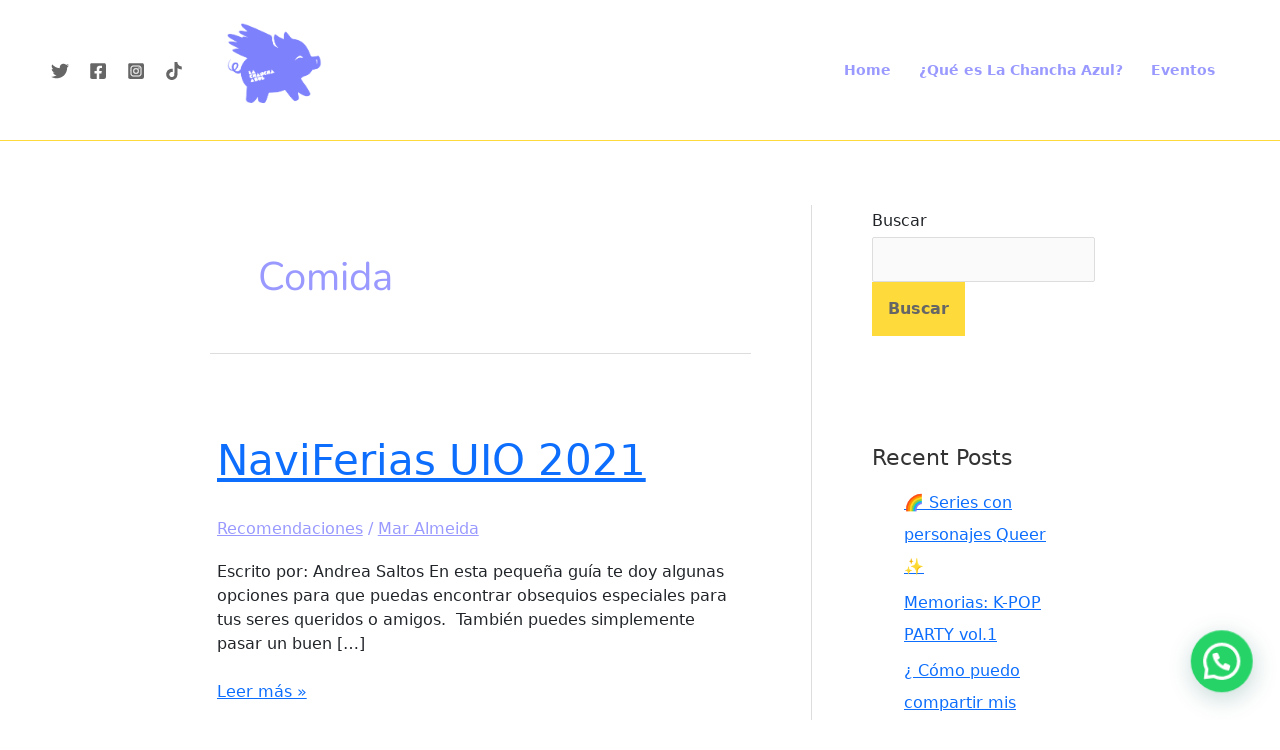

--- FILE ---
content_type: text/html; charset=UTF-8
request_url: https://lachanchazul.com/tag/comida/
body_size: 51247
content:
<!DOCTYPE html><html lang="es-EC"><head><meta charset="UTF-8"><meta name="viewport" content="width=device-width, initial-scale=1"><link rel="profile" href="https://gmpg.org/xfn/11"><title>comida &#8211; La Chancha Azul</title><meta name='robots' content='max-image-preview:large' /><link rel='dns-prefetch' href='//fonts.googleapis.com' /><link rel='dns-prefetch' href='//www.googletagmanager.com' /><link rel="alternate" type="application/rss+xml" title="La Chancha Azul &raquo; Feed" href="https://lachanchazul.com/feed/" /><link rel="alternate" type="application/rss+xml" title="La Chancha Azul &raquo; Feed de los comentarios" href="https://lachanchazul.com/comments/feed/" /><link rel="alternate" type="text/calendar" title="La Chancha Azul &raquo; iCal Feed" href="https://lachanchazul.com/events/?ical=1" /><link rel="alternate" type="application/rss+xml" title="La Chancha Azul &raquo; Etiqueta comida del feed" href="https://lachanchazul.com/tag/comida/feed/" /><style id='wp-img-auto-sizes-contain-inline-css'>img:is([sizes=auto i],[sizes^="auto," i]){contain-intrinsic-size:3000px 1500px}</style><style id="litespeed-ccss">body,figure,h1,html,iframe,li,p,ul{border:0;font-size:100%;font-style:inherit;font-weight:inherit;margin:0;outline:0;padding:0;vertical-align:baseline}html{-webkit-text-size-adjust:100%;-ms-text-size-adjust:100%}body{margin:0}main,nav{display:block}a{background-color:#fff0}a,a:visited{text-decoration:none}strong{font-weight:700}img{border:0}svg:not(:root){overflow:hidden}figure{margin:0}button,input{color:inherit;font:inherit;margin:0}button{overflow:visible}button{text-transform:none}button{-webkit-appearance:button}button::-moz-focus-inner,input::-moz-focus-inner{border:0;padding:0}input{line-height:normal}.ast-container{max-width:100%}.ast-container{margin-left:auto;margin-right:auto;padding-left:20px;padding-right:20px}.ast-container::after{content:"";display:table;clear:both}h1{clear:both}h1{color:#808285;font-size:2em;line-height:1.2}html{box-sizing:border-box}*,:after,:before{box-sizing:inherit}body{color:#808285;background:#fff;font-style:normal}ul{margin:0 0 1.5em 3em}ul{list-style:disc}strong{font-weight:700}i{font-style:italic}img{height:auto;max-width:100%}button,input{color:#808285;font-weight:400;font-size:100%;margin:0;vertical-align:baseline}button,input{line-height:normal}button{border:1px solid;border-color:var(--ast-border-color);border-radius:2px;background:#e6e6e6;padding:.6em 1em .4em;color:#fff}a{color:#4169e1}.screen-reader-text{border:0;clip:rect(1px,1px,1px,1px);height:1px;margin:-1px;overflow:hidden;padding:0;position:absolute;width:1px;word-wrap:normal!important}#primary:after,#primary:before,.ast-container:after,.ast-container:before,.clear:after,.clear:before,.site-content:after,.site-content:before,.site-header:after,.site-header:before,.site-main:after,.site-main:before{content:"";display:table}#primary:after,.ast-container:after,.clear:after,.site-content:after,.site-header:after,.site-main:after{clear:both}iframe{max-width:100%}body{-webkit-font-smoothing:antialiased;-moz-osx-font-smoothing:grayscale}body:not(.logged-in){position:relative}#page{position:relative}a{text-decoration:none}img{vertical-align:middle}p{margin-bottom:1.75em}input{line-height:1}body,button{line-height:1.85714285714286}.ast-single-post .entry-title{line-height:1.2}.entry-title{font-weight:var(--ast-blog-title-font-weight,normal)}.ast-oembed-container{position:relative;padding-top:56.25%;height:0;overflow:hidden;max-width:100%;height:auto}.ast-oembed-container iframe{position:absolute;top:0;left:0;width:100%;height:100%}body{background-color:#fff}#page{display:block}#primary{display:block;position:relative;float:left;width:100%}#primary{margin:4em 0}.main-navigation{height:100%;-js-display:inline-flex;display:inline-flex}.main-navigation ul{list-style:none;margin:0;padding-left:0;position:relative}.main-header-menu .menu-link{text-decoration:none;padding:0 1em;display:inline-block}.main-header-menu .menu-item{position:relative}.ast-button-wrap{display:inline-block}.ast-button-wrap button{box-shadow:none;border:none}.ast-button-wrap .menu-toggle{padding:0;width:2.2em;height:2.1em;font-size:1.5em;font-weight:400;border-radius:2px;-webkit-font-smoothing:antialiased;-moz-osx-font-smoothing:grayscale;border-radius:2px;vertical-align:middle;line-height:1.85714285714286}.ast-button-wrap .menu-toggle.main-header-menu-toggle{padding:0 .5em;width:auto;text-align:center}.header-main-layout-1 .ast-main-header-bar-alignment{margin-left:auto}.site-navigation{height:100%}.hentry{margin:0 0 1.5em}body{overflow-x:hidden}.ast-builder-grid-row{display:grid;grid-template-columns:auto auto;align-items:center;grid-column-gap:20px;overflow-wrap:anywhere}.ast-builder-grid-row>.site-header-section{flex-wrap:nowrap}.ast-builder-grid-row.ast-grid-center-col-layout{grid-template-columns:1fr auto 1fr}.ast-builder-layout-element{align-items:center}.site-header-section{height:100%;min-height:0;align-items:center}.site-header-section>*{padding:0 10px}.site-header-section>div:first-child{padding-left:0}.site-header-section>div:last-child{padding-right:0}.site-header-section .ast-builder-menu{align-items:center}.ast-grid-right-center-section{justify-content:flex-start;flex-grow:1}.ast-grid-right-section{justify-content:flex-end}.ast-grid-left-center-section{justify-content:flex-end;flex-grow:1}.ast-logo-title-inline .ast-site-identity{padding:1em 0;-js-display:inline-flex;display:inline-flex;vertical-align:middle;align-items:center}.ast-grid-section-center{justify-content:center}.ast-grid-section-center .ast-site-identity>:first-child{text-align:center}.ast-builder-social-element{line-height:1;color:#3a3a3a;background:0 0;vertical-align:middle;margin-left:6px;margin-right:6px;justify-content:center;align-items:center}.ahfb-svg-iconset{-js-display:inline-flex;display:inline-flex;align-self:center}.ahfb-svg-iconset svg{width:17px;height:17px}.ast-builder-grid-row-container{display:grid;align-content:center}.main-header-bar .main-header-bar-navigation{height:100%}.ast-builder-menu .main-navigation{padding:0}.ast-builder-menu .main-navigation>ul{align-self:center}.menu-toggle .ast-close-svg{display:none}.ast-mobile-header-wrap .menu-toggle .mobile-menu-toggle-icon{-js-display:inline-flex;display:inline-flex;align-self:center}.ast-mobile-header-wrap .ast-button-wrap .menu-toggle.main-header-menu-toggle{-js-display:flex;display:flex;align-items:center;width:auto;height:auto}.menu-toggle .mobile-menu-toggle-icon{-js-display:inline-flex;display:inline-flex;align-self:center}.ast-button-wrap .menu-toggle.main-header-menu-toggle{padding:.5em;align-items:center;-js-display:flex;display:flex}.site-header{z-index:99;position:relative}.main-header-bar-wrap{position:relative}.main-header-bar{background-color:#fff;border-bottom-color:var(--ast-border-color);border-bottom-style:solid}.main-header-bar{margin-left:auto;margin-right:auto}.site-branding{line-height:1;align-self:center}.main-header-bar{z-index:4;position:relative}.ast-site-identity{padding:1em 0}.entry-header{margin-bottom:1.2em;word-wrap:break-word}.entry-content{word-wrap:break-word}.entry-content p{margin-bottom:1.6em}.entry-content::after{display:table;clear:both;content:""}.entry-title{margin-bottom:.2em}.single .entry-header{margin-bottom:2em}.ast-flex{-js-display:flex;display:flex;flex-wrap:wrap}.ast-inline-flex{-js-display:inline-flex;display:inline-flex;align-items:center;flex-wrap:wrap;align-content:center}.ast-flex-grow-1{flex-grow:1}:root{--ast-post-nav-space:0;--ast-container-default-xlg-padding:6.67em;--ast-container-default-lg-padding:5.67em;--ast-container-default-slg-padding:4.34em;--ast-container-default-md-padding:3.34em;--ast-container-default-sm-padding:6.67em;--ast-container-default-xs-padding:2.4em;--ast-container-default-xxs-padding:1.4em;--ast-code-block-background:#EEEEEE;--ast-comment-inputs-background:#FAFAFA;--ast-normal-container-width:1920px;--ast-narrow-container-width:750px;--ast-blog-title-font-weight:normal;--ast-blog-meta-weight:inherit;--ast-global-color-primary:var(--ast-global-color-5);--ast-global-color-secondary:var(--ast-global-color-4);--ast-global-color-alternate-background:var(--ast-global-color-7);--ast-global-color-subtle-background:var(--ast-global-color-6);--ast-bg-style-guide:#F8FAFC;--ast-shadow-style-guide:0px 0px 4px 0 #00000057;--ast-global-dark-bg-style:#fff;--ast-global-dark-lfs:#fbfbfb;--ast-widget-bg-color:#fafafa;--ast-wc-container-head-bg-color:#fbfbfb;--ast-title-layout-bg:#eeeeee;--ast-search-border-color:#e7e7e7;--ast-lifter-hover-bg:#e6e6e6;--ast-gallery-block-color:#000;--srfm-color-input-label:var(--ast-global-color-2)}html{font-size:100%}a{color:#99f}body,button,input{font-family:"Nunito",sans-serif;font-weight:400;font-size:16px;font-size:1rem}p,.entry-content p{margin-bottom:1em}h1{font-family:"Nunito",sans-serif;font-weight:700;line-height:1.2em}.entry-title{font-size:40px;font-size:2.5rem}h1{font-size:72px;font-size:4.5rem;font-weight:700;font-family:"Nunito",sans-serif;line-height:1.4em}body,h1{color:#333}.entry-meta,.entry-meta *{line-height:1.45;color:#99f}input{outline:none}.ast-logo-title-inline .site-logo-img{padding-right:1em}body .ast-oembed-container *{position:absolute;top:0;width:100%;height:100%;left:0}@media (max-width:921.9px){#ast-desktop-header{display:none}}@media (min-width:922px){#ast-mobile-header{display:none}}@media (max-width:921px){.ast-plain-container.ast-no-sidebar #primary{padding:0}}.ast-plain-container.ast-no-sidebar #primary{margin-top:0;margin-bottom:0}@media (max-width:921px){#primary{padding:1.5em 0;margin:0}}.menu-toggle,button{border-style:solid;border-top-width:0;border-right-width:0;border-left-width:0;border-bottom-width:0;color:#666;border-color:#fedb3a;background-color:#fedb3a;padding-top:15px;padding-right:19px;padding-bottom:15px;padding-left:19px;font-family:"Lato",sans-serif;font-weight:700;font-size:15px;font-size:.9375rem;line-height:1em;border-top-left-radius:0;border-top-right-radius:0;border-bottom-right-radius:0;border-bottom-left-radius:0}@media (max-width:921px){.menu-toggle,button{font-size:14px;font-size:.875rem}}@media (max-width:544px){.menu-toggle,button{padding-top:13px;padding-right:17px;padding-bottom:13px;padding-left:17px;font-size:13px;font-size:.8125rem}}@media (max-width:921px){.menu-toggle,button{font-size:14px;font-size:.875rem}}@media (min-width:544px){.ast-container{max-width:100%}}@media (max-width:544px){.menu-toggle,button{font-size:13px;font-size:.8125rem}}body{background-color:var(--ast-global-color-4);background-image:none}@media (max-width:921px){h1{font-size:48px}}@media (max-width:544px){h1{font-size:32px}}@media (max-width:921px){html{font-size:91.2%}}@media (max-width:544px){html{font-size:91.2%}}@media (min-width:922px){.ast-container{max-width:1960px}}@media (min-width:922px){.single-post .site-content>.ast-container{max-width:960px}}:root{--ast-global-color-0:#f44a25;--ast-global-color-1:#e72a00;--ast-global-color-2:#1b1f29;--ast-global-color-3:#9097aa;--ast-global-color-4:#ffffff;--ast-global-color-5:#00123A;--ast-global-color-6:#243673;--ast-global-color-7:#FBFCFF;--ast-global-color-8:#BFD1FF}:root{--ast-border-color:#dddddd}header.entry-header .entry-title{font-size:30px;font-size:1.875rem}header.entry-header>*:not(:last-child){margin-bottom:10px}h1{color:#66f}.ast-builder-layout-element .ast-site-identity{margin-top:0;margin-bottom:0;margin-left:10px;margin-right:10px}@media (max-width:921px){.ast-builder-layout-element .ast-site-identity{margin-top:0;margin-bottom:0;margin-left:16px;margin-right:0}}@media (max-width:544px){.ast-builder-layout-element .ast-site-identity{margin-top:0;margin-bottom:0;margin-left:16px;margin-right:0}}.ast-builder-layout-element[data-section="title_tagline"]{display:flex}.ast-builder-menu-1{font-family:inherit;font-weight:700}.ast-builder-menu-1 .menu-item>.menu-link{line-height:1em;font-size:14px;font-size:.875rem;color:#99f}.ast-builder-menu-1{display:flex}.ast-builder-menu-2{font-family:inherit;font-weight:700}.ast-builder-menu-2 .menu-item>.menu-link{line-height:1em;font-size:14px;font-size:.875rem;color:#9097aa}.ast-builder-menu-2{display:flex}.ast-header-social-wrap .ast-builder-social-element:first-child{margin-left:0}.ast-header-social-wrap .ast-builder-social-element:last-child{margin-right:0}.ast-builder-social-element{line-height:1;color:var(--ast-global-color-2);background:#fff0;vertical-align:middle;margin-left:6px;margin-right:6px;justify-content:center;align-items:center}.ast-header-social-1-wrap .ast-builder-social-element{margin-left:10px;margin-right:10px;padding:0}.ast-header-social-1-wrap .ast-builder-social-element svg{width:18px;height:18px}.ast-header-social-1-wrap .ast-social-color-type-custom svg{fill:#666}.ast-builder-layout-element[data-section="section-hb-social-icons-1"]{display:flex}.ast-header-social-wrap .ast-builder-social-element:first-child{margin-left:0}.ast-header-social-wrap .ast-builder-social-element:last-child{margin-right:0}.ast-builder-social-element{line-height:1;color:var(--ast-global-color-2);background:#fff0;vertical-align:middle;margin-left:6px;margin-right:6px;justify-content:center;align-items:center}@media (min-width:922px){.main-header-bar{border-bottom-width:1px}}.main-header-menu .menu-item{-js-display:flex;display:flex;-webkit-box-pack:center;-webkit-justify-content:center;-moz-box-pack:center;-ms-flex-pack:center;justify-content:center;-webkit-box-orient:vertical;-webkit-box-direction:normal;-webkit-flex-direction:column;-moz-box-orient:vertical;-moz-box-direction:normal;-ms-flex-direction:column;flex-direction:column}.main-header-menu>.menu-item>.menu-link{height:100%;-webkit-box-align:center;-webkit-align-items:center;-moz-box-align:center;-ms-flex-align:center;align-items:center;-js-display:flex;display:flex}@media (min-width:922px){.ast-builder-menu .main-navigation>ul>li:last-child a{margin-right:0}}.ast-mobile-popup-drawer .ast-mobile-popup-overlay{background-color:rgb(0 0 0/.4);position:fixed;top:0;right:0;bottom:0;left:0;visibility:hidden;opacity:0}.ast-mobile-popup-drawer .ast-mobile-popup-header{-js-display:flex;display:flex;justify-content:flex-end;min-height:calc(1.2em + 24px)}.ast-mobile-popup-drawer .ast-mobile-popup-header .menu-toggle-close{background:#fff0;border:0;font-size:24px;line-height:1;padding:.6em;color:inherit;-js-display:flex;display:flex;box-shadow:none}.ast-mobile-popup-content>*{padding:10px 0;height:auto}.ast-mobile-popup-content>*:first-child{padding-top:10px}.ast-mobile-popup-content>.ast-builder-menu{padding-top:0}.ast-mobile-popup-content>*:last-child{padding-bottom:0}.ast-mobile-popup-content .ast-builder-menu-mobile .main-header-menu{background-color:#fff0}.ast-mobile-popup-drawer{position:fixed;top:0;bottom:0;left:-99999rem;right:99999rem;opacity:0}.ast-mobile-popup-drawer .ast-mobile-popup-inner{width:100%;transform:translateX(100%);max-width:90%;right:0;top:0;background:#fafafa;color:#3a3a3a;bottom:0;opacity:0;position:fixed;box-shadow:0 0 2rem 0 rgb(0 0 0/.1);-js-display:flex;display:flex;flex-direction:column;overflow-y:auto;overflow-x:hidden}.ast-mobile-popup-content>*{padding-top:0;padding-bottom:0}.content-align-flex-start .ast-builder-layout-element{justify-content:flex-start}.content-align-flex-start .main-header-menu{text-align:left}.ast-mobile-header-wrap .ast-primary-header-bar,.ast-primary-header-bar .site-primary-header-wrap{min-height:82px}.ast-desktop .ast-primary-header-bar .main-header-menu>.menu-item{line-height:82px}#masthead .ast-container{max-width:100%;padding-left:35px;padding-right:35px}@media (min-width:922px){.ast-primary-header-bar{border-bottom-width:1px;border-bottom-color:#fedb3a;border-bottom-style:solid}}.ast-primary-header-bar{background-color:#fff;background-image:none}.ast-desktop .ast-primary-header-bar.main-header-bar{padding-top:5px;padding-bottom:5px;padding-left:16px;padding-right:16px}@media (max-width:921px){.ast-desktop .ast-primary-header-bar.main-header-bar{padding-top:6px;padding-bottom:6px;padding-left:6px;padding-right:6px}}@media (max-width:544px){.ast-desktop .ast-primary-header-bar.main-header-bar{padding-top:4px;padding-bottom:4px;padding-left:4px;padding-right:4px}}.ast-primary-header-bar{display:block}[data-section="section-header-mobile-trigger"] .ast-button-wrap .ast-mobile-menu-trigger-minimal{color:#fff;border:none;background:#fff0}[data-section="section-header-mobile-trigger"] .ast-button-wrap .mobile-menu-toggle-icon .ast-mobile-svg{width:20px;height:20px;fill:#fff}@media (max-width:921px){[data-section="section-header-mobile-trigger"] .ast-button-wrap .menu-toggle{margin-right:8px}}.ast-hfb-header .ast-builder-menu-mobile .main-header-menu,.ast-hfb-header .ast-builder-menu-mobile .main-navigation .menu-item .menu-link{border-style:none}@media (max-width:921px){.ast-builder-menu-mobile .main-navigation .main-header-menu .menu-item>.menu-link{color:#000}}.ast-builder-menu-mobile .main-navigation{display:block}.wp-block-embed{overflow-wrap:break-word}.wp-block-embed iframe{max-width:100%}.wp-block-embed__wrapper{position:relative}ul{box-sizing:border-box}.entry-content{counter-reset:footnotes}:root{--wp--preset--font-size--normal:16px;--wp--preset--font-size--huge:42px}.screen-reader-text{border:0;clip-path:inset(50%);height:1px;margin:-1px;overflow:hidden;padding:0;position:absolute;width:1px;word-wrap:normal!important}:where(figure){margin:0 0 1em}:root{--wp--preset--aspect-ratio--square:1;--wp--preset--aspect-ratio--4-3:4/3;--wp--preset--aspect-ratio--3-4:3/4;--wp--preset--aspect-ratio--3-2:3/2;--wp--preset--aspect-ratio--2-3:2/3;--wp--preset--aspect-ratio--16-9:16/9;--wp--preset--aspect-ratio--9-16:9/16;--wp--preset--color--black:#000000;--wp--preset--color--cyan-bluish-gray:#abb8c3;--wp--preset--color--white:#ffffff;--wp--preset--color--pale-pink:#f78da7;--wp--preset--color--vivid-red:#cf2e2e;--wp--preset--color--luminous-vivid-orange:#ff6900;--wp--preset--color--luminous-vivid-amber:#fcb900;--wp--preset--color--light-green-cyan:#7bdcb5;--wp--preset--color--vivid-green-cyan:#00d084;--wp--preset--color--pale-cyan-blue:#8ed1fc;--wp--preset--color--vivid-cyan-blue:#0693e3;--wp--preset--color--vivid-purple:#9b51e0;--wp--preset--color--ast-global-color-0:var(--ast-global-color-0);--wp--preset--color--ast-global-color-1:var(--ast-global-color-1);--wp--preset--color--ast-global-color-2:var(--ast-global-color-2);--wp--preset--color--ast-global-color-3:var(--ast-global-color-3);--wp--preset--color--ast-global-color-4:var(--ast-global-color-4);--wp--preset--color--ast-global-color-5:var(--ast-global-color-5);--wp--preset--color--ast-global-color-6:var(--ast-global-color-6);--wp--preset--color--ast-global-color-7:var(--ast-global-color-7);--wp--preset--color--ast-global-color-8:var(--ast-global-color-8);--wp--preset--gradient--vivid-cyan-blue-to-vivid-purple:linear-gradient(135deg,rgba(6,147,227,1) 0%,rgb(155,81,224) 100%);--wp--preset--gradient--light-green-cyan-to-vivid-green-cyan:linear-gradient(135deg,rgb(122,220,180) 0%,rgb(0,208,130) 100%);--wp--preset--gradient--luminous-vivid-amber-to-luminous-vivid-orange:linear-gradient(135deg,rgba(252,185,0,1) 0%,rgba(255,105,0,1) 100%);--wp--preset--gradient--luminous-vivid-orange-to-vivid-red:linear-gradient(135deg,rgba(255,105,0,1) 0%,rgb(207,46,46) 100%);--wp--preset--gradient--very-light-gray-to-cyan-bluish-gray:linear-gradient(135deg,rgb(238,238,238) 0%,rgb(169,184,195) 100%);--wp--preset--gradient--cool-to-warm-spectrum:linear-gradient(135deg,rgb(74,234,220) 0%,rgb(151,120,209) 20%,rgb(207,42,186) 40%,rgb(238,44,130) 60%,rgb(251,105,98) 80%,rgb(254,248,76) 100%);--wp--preset--gradient--blush-light-purple:linear-gradient(135deg,rgb(255,206,236) 0%,rgb(152,150,240) 100%);--wp--preset--gradient--blush-bordeaux:linear-gradient(135deg,rgb(254,205,165) 0%,rgb(254,45,45) 50%,rgb(107,0,62) 100%);--wp--preset--gradient--luminous-dusk:linear-gradient(135deg,rgb(255,203,112) 0%,rgb(199,81,192) 50%,rgb(65,88,208) 100%);--wp--preset--gradient--pale-ocean:linear-gradient(135deg,rgb(255,245,203) 0%,rgb(182,227,212) 50%,rgb(51,167,181) 100%);--wp--preset--gradient--electric-grass:linear-gradient(135deg,rgb(202,248,128) 0%,rgb(113,206,126) 100%);--wp--preset--gradient--midnight:linear-gradient(135deg,rgb(2,3,129) 0%,rgb(40,116,252) 100%);--wp--preset--font-size--small:13px;--wp--preset--font-size--medium:20px;--wp--preset--font-size--large:36px;--wp--preset--font-size--x-large:42px;--wp--preset--spacing--20:0.44rem;--wp--preset--spacing--30:0.67rem;--wp--preset--spacing--40:1rem;--wp--preset--spacing--50:1.5rem;--wp--preset--spacing--60:2.25rem;--wp--preset--spacing--70:3.38rem;--wp--preset--spacing--80:5.06rem;--wp--preset--shadow--natural:6px 6px 9px rgba(0, 0, 0, 0.2);--wp--preset--shadow--deep:12px 12px 50px rgba(0, 0, 0, 0.4);--wp--preset--shadow--sharp:6px 6px 0px rgba(0, 0, 0, 0.2);--wp--preset--shadow--outlined:6px 6px 0px -3px rgba(255, 255, 255, 1), 6px 6px rgba(0, 0, 0, 1);--wp--preset--shadow--crisp:6px 6px 0px rgba(0, 0, 0, 1)}:root{--wp--style--global--content-size:var(--wp--custom--ast-content-width-size);--wp--style--global--wide-size:var(--wp--custom--ast-wide-width-size)}:where(body){margin:0}:root{--wp--style--block-gap:24px}body{padding-top:0;padding-right:0;padding-bottom:0;padding-left:0}a:where(:not(.wp-element-button)){text-decoration:none}.screen-reader-text{border:0;clip:rect(1px,1px,1px,1px);clip-path:inset(50%);height:1px;margin:-1px;overflow:hidden;padding:0;position:absolute;width:1px;word-wrap:normal!important}.clear{clear:both}:root{--joinchat-ico:url("data:image/svg+xml;charset=utf-8,%3Csvg xmlns='http://www.w3.org/2000/svg' viewBox='0 0 24 24'%3E%3Cpath fill='%23fff' d='M3.516 3.516c4.686-4.686 12.284-4.686 16.97 0s4.686 12.283 0 16.97a12 12 0 0 1-13.754 2.299l-5.814.735a.392.392 0 0 1-.438-.44l.748-5.788A12 12 0 0 1 3.517 3.517zm3.61 17.043.3.158a9.85 9.85 0 0 0 11.534-1.758c3.843-3.843 3.843-10.074 0-13.918s-10.075-3.843-13.918 0a9.85 9.85 0 0 0-1.747 11.554l.16.303-.51 3.942a.196.196 0 0 0 .219.22zm6.534-7.003-.933 1.164a9.84 9.84 0 0 1-3.497-3.495l1.166-.933a.79.79 0 0 0 .23-.94L9.561 6.96a.79.79 0 0 0-.924-.445l-2.023.524a.797.797 0 0 0-.588.88 11.754 11.754 0 0 0 10.005 10.005.797.797 0 0 0 .88-.587l.525-2.023a.79.79 0 0 0-.445-.923L14.6 13.327a.79.79 0 0 0-.94.23z'/%3E%3C/svg%3E");--joinchat-font:-apple-system,blinkmacsystemfont,"Segoe UI",roboto,oxygen-sans,ubuntu,cantarell,"Helvetica Neue",sans-serif}.joinchat{--bottom:20px;--sep:20px;--s:60px;display:none;position:fixed;z-index:9000;right:var(--sep);bottom:var(--bottom);font:normal normal normal 16px/1.625em var(--joinchat-font);letter-spacing:0;animation:joinchat_show .5s cubic-bezier(.18,.89,.32,1.28) 10ms both;transform:scale3d(0,0,0);transform-origin:calc(var(--s)/-2) calc(var(--s)/-4);touch-action:manipulation;-webkit-font-smoothing:antialiased}.joinchat *,.joinchat :after,.joinchat :before{box-sizing:border-box}.joinchat__button{position:absolute;z-index:2;bottom:8px;right:8px;height:var(--s);min-width:var(--s);background:#25d366;color:inherit;border-radius:calc(var(--s)/2);box-shadow:1px 6px 24px 0 rgba(7,94,84,.24)}.joinchat__button__open{width:var(--s);height:var(--s);border-radius:50%;background:rgb(0 0 0/0) var(--joinchat-ico) 50%no-repeat;background-size:60%;overflow:hidden}.joinchat__button__image{position:absolute;top:1px;right:1px;width:calc(var(--s) - 2px);height:calc(var(--s) - 2px);border-radius:50%;overflow:hidden;opacity:0}.joinchat__button__image img{display:block;width:100%;height:100%;object-fit:cover;object-position:center}@keyframes joinchat_show{0%{transform:scale3d(0,0,0)}to{transform:scaleX(1)}}@media (orientation:landscape) and (height<=480px),(width<=480px){.joinchat{--bottom:6px;--sep:6px}}@media (prefers-reduced-motion){.joinchat{animation:none}}.joinchat{--red:95;--green:108;--blue:252;--bw:100}.um-modal-close{display:block;position:fixed;right:0;top:0;font-size:24px;text-decoration:none!important;color:#fff!important;padding:0 10px}.um-modal-body{min-height:3px;padding:20px;box-sizing:border-box!important;width:100%;background:#fff;-moz-border-radius:0 0 3px 3px;-webkit-border-radius:0 0 3px 3px;border-radius:0 0 3px 3px}.um-modal-body.photo{-moz-border-radius:3px;-webkit-border-radius:3px;border-radius:3px;box-shadow:0 0 0 1px rgb(0 0 0/.1),0 0 0 1px rgb(255 255 255/.12) inset;background:#888;padding:0}[class^=um-faicon-]:before{font-family:FontAwesome!important;font-style:normal!important;font-weight:400!important;font-variant:normal!important;text-transform:none!important;speak:none;line-height:1;-webkit-font-smoothing:antialiased;-moz-osx-font-smoothing:grayscale}.um-faicon-times:before{content:""}html{-webkit-touch-callout:none}.lazyload{opacity:0}.single-post .entry-content{max-width:900px}.single-post #primary{margin:1em 0}.post.type-post{padding:1em 1.67em 2.34em;background-color:#ffffff!important}.post.type-post .entry-title{color:#66F;font-size:42px;font-weight:700}@media only screen and (max-width:544px){.post.type-post{padding:1em .6em 2.34em}}#wpcp-error-message{direction:ltr;text-align:center;z-index:99999999}.hideme{opacity:0;visibility:hidden}.msgmsg-box-wpcp{border:1px solid #f5aca6;border-radius:10px;color:#555;font-family:Tahoma;font-size:11px;margin:10px;padding:10px 36px;position:fixed;width:255px;top:50%;left:50%;margin-top:-10px;margin-left:-130px;-webkit-box-shadow:0 0 34px 2px rgb(242 191 191);-moz-box-shadow:0 0 34px 2px rgb(242 191 191);box-shadow:0 0 34px 2px rgb(242 191 191)}.msgmsg-box-wpcp span{font-weight:700;text-transform:uppercase}.screen-reader-text{clip:rect(1px,1px,1px,1px);word-wrap:normal!important;border:0;clip-path:inset(50%);height:1px;margin:-1px;overflow:hidden;overflow-wrap:normal!important;padding:0;position:absolute!important;width:1px}.wpforms-container .wpforms-submit-spinner{margin-inline-start:.5em;vertical-align:middle}</style><script>!function(a){"use strict";var b=function(b,c,d){function e(a){return h.body?a():void setTimeout(function(){e(a)})}function f(){i.addEventListener&&i.removeEventListener("load",f),i.media=d||"all"}var g,h=a.document,i=h.createElement("link");if(c)g=c;else{var j=(h.body||h.getElementsByTagName("head")[0]).childNodes;g=j[j.length-1]}var k=h.styleSheets;i.rel="stylesheet",i.href=b,i.media="only x",e(function(){g.parentNode.insertBefore(i,c?g:g.nextSibling)});var l=function(a){for(var b=i.href,c=k.length;c--;)if(k[c].href===b)return a();setTimeout(function(){l(a)})};return i.addEventListener&&i.addEventListener("load",f),i.onloadcssdefined=l,l(f),i};"undefined"!=typeof exports?exports.loadCSS=b:a.loadCSS=b}("undefined"!=typeof global?global:this);!function(a){if(a.loadCSS){var b=loadCSS.relpreload={};if(b.support=function(){try{return a.document.createElement("link").relList.supports("preload")}catch(b){return!1}},b.poly=function(){for(var b=a.document.getElementsByTagName("link"),c=0;c<b.length;c++){var d=b[c];"preload"===d.rel&&"style"===d.getAttribute("as")&&(a.loadCSS(d.href,d,d.getAttribute("media")),d.rel=null)}},!b.support()){b.poly();var c=a.setInterval(b.poly,300);a.addEventListener&&a.addEventListener("load",function(){b.poly(),a.clearInterval(c)}),a.attachEvent&&a.attachEvent("onload",function(){a.clearInterval(c)})}}}(this);</script> <link data-optimized="1" data-asynced="1" as="style" onload="this.onload=null;this.rel='stylesheet'"  rel='preload' id='astra-theme-css-css' href='https://lachanchazul.com/wp-content/litespeed/css/d30c874dc5d1417846e3f714c1ec1d59.css?ver=9fd84' media='all' /><noscript><link data-optimized="1" rel='stylesheet' href='https://lachanchazul.com/wp-content/litespeed/css/d30c874dc5d1417846e3f714c1ec1d59.css?ver=9fd84' media='all' /></noscript><style id='astra-theme-css-inline-css'>.ast-no-sidebar .entry-content .alignfull{margin-left:calc(-50vw + 50%);margin-right:calc(-50vw + 50%);max-width:100vw;width:100vw}.ast-no-sidebar .entry-content .alignwide{margin-left:calc(-41vw + 50%);margin-right:calc(-41vw + 50%);max-width:unset;width:unset}.ast-no-sidebar .entry-content .alignfull .alignfull,.ast-no-sidebar .entry-content .alignfull .alignwide,.ast-no-sidebar .entry-content .alignwide .alignfull,.ast-no-sidebar .entry-content .alignwide .alignwide,.ast-no-sidebar .entry-content .wp-block-column .alignfull,.ast-no-sidebar .entry-content .wp-block-column .alignwide{width:100%;margin-left:auto;margin-right:auto}.wp-block-gallery,.blocks-gallery-grid{margin:0}.wp-block-separator{max-width:100px}.wp-block-separator.is-style-wide,.wp-block-separator.is-style-dots{max-width:none}.entry-content .has-2-columns .wp-block-column:first-child{padding-right:10px}.entry-content .has-2-columns .wp-block-column:last-child{padding-left:10px}@media (max-width:782px){.entry-content .wp-block-columns .wp-block-column{flex-basis:100%}.entry-content .has-2-columns .wp-block-column:first-child{padding-right:0}.entry-content .has-2-columns .wp-block-column:last-child{padding-left:0}}body .entry-content .wp-block-latest-posts{margin-left:0}body .entry-content .wp-block-latest-posts li{list-style:none}.ast-no-sidebar .ast-container .entry-content .wp-block-latest-posts{margin-left:0}.ast-header-break-point .entry-content .alignwide{margin-left:auto;margin-right:auto}.entry-content .blocks-gallery-item img{margin-bottom:auto}.wp-block-pullquote{border-top:4px solid #555d66;border-bottom:4px solid #555d66;color:#40464d}:root{--ast-post-nav-space:0;--ast-container-default-xlg-padding:6.67em;--ast-container-default-lg-padding:5.67em;--ast-container-default-slg-padding:4.34em;--ast-container-default-md-padding:3.34em;--ast-container-default-sm-padding:6.67em;--ast-container-default-xs-padding:2.4em;--ast-container-default-xxs-padding:1.4em;--ast-code-block-background:#EEEEEE;--ast-comment-inputs-background:#FAFAFA;--ast-normal-container-width:1115px;--ast-narrow-container-width:568px;--ast-blog-title-font-weight:normal;--ast-blog-meta-weight:inherit;--ast-global-color-primary:var(--ast-global-color-5);--ast-global-color-secondary:var(--ast-global-color-4);--ast-global-color-alternate-background:var(--ast-global-color-7);--ast-global-color-subtle-background:var(--ast-global-color-6);--ast-bg-style-guide:var( --ast-global-color-secondary,--ast-global-color-5 );--ast-shadow-style-guide:0px 0px 4px 0 #00000057;--ast-global-dark-bg-style:#fff;--ast-global-dark-lfs:#fbfbfb;--ast-widget-bg-color:#fafafa;--ast-wc-container-head-bg-color:#fbfbfb;--ast-title-layout-bg:#eeeeee;--ast-search-border-color:#e7e7e7;--ast-lifter-hover-bg:#e6e6e6;--ast-gallery-block-color:#000;--srfm-color-input-label:var(--ast-global-color-2)}html{font-size:100%}a,.page-title{color:#99f}a:hover,a:focus{color:#66f}body,button,input,select,textarea,.ast-button,.ast-custom-button{font-family:'Nunito',sans-serif;font-weight:400;font-size:16px;font-size:1rem}blockquote{color:#000}p,.entry-content p{margin-bottom:1em}h1,h2,h3,h4,h5,h6,.entry-content :where(h1,h2,h3,h4,h5,h6),.site-title,.site-title a{font-family:'Nunito',sans-serif;font-weight:700;line-height:1.2em}.site-title{font-size:35px;font-size:2.1875rem;display:none}header .custom-logo-link img{max-width:130px;width:130px}.astra-logo-svg{width:130px}.site-header .site-description{font-size:15px;font-size:.9375rem;display:none}.entry-title{font-size:40px;font-size:2.5rem}.archive .ast-article-post .ast-article-inner,.blog .ast-article-post .ast-article-inner,.archive .ast-article-post .ast-article-inner:hover,.blog .ast-article-post .ast-article-inner:hover{overflow:hidden}h1,.entry-content :where(h1){font-size:72px;font-size:4.5rem;font-weight:700;font-family:'Nunito',sans-serif;line-height:1.4em}h2,.entry-content :where(h2){font-size:48px;font-size:3rem;font-weight:700;font-family:'Nunito',sans-serif;line-height:1.3em}h3,.entry-content :where(h3){font-size:32px;font-size:2rem;font-weight:700;font-family:'Nunito',sans-serif;line-height:1.3em}h4,.entry-content :where(h4){font-size:24px;font-size:1.5rem;line-height:1.2em;font-family:'Nunito',sans-serif}h5,.entry-content :where(h5){font-size:20px;font-size:1.25rem;line-height:1.2em;font-family:'Nunito',sans-serif}h6,.entry-content :where(h6){font-size:14px;font-size:.875rem;line-height:1.25em;font-family:'Nunito',sans-serif}::selection{background-color:#66f;color:#fff}body,h1,h2,h3,h4,h5,h6,.entry-title a,.entry-content :where(h1,h2,h3,h4,h5,h6){color:#333}.tagcloud a:hover,.tagcloud a:focus,.tagcloud a.current-item{color:#000;border-color:#99f;background-color:#99f}input:focus,input[type="text"]:focus,input[type="email"]:focus,input[type="url"]:focus,input[type="password"]:focus,input[type="reset"]:focus,input[type="search"]:focus,textarea:focus{border-color:#99f}input[type="radio"]:checked,input[type=reset],input[type="checkbox"]:checked,input[type="checkbox"]:hover:checked,input[type="checkbox"]:focus:checked,input[type=range]::-webkit-slider-thumb{border-color:#99f;background-color:#99f;box-shadow:none}.site-footer a:hover+.post-count,.site-footer a:focus+.post-count{background:#99f;border-color:#99f}.single .nav-links .nav-previous,.single .nav-links .nav-next{color:#99f}.entry-meta,.entry-meta *{line-height:1.45;color:#99f}.entry-meta a:not(.ast-button):hover,.entry-meta a:not(.ast-button):hover *,.entry-meta a:not(.ast-button):focus,.entry-meta a:not(.ast-button):focus *,.page-links>.page-link,.page-links .page-link:hover,.post-navigation a:hover{color:#66f}#cat option,.secondary .calendar_wrap thead a,.secondary .calendar_wrap thead a:visited{color:#99f}.secondary .calendar_wrap #today,.ast-progress-val span{background:#99f}.secondary a:hover+.post-count,.secondary a:focus+.post-count{background:#99f;border-color:#99f}.calendar_wrap #today>a{color:#000}.page-links .page-link,.single .post-navigation a{color:#99f}.ast-search-menu-icon .search-form button.search-submit{padding:0 4px}.ast-search-menu-icon form.search-form{padding-right:0}.ast-search-menu-icon.slide-search input.search-field{width:0}.ast-header-search .ast-search-menu-icon.ast-dropdown-active .search-form,.ast-header-search .ast-search-menu-icon.ast-dropdown-active .search-field:focus{transition:all 0.2s}.search-form input.search-field:focus{outline:none}.widget-title,.widget .wp-block-heading{font-size:22px;font-size:1.375rem;color:#333}#secondary,#secondary button,#secondary input,#secondary select,#secondary textarea{font-size:16px;font-size:1rem}.ast-search-menu-icon.slide-search a:focus-visible:focus-visible,.astra-search-icon:focus-visible,#close:focus-visible,a:focus-visible,.ast-menu-toggle:focus-visible,.site .skip-link:focus-visible,.wp-block-loginout input:focus-visible,.wp-block-search.wp-block-search__button-inside .wp-block-search__inside-wrapper,.ast-header-navigation-arrow:focus-visible,.woocommerce .wc-proceed-to-checkout>.checkout-button:focus-visible,.woocommerce .woocommerce-MyAccount-navigation ul li a:focus-visible,.ast-orders-table__row .ast-orders-table__cell:focus-visible,.woocommerce .woocommerce-order-details .order-again>.button:focus-visible,.woocommerce .woocommerce-message a.button.wc-forward:focus-visible,.woocommerce #minus_qty:focus-visible,.woocommerce #plus_qty:focus-visible,a#ast-apply-coupon:focus-visible,.woocommerce .woocommerce-info a:focus-visible,.woocommerce .astra-shop-summary-wrap a:focus-visible,.woocommerce a.wc-forward:focus-visible,#ast-apply-coupon:focus-visible,.woocommerce-js .woocommerce-mini-cart-item a.remove:focus-visible,#close:focus-visible,.button.search-submit:focus-visible,#search_submit:focus,.normal-search:focus-visible,.ast-header-account-wrap:focus-visible,.woocommerce .ast-on-card-button.ast-quick-view-trigger:focus,.astra-cart-drawer-close:focus,.ast-single-variation:focus,.ast-woocommerce-product-gallery__image:focus,.ast-button:focus,.woocommerce-product-gallery--with-images [data-controls="prev"]:focus-visible,.woocommerce-product-gallery--with-images [data-controls="next"]:focus-visible,.ast-builder-button-wrap:has(.ast-custom-button-link:focus),.ast-builder-button-wrap .ast-custom-button-link:focus{outline-style:dotted;outline-color:inherit;outline-width:thin}input:focus,input[type="text"]:focus,input[type="email"]:focus,input[type="url"]:focus,input[type="password"]:focus,input[type="reset"]:focus,input[type="search"]:focus,input[type="number"]:focus,textarea:focus,.wp-block-search__input:focus,[data-section="section-header-mobile-trigger"] .ast-button-wrap .ast-mobile-menu-trigger-minimal:focus,.ast-mobile-popup-drawer.active .menu-toggle-close:focus,.woocommerce-ordering select.orderby:focus,#ast-scroll-top:focus,#coupon_code:focus,.woocommerce-page #comment:focus,.woocommerce #reviews #respond input#submit:focus,.woocommerce a.add_to_cart_button:focus,.woocommerce .button.single_add_to_cart_button:focus,.woocommerce .woocommerce-cart-form button:focus,.woocommerce .woocommerce-cart-form__cart-item .quantity .qty:focus,.woocommerce .woocommerce-billing-fields .woocommerce-billing-fields__field-wrapper .woocommerce-input-wrapper>.input-text:focus,.woocommerce #order_comments:focus,.woocommerce #place_order:focus,.woocommerce .woocommerce-address-fields .woocommerce-address-fields__field-wrapper .woocommerce-input-wrapper>.input-text:focus,.woocommerce .woocommerce-MyAccount-content form button:focus,.woocommerce .woocommerce-MyAccount-content .woocommerce-EditAccountForm .woocommerce-form-row .woocommerce-Input.input-text:focus,.woocommerce .ast-woocommerce-container .woocommerce-pagination ul.page-numbers li a:focus,body #content .woocommerce form .form-row .select2-container--default .select2-selection--single:focus,#ast-coupon-code:focus,.woocommerce.woocommerce-js .quantity input[type=number]:focus,.woocommerce-js .woocommerce-mini-cart-item .quantity input[type=number]:focus,.woocommerce p#ast-coupon-trigger:focus{border-style:dotted;border-color:inherit;border-width:thin}input{outline:none}.woocommerce-js input[type=text]:focus,.woocommerce-js input[type=email]:focus,.woocommerce-js textarea:focus,input[type=number]:focus,.comments-area textarea#comment:focus,.comments-area textarea#comment:active,.comments-area .ast-comment-formwrap input[type="text"]:focus,.comments-area .ast-comment-formwrap input[type="text"]:active{outline-style:unset;outline-color:inherit;outline-width:thin}.ast-logo-title-inline .site-logo-img{padding-right:1em}.site-logo-img img{transition:all 0.2s linear}body .ast-oembed-container *{position:absolute;top:0;width:100%;height:100%;left:0}body .wp-block-embed-pocket-casts .ast-oembed-container *{position:unset}.ast-single-post-featured-section+article{margin-top:2em}.site-content .ast-single-post-featured-section img{width:100%;overflow:hidden;object-fit:cover}.site>.ast-single-related-posts-container{margin-top:0}@media (min-width:922px){.ast-desktop .ast-container--narrow{max-width:var(--ast-narrow-container-width);margin:0 auto}}#secondary{margin:4em 0 2.5em;word-break:break-word;line-height:2}#secondary li{margin-bottom:.25em}#secondary li:last-child{margin-bottom:0}@media (max-width:768px){.js_active .ast-plain-container.ast-single-post #secondary{margin-top:1.5em}}.ast-separate-container.ast-two-container #secondary .widget{background-color:#fff;padding:2em;margin-bottom:2em}@media (min-width:993px){.ast-left-sidebar #secondary{padding-right:60px}.ast-right-sidebar #secondary{padding-left:60px}}@media (max-width:993px){.ast-right-sidebar #secondary{padding-left:30px}.ast-left-sidebar #secondary{padding-right:30px}}@media (max-width:921.9px){#ast-desktop-header{display:none}}@media (min-width:922px){#ast-mobile-header{display:none}}.wp-block-buttons.aligncenter{justify-content:center}@media (min-width:1200px){.wp-block-group .has-background{padding:20px}}@media (min-width:1200px){.ast-plain-container.ast-right-sidebar .entry-content .wp-block-group.alignwide,.ast-plain-container.ast-left-sidebar .entry-content .wp-block-group.alignwide,.ast-plain-container.ast-right-sidebar .entry-content .wp-block-group.alignfull,.ast-plain-container.ast-left-sidebar .entry-content .wp-block-group.alignfull{padding-left:20px;padding-right:20px}}@media (min-width:1200px){.wp-block-cover-image.alignwide .wp-block-cover__inner-container,.wp-block-cover.alignwide .wp-block-cover__inner-container,.wp-block-cover-image.alignfull .wp-block-cover__inner-container,.wp-block-cover.alignfull .wp-block-cover__inner-container{width:100%}}.wp-block-columns{margin-bottom:unset}.wp-block-image.size-full{margin:2rem 0}.wp-block-separator.has-background{padding:0}.wp-block-gallery{margin-bottom:1.6em}.wp-block-group{padding-top:4em;padding-bottom:4em}.wp-block-group__inner-container .wp-block-columns:last-child,.wp-block-group__inner-container :last-child,.wp-block-table table{margin-bottom:0}.blocks-gallery-grid{width:100%}.wp-block-navigation-link__content{padding:5px 0}.wp-block-group .wp-block-group .has-text-align-center,.wp-block-group .wp-block-column .has-text-align-center{max-width:100%}.has-text-align-center{margin:0 auto}@media (min-width:1200px){.wp-block-cover__inner-container,.alignwide .wp-block-group__inner-container,.alignfull .wp-block-group__inner-container{max-width:1200px;margin:0 auto}.wp-block-group.alignnone,.wp-block-group.aligncenter,.wp-block-group.alignleft,.wp-block-group.alignright,.wp-block-group.alignwide,.wp-block-columns.alignwide{margin:2rem 0 1rem 0}}@media (max-width:1200px){.wp-block-group{padding:3em}.wp-block-group .wp-block-group{padding:1.5em}.wp-block-columns,.wp-block-column{margin:1rem 0}}@media (min-width:921px){.wp-block-columns .wp-block-group{padding:2em}}@media (max-width:544px){.wp-block-cover-image .wp-block-cover__inner-container,.wp-block-cover .wp-block-cover__inner-container{width:unset}.wp-block-cover,.wp-block-cover-image{padding:2em 0}.wp-block-group,.wp-block-cover{padding:2em}.wp-block-media-text__media img,.wp-block-media-text__media video{width:unset;max-width:100%}.wp-block-media-text.has-background .wp-block-media-text__content{padding:1em}}.wp-block-image.aligncenter{margin-left:auto;margin-right:auto}.wp-block-table.aligncenter{margin-left:auto;margin-right:auto}@media (min-width:544px){.entry-content .wp-block-media-text.has-media-on-the-right .wp-block-media-text__content{padding:0 8% 0 0}.entry-content .wp-block-media-text .wp-block-media-text__content{padding:0 0 0 8%}.ast-plain-container .site-content .entry-content .has-custom-content-position.is-position-bottom-left>*,.ast-plain-container .site-content .entry-content .has-custom-content-position.is-position-bottom-right>*,.ast-plain-container .site-content .entry-content .has-custom-content-position.is-position-top-left>*,.ast-plain-container .site-content .entry-content .has-custom-content-position.is-position-top-right>*,.ast-plain-container .site-content .entry-content .has-custom-content-position.is-position-center-right>*,.ast-plain-container .site-content .entry-content .has-custom-content-position.is-position-center-left>*{margin:0}}@media (max-width:544px){.entry-content .wp-block-media-text .wp-block-media-text__content{padding:8% 0}.wp-block-media-text .wp-block-media-text__media img{width:auto;max-width:100%}}.wp-block-buttons .wp-block-button.is-style-outline .wp-block-button__link.wp-element-button,.ast-outline-button,.wp-block-uagb-buttons-child .uagb-buttons-repeater.ast-outline-button{border-color:#fedb3a;border-top-width:2px;border-right-width:2px;border-bottom-width:2px;border-left-width:2px;font-family:'Lato',sans-serif;font-weight:700;font-size:15px;font-size:.9375rem;line-height:1em;border-top-left-radius:0;border-top-right-radius:0;border-bottom-right-radius:0;border-bottom-left-radius:0}.wp-block-button.is-style-outline .wp-block-button__link:hover,.wp-block-buttons .wp-block-button.is-style-outline .wp-block-button__link:focus,.wp-block-buttons .wp-block-button.is-style-outline>.wp-block-button__link:not(.has-text-color):hover,.wp-block-buttons .wp-block-button.wp-block-button__link.is-style-outline:not(.has-text-color):hover,.ast-outline-button:hover,.ast-outline-button:focus,.wp-block-uagb-buttons-child .uagb-buttons-repeater.ast-outline-button:hover,.wp-block-uagb-buttons-child .uagb-buttons-repeater.ast-outline-button:focus{background-color:#fcc}.wp-block-button .wp-block-button__link.wp-element-button.is-style-outline:not(.has-background),.wp-block-button.is-style-outline>.wp-block-button__link.wp-element-button:not(.has-background),.ast-outline-button{background-color:#fedb3a}@media (max-width:921px){.wp-block-buttons .wp-block-button.is-style-outline .wp-block-button__link.wp-element-button,.ast-outline-button,.wp-block-uagb-buttons-child .uagb-buttons-repeater.ast-outline-button{font-size:14px;font-size:.875rem}}@media (max-width:544px){.wp-block-buttons .wp-block-button.is-style-outline .wp-block-button__link.wp-element-button,.ast-outline-button,.wp-block-uagb-buttons-child .uagb-buttons-repeater.ast-outline-button{font-size:13px;font-size:.8125rem}}.entry-content[data-ast-blocks-layout]>figure{margin-bottom:1em}.review-rating{display:flex;align-items:center;order:2}@media (max-width:921px){.ast-left-sidebar #content>.ast-container{display:flex;flex-direction:column-reverse;width:100%}.ast-separate-container .ast-article-post,.ast-separate-container .ast-article-single{padding:1.5em 2.14em}.ast-author-box img.avatar{margin:20px 0 0 0}}@media (max-width:921px){#secondary.secondary{padding-top:0}.ast-separate-container.ast-right-sidebar #secondary{padding-left:1em;padding-right:1em}.ast-separate-container.ast-two-container #secondary{padding-left:0;padding-right:0}.ast-page-builder-template .entry-header #secondary,.ast-page-builder-template #secondary{margin-top:1.5em}}@media (max-width:921px){.ast-right-sidebar #primary{padding-right:0}.ast-page-builder-template.ast-left-sidebar #secondary,.ast-page-builder-template.ast-right-sidebar #secondary{padding-right:20px;padding-left:20px}.ast-right-sidebar #secondary,.ast-left-sidebar #primary{padding-left:0}.ast-left-sidebar #secondary{padding-right:0}}@media (min-width:922px){.ast-separate-container.ast-right-sidebar #primary,.ast-separate-container.ast-left-sidebar #primary{border:0}.search-no-results.ast-separate-container #primary{margin-bottom:4em}}@media (min-width:922px){.ast-right-sidebar #primary{border-right:1px solid var(--ast-border-color)}.ast-left-sidebar #primary{border-left:1px solid var(--ast-border-color)}.ast-right-sidebar #secondary{border-left:1px solid var(--ast-border-color);margin-left:-1px}.ast-left-sidebar #secondary{border-right:1px solid var(--ast-border-color);margin-right:-1px}.ast-separate-container.ast-two-container.ast-right-sidebar #secondary{padding-left:30px;padding-right:0}.ast-separate-container.ast-two-container.ast-left-sidebar #secondary{padding-right:30px;padding-left:0}.ast-separate-container.ast-right-sidebar #secondary,.ast-separate-container.ast-left-sidebar #secondary{border:0;margin-left:auto;margin-right:auto}.ast-separate-container.ast-two-container #secondary .widget:last-child{margin-bottom:0}}.elementor-widget-button .elementor-button{border-style:solid;text-decoration:none;border-top-width:0;border-right-width:0;border-left-width:0;border-bottom-width:0}.elementor-button.elementor-size-sm,.elementor-button.elementor-size-xs,.elementor-button.elementor-size-md,.elementor-button.elementor-size-lg,.elementor-button.elementor-size-xl,.elementor-button{border-top-left-radius:0;border-top-right-radius:0;border-bottom-right-radius:0;border-bottom-left-radius:0;padding-top:15px;padding-right:19px;padding-bottom:15px;padding-left:19px}@media (max-width:544px){.elementor-widget-button .elementor-button.elementor-size-sm,.elementor-widget-button .elementor-button.elementor-size-xs,.elementor-widget-button .elementor-button.elementor-size-md,.elementor-widget-button .elementor-button.elementor-size-lg,.elementor-widget-button .elementor-button.elementor-size-xl,.elementor-widget-button .elementor-button{padding-top:13px;padding-right:17px;padding-bottom:13px;padding-left:17px}}.elementor-widget-button .elementor-button{border-color:#fedb3a;background-color:#fedb3a}.elementor-widget-button .elementor-button:hover,.elementor-widget-button .elementor-button:focus{color:#666;background-color:#fcc;border-color:#fcc}.wp-block-button .wp-block-button__link,.elementor-widget-button .elementor-button,.elementor-widget-button .elementor-button:visited{color:#666}.elementor-widget-button .elementor-button{font-family:'Lato',sans-serif;font-weight:700;font-size:15px;font-size:.9375rem;line-height:1em}body .elementor-button.elementor-size-sm,body .elementor-button.elementor-size-xs,body .elementor-button.elementor-size-md,body .elementor-button.elementor-size-lg,body .elementor-button.elementor-size-xl,body .elementor-button{font-size:15px;font-size:.9375rem}.wp-block-button .wp-block-button__link:hover,.wp-block-button .wp-block-button__link:focus{color:#666;background-color:#fcc;border-color:#fcc}.elementor-widget-heading h1.elementor-heading-title{line-height:1.4em}.elementor-widget-heading h2.elementor-heading-title{line-height:1.3em}.elementor-widget-heading h3.elementor-heading-title{line-height:1.3em}.elementor-widget-heading h4.elementor-heading-title{line-height:1.2em}.elementor-widget-heading h5.elementor-heading-title{line-height:1.2em}.elementor-widget-heading h6.elementor-heading-title{line-height:1.25em}.wp-block-button .wp-block-button__link{border-style:solid;border-top-width:0;border-right-width:0;border-left-width:0;border-bottom-width:0;border-color:#fedb3a;background-color:#fedb3a;color:#666;font-family:'Lato',sans-serif;font-weight:700;line-height:1em;font-size:15px;font-size:.9375rem;border-top-left-radius:0;border-top-right-radius:0;border-bottom-right-radius:0;border-bottom-left-radius:0;padding-top:15px;padding-right:19px;padding-bottom:15px;padding-left:19px}@media (max-width:921px){.wp-block-button .wp-block-button__link{font-size:14px;font-size:.875rem}}@media (max-width:544px){.wp-block-button .wp-block-button__link{font-size:13px;font-size:.8125rem;padding-top:13px;padding-right:17px;padding-bottom:13px;padding-left:17px}}.menu-toggle,button,.ast-button,.ast-custom-button,.button,input#submit,input[type="button"],input[type="submit"],input[type="reset"]{border-style:solid;border-top-width:0;border-right-width:0;border-left-width:0;border-bottom-width:0;color:#666;border-color:#fedb3a;background-color:#fedb3a;padding-top:15px;padding-right:19px;padding-bottom:15px;padding-left:19px;font-family:'Lato',sans-serif;font-weight:700;font-size:15px;font-size:.9375rem;line-height:1em;border-top-left-radius:0;border-top-right-radius:0;border-bottom-right-radius:0;border-bottom-left-radius:0}button:focus,.menu-toggle:hover,button:hover,.ast-button:hover,.ast-custom-button:hover .button:hover,.ast-custom-button:hover,input[type=reset]:hover,input[type=reset]:focus,input#submit:hover,input#submit:focus,input[type="button"]:hover,input[type="button"]:focus,input[type="submit"]:hover,input[type="submit"]:focus{color:#666;background-color:#fcc;border-color:#fcc}@media (max-width:921px){.menu-toggle,button,.ast-button,.ast-custom-button,.button,input#submit,input[type="button"],input[type="submit"],input[type="reset"]{font-size:14px;font-size:.875rem}}@media (max-width:544px){.menu-toggle,button,.ast-button,.ast-custom-button,.button,input#submit,input[type="button"],input[type="submit"],input[type="reset"]{padding-top:13px;padding-right:17px;padding-bottom:13px;padding-left:17px;font-size:13px;font-size:.8125rem}}@media (max-width:921px){.menu-toggle,button,.ast-button,.button,input#submit,input[type="button"],input[type="submit"],input[type="reset"]{font-size:14px;font-size:.875rem}.ast-mobile-header-stack .main-header-bar .ast-search-menu-icon{display:inline-block}.ast-header-break-point.ast-header-custom-item-outside .ast-mobile-header-stack .main-header-bar .ast-search-icon{margin:0}.ast-comment-avatar-wrap img{max-width:2.5em}.ast-comment-meta{padding:0 1.8888em 1.3333em}.ast-separate-container .ast-comment-list li.depth-1{padding:1.5em 2.14em}.ast-separate-container .comment-respond{padding:2em 2.14em}}@media (min-width:544px){.ast-container{max-width:100%}}@media (max-width:544px){.ast-separate-container .ast-article-post,.ast-separate-container .ast-article-single,.ast-separate-container .comments-title,.ast-separate-container .ast-archive-description{padding:1.5em 1em}.ast-separate-container #content .ast-container{padding-left:.54em;padding-right:.54em}.ast-separate-container .ast-comment-list .bypostauthor{padding:.5em}.ast-search-menu-icon.ast-dropdown-active .search-field{width:170px}.menu-toggle,button,.ast-button,.button,input#submit,input[type="button"],input[type="submit"],input[type="reset"]{font-size:13px;font-size:.8125rem}.ast-separate-container #secondary{padding-top:0}.ast-separate-container.ast-two-container #secondary .widget{margin-bottom:1.5em;padding-left:1em;padding-right:1em}}#ast-mobile-header .ast-site-header-cart-li a{pointer-events:none}body,.ast-separate-container{background-color:var(--ast-global-color-4);background-image:none}.ast-no-sidebar.ast-separate-container .entry-content .alignfull{margin-left:-6.67em;margin-right:-6.67em;width:auto}@media (max-width:1200px){.ast-no-sidebar.ast-separate-container .entry-content .alignfull{margin-left:-2.4em;margin-right:-2.4em}}@media (max-width:768px){.ast-no-sidebar.ast-separate-container .entry-content .alignfull{margin-left:-2.14em;margin-right:-2.14em}}@media (max-width:544px){.ast-no-sidebar.ast-separate-container .entry-content .alignfull{margin-left:-1em;margin-right:-1em}}.ast-no-sidebar.ast-separate-container .entry-content .alignwide{margin-left:-20px;margin-right:-20px}.ast-no-sidebar.ast-separate-container .entry-content .wp-block-column .alignfull,.ast-no-sidebar.ast-separate-container .entry-content .wp-block-column .alignwide{margin-left:auto;margin-right:auto;width:100%}@media (max-width:921px){.site-title{display:none}.site-header .site-description{display:none}h1,.entry-content :where(h1){font-size:48px}h2,.entry-content :where(h2){font-size:32px}h3,.entry-content :where(h3){font-size:28px}h4,.entry-content :where(h4){font-size:22px;font-size:1.375rem}h5,.entry-content :where(h5){font-size:18px;font-size:1.125rem}.astra-logo-svg{width:48px}header .custom-logo-link img,.ast-header-break-point .site-logo-img .custom-mobile-logo-link img{max-width:48px;width:48px}}@media (max-width:544px){.site-title{display:none}.site-header .site-description{display:none}h1,.entry-content :where(h1){font-size:32px}h2,.entry-content :where(h2){font-size:24px}h3,.entry-content :where(h3){font-size:22px}h4,.entry-content :where(h4){font-size:20px;font-size:1.25rem}h5,.entry-content :where(h5){font-size:16px;font-size:1rem}h6,.entry-content :where(h6){font-size:13px;font-size:.8125rem}header .custom-logo-link img,.ast-header-break-point .site-branding img,.ast-header-break-point .custom-logo-link img{max-width:76px;width:76px}.astra-logo-svg{width:76px}.ast-header-break-point .site-logo-img .custom-mobile-logo-link img{max-width:76px}}@media (max-width:921px){html{font-size:91.2%}}@media (max-width:544px){html{font-size:91.2%}}@media (min-width:922px){.ast-container{max-width:1155px}}@font-face{font-family:"Astra";src:url(https://lachanchazul.com/wp-content/themes/astra/assets/fonts/astra.woff) format("woff"),url(https://lachanchazul.com/wp-content/themes/astra/assets/fonts/astra.ttf) format("truetype"),url(https://lachanchazul.com/wp-content/themes/astra/assets/fonts/astra.svg#astra) format("svg");font-weight:400;font-style:normal;font-display:fallback}@media (min-width:922px){.blog .site-content>.ast-container,.archive .site-content>.ast-container,.search .site-content>.ast-container{max-width:900px}}@media (min-width:922px){.single-post .site-content>.ast-container{max-width:960px}}.ast-blog-layout-classic-grid .ast-article-inner{box-shadow:0 6px 15px -2px rgb(16 24 40 / .05)}.ast-separate-container .ast-blog-layout-classic-grid .ast-article-inner,.ast-plain-container .ast-blog-layout-classic-grid .ast-article-inner{height:100%}.ast-blog-layout-6-grid .ast-blog-featured-section:before{content:""}.cat-links.badge a,.tags-links.badge a{padding:4px 8px;border-radius:3px;font-weight:400}.cat-links.underline a,.tags-links.underline a{text-decoration:underline}@media (min-width:922px){.main-header-menu .sub-menu .menu-item.ast-left-align-sub-menu:hover>.sub-menu,.main-header-menu .sub-menu .menu-item.ast-left-align-sub-menu.focus>.sub-menu{margin-left:0}}.site .comments-area{padding-bottom:3em}.footer-widget-area[data-section^="section-fb-html-"] .ast-builder-html-element{text-align:center}.astra-icon-down_arrow::after{content:"\e900";font-family:Astra}.astra-icon-close::after{content:"\e5cd";font-family:Astra}.astra-icon-drag_handle::after{content:"\e25d";font-family:Astra}.astra-icon-format_align_justify::after{content:"\e235";font-family:Astra}.astra-icon-menu::after{content:"\e5d2";font-family:Astra}.astra-icon-reorder::after{content:"\e8fe";font-family:Astra}.astra-icon-search::after{content:"\e8b6";font-family:Astra}.astra-icon-zoom_in::after{content:"\e56b";font-family:Astra}.astra-icon-check-circle::after{content:"\e901";font-family:Astra}.astra-icon-shopping-cart::after{content:"\f07a";font-family:Astra}.astra-icon-shopping-bag::after{content:"\f290";font-family:Astra}.astra-icon-shopping-basket::after{content:"\f291";font-family:Astra}.astra-icon-circle-o::after{content:"\e903";font-family:Astra}.astra-icon-certificate::after{content:"\e902";font-family:Astra}blockquote{padding:1.2em}:root .has-ast-global-color-0-color{color:var(--ast-global-color-0)}:root .has-ast-global-color-0-background-color{background-color:var(--ast-global-color-0)}:root .wp-block-button .has-ast-global-color-0-color{color:var(--ast-global-color-0)}:root .wp-block-button .has-ast-global-color-0-background-color{background-color:var(--ast-global-color-0)}:root .has-ast-global-color-1-color{color:var(--ast-global-color-1)}:root .has-ast-global-color-1-background-color{background-color:var(--ast-global-color-1)}:root .wp-block-button .has-ast-global-color-1-color{color:var(--ast-global-color-1)}:root .wp-block-button .has-ast-global-color-1-background-color{background-color:var(--ast-global-color-1)}:root .has-ast-global-color-2-color{color:var(--ast-global-color-2)}:root .has-ast-global-color-2-background-color{background-color:var(--ast-global-color-2)}:root .wp-block-button .has-ast-global-color-2-color{color:var(--ast-global-color-2)}:root .wp-block-button .has-ast-global-color-2-background-color{background-color:var(--ast-global-color-2)}:root .has-ast-global-color-3-color{color:var(--ast-global-color-3)}:root .has-ast-global-color-3-background-color{background-color:var(--ast-global-color-3)}:root .wp-block-button .has-ast-global-color-3-color{color:var(--ast-global-color-3)}:root .wp-block-button .has-ast-global-color-3-background-color{background-color:var(--ast-global-color-3)}:root .has-ast-global-color-4-color{color:var(--ast-global-color-4)}:root .has-ast-global-color-4-background-color{background-color:var(--ast-global-color-4)}:root .wp-block-button .has-ast-global-color-4-color{color:var(--ast-global-color-4)}:root .wp-block-button .has-ast-global-color-4-background-color{background-color:var(--ast-global-color-4)}:root .has-ast-global-color-5-color{color:var(--ast-global-color-5)}:root .has-ast-global-color-5-background-color{background-color:var(--ast-global-color-5)}:root .wp-block-button .has-ast-global-color-5-color{color:var(--ast-global-color-5)}:root .wp-block-button .has-ast-global-color-5-background-color{background-color:var(--ast-global-color-5)}:root .has-ast-global-color-6-color{color:var(--ast-global-color-6)}:root .has-ast-global-color-6-background-color{background-color:var(--ast-global-color-6)}:root .wp-block-button .has-ast-global-color-6-color{color:var(--ast-global-color-6)}:root .wp-block-button .has-ast-global-color-6-background-color{background-color:var(--ast-global-color-6)}:root .has-ast-global-color-7-color{color:var(--ast-global-color-7)}:root .has-ast-global-color-7-background-color{background-color:var(--ast-global-color-7)}:root .wp-block-button .has-ast-global-color-7-color{color:var(--ast-global-color-7)}:root .wp-block-button .has-ast-global-color-7-background-color{background-color:var(--ast-global-color-7)}:root .has-ast-global-color-8-color{color:var(--ast-global-color-8)}:root .has-ast-global-color-8-background-color{background-color:var(--ast-global-color-8)}:root .wp-block-button .has-ast-global-color-8-color{color:var(--ast-global-color-8)}:root .wp-block-button .has-ast-global-color-8-background-color{background-color:var(--ast-global-color-8)}:root{--ast-global-color-0:#f44a25;--ast-global-color-1:#e72a00;--ast-global-color-2:#1b1f29;--ast-global-color-3:#9097aa;--ast-global-color-4:#ffffff;--ast-global-color-5:#00123A;--ast-global-color-6:#243673;--ast-global-color-7:#FBFCFF;--ast-global-color-8:#BFD1FF}:root{--ast-border-color:#dddddd}.ast-archive-entry-banner{-js-display:flex;display:flex;flex-direction:column;justify-content:center;text-align:center;position:relative;background:var(--ast-title-layout-bg)}.ast-archive-entry-banner[data-banner-width-type="custom"]{margin:0 auto;width:100%}.ast-archive-entry-banner[data-banner-layout="layout-1"]{background:inherit;padding:20px 0;text-align:left}body.archive .ast-archive-description{max-width:1115px;width:100%;text-align:left;padding-top:3em;padding-right:3em;padding-bottom:3em;padding-left:3em}body.archive .ast-archive-description .ast-archive-title,body.archive .ast-archive-description .ast-archive-title *{font-size:40px;font-size:2.5rem;text-transform:capitalize}body.archive .ast-archive-description>*:not(:last-child){margin-bottom:10px}@media (max-width:921px){body.archive .ast-archive-description{text-align:left}}@media (max-width:544px){body.archive .ast-archive-description{text-align:left}}.ast-breadcrumbs .trail-browse,.ast-breadcrumbs .trail-items,.ast-breadcrumbs .trail-items li{display:inline-block;margin:0;padding:0;border:none;background:inherit;text-indent:0;text-decoration:none}.ast-breadcrumbs .trail-browse{font-size:inherit;font-style:inherit;font-weight:inherit;color:inherit}.ast-breadcrumbs .trail-items{list-style:none}.trail-items li::after{padding:0 .3em;content:"\00bb"}.trail-items li:last-of-type::after{display:none}h1,h2,h3,h4,h5,h6,.entry-content :where(h1,h2,h3,h4,h5,h6){color:#66f}@media (max-width:921px){.ast-builder-grid-row-container.ast-builder-grid-row-tablet-3-firstrow .ast-builder-grid-row>*:first-child,.ast-builder-grid-row-container.ast-builder-grid-row-tablet-3-lastrow .ast-builder-grid-row>*:last-child{grid-column:1 / -1}}@media (max-width:544px){.ast-builder-grid-row-container.ast-builder-grid-row-mobile-3-firstrow .ast-builder-grid-row>*:first-child,.ast-builder-grid-row-container.ast-builder-grid-row-mobile-3-lastrow .ast-builder-grid-row>*:last-child{grid-column:1 / -1}}.ast-builder-layout-element .ast-site-identity{margin-top:0;margin-bottom:0;margin-left:10px;margin-right:10px}@media (max-width:921px){.ast-builder-layout-element .ast-site-identity{margin-top:0;margin-bottom:0;margin-left:16px;margin-right:0}}@media (max-width:544px){.ast-builder-layout-element .ast-site-identity{margin-top:0;margin-bottom:0;margin-left:16px;margin-right:0}}.ast-builder-layout-element[data-section="title_tagline"]{display:flex}@media (max-width:921px){.ast-header-break-point .ast-builder-layout-element[data-section="title_tagline"]{display:flex}}@media (max-width:544px){.ast-header-break-point .ast-builder-layout-element[data-section="title_tagline"]{display:flex}}.ast-builder-menu-1{font-family:inherit;font-weight:700}.ast-builder-menu-1 .menu-item>.menu-link{line-height:1em;font-size:14px;font-size:.875rem;color:#99f}.ast-builder-menu-1 .menu-item>.ast-menu-toggle{color:#99f}.ast-builder-menu-1 .menu-item:hover>.menu-link,.ast-builder-menu-1 .inline-on-mobile .menu-item:hover>.ast-menu-toggle{color:#66f}.ast-builder-menu-1 .menu-item:hover>.ast-menu-toggle{color:#66f}.ast-builder-menu-1 .menu-item.current-menu-item>.menu-link,.ast-builder-menu-1 .inline-on-mobile .menu-item.current-menu-item>.ast-menu-toggle,.ast-builder-menu-1 .current-menu-ancestor>.menu-link{color:#66f}.ast-builder-menu-1 .menu-item.current-menu-item>.ast-menu-toggle{color:#66f}.ast-builder-menu-1 .sub-menu,.ast-builder-menu-1 .inline-on-mobile .sub-menu{border-top-width:2px;border-bottom-width:0;border-right-width:0;border-left-width:0;border-color:#66f;border-style:solid;width:1920px}.ast-builder-menu-1 .sub-menu .sub-menu{top:-2px}.ast-builder-menu-1 .main-header-menu>.menu-item>.sub-menu,.ast-builder-menu-1 .main-header-menu>.menu-item>.astra-full-megamenu-wrapper{margin-top:0}.ast-desktop .ast-builder-menu-1 .main-header-menu>.menu-item>.sub-menu:before,.ast-desktop .ast-builder-menu-1 .main-header-menu>.menu-item>.astra-full-megamenu-wrapper:before{height:calc(0px + 2px + 5px)}.ast-desktop .ast-builder-menu-1 .menu-item .sub-menu .menu-link{border-style:none}@media (max-width:921px){.ast-header-break-point .ast-builder-menu-1 .menu-item.menu-item-has-children>.ast-menu-toggle{top:0}.ast-builder-menu-1 .inline-on-mobile .menu-item.menu-item-has-children>.ast-menu-toggle{right:-15px}.ast-builder-menu-1 .menu-item-has-children>.menu-link:after{content:unset}.ast-builder-menu-1 .main-header-menu>.menu-item>.sub-menu,.ast-builder-menu-1 .main-header-menu>.menu-item>.astra-full-megamenu-wrapper{margin-top:0}}@media (max-width:544px){.ast-header-break-point .ast-builder-menu-1 .menu-item.menu-item-has-children>.ast-menu-toggle{top:0}.ast-builder-menu-1 .main-header-menu>.menu-item>.sub-menu,.ast-builder-menu-1 .main-header-menu>.menu-item>.astra-full-megamenu-wrapper{margin-top:0}}.ast-builder-menu-1{display:flex}@media (max-width:921px){.ast-header-break-point .ast-builder-menu-1{display:flex}}@media (max-width:544px){.ast-header-break-point .ast-builder-menu-1{display:flex}}.ast-social-stack-desktop .ast-builder-social-element,.ast-social-stack-tablet .ast-builder-social-element,.ast-social-stack-mobile .ast-builder-social-element{margin-top:6px;margin-bottom:6px}.social-show-label-true .ast-builder-social-element{width:auto;padding:0 .4em}[data-section^="section-fb-social-icons-"] .footer-social-inner-wrap{text-align:center}.ast-footer-social-wrap{width:100%}.ast-footer-social-wrap .ast-builder-social-element:first-child{margin-left:0}.ast-footer-social-wrap .ast-builder-social-element:last-child{margin-right:0}.ast-header-social-wrap .ast-builder-social-element:first-child{margin-left:0}.ast-header-social-wrap .ast-builder-social-element:last-child{margin-right:0}.ast-builder-social-element{line-height:1;color:var(--ast-global-color-2);background:#fff0;vertical-align:middle;transition:all 0.01s;margin-left:6px;margin-right:6px;justify-content:center;align-items:center}.ast-builder-social-element .social-item-label{padding-left:6px}.ast-header-social-1-wrap .ast-builder-social-element,.ast-header-social-1-wrap .social-show-label-true .ast-builder-social-element{margin-left:10px;margin-right:10px;padding:0}.ast-header-social-1-wrap .ast-builder-social-element svg{width:18px;height:18px}.ast-header-social-1-wrap .ast-social-icon-image-wrap{margin:0}.ast-header-social-1-wrap .ast-social-color-type-custom svg{fill:#666}.ast-header-social-1-wrap .ast-social-color-type-custom .ast-builder-social-element:hover{color:#959595}.ast-header-social-1-wrap .ast-social-color-type-custom .ast-builder-social-element:hover svg{fill:#959595}.ast-header-social-1-wrap .ast-social-color-type-custom .social-item-label{color:#666}.ast-header-social-1-wrap .ast-builder-social-element:hover .social-item-label{color:#959595}.ast-builder-layout-element[data-section="section-hb-social-icons-1"]{display:flex}@media (max-width:921px){.ast-header-break-point .ast-builder-layout-element[data-section="section-hb-social-icons-1"]{display:flex}}@media (max-width:544px){.ast-header-break-point .ast-builder-layout-element[data-section="section-hb-social-icons-1"]{display:flex}}.ast-builder-html-element img.alignnone{display:inline-block}.ast-builder-html-element p:first-child{margin-top:0}.ast-builder-html-element p:last-child{margin-bottom:0}.ast-header-break-point .main-header-bar .ast-builder-html-element{line-height:1.85714285714286}.footer-widget-area[data-section="section-fb-html-2"] .ast-builder-html-element{color:#9097aa;font-size:13px;font-size:.8125rem}.footer-widget-area[data-section="section-fb-html-2"]{margin-bottom:16px}.footer-widget-area[data-section="section-fb-html-2"]{font-size:13px;font-size:.8125rem}.footer-widget-area[data-section="section-fb-html-2"]{display:block}@media (max-width:921px){.ast-header-break-point .footer-widget-area[data-section="section-fb-html-2"]{display:block}}@media (max-width:544px){.ast-header-break-point .footer-widget-area[data-section="section-fb-html-2"]{display:block}}.footer-widget-area[data-section="section-fb-html-2"] .ast-builder-html-element{text-align:left}@media (max-width:921px){.footer-widget-area[data-section="section-fb-html-2"] .ast-builder-html-element{text-align:left}}@media (max-width:544px){.footer-widget-area[data-section="section-fb-html-2"] .ast-builder-html-element{text-align:center}}.ast-footer-copyright{text-align:center}.ast-footer-copyright.site-footer-focus-item{color:#9097aa}@media (max-width:921px){.ast-footer-copyright{text-align:center}}@media (max-width:544px){.ast-footer-copyright{text-align:center}}.ast-footer-copyright.site-footer-focus-item{font-size:13px;font-size:.8125rem}@media (max-width:921px){.ast-footer-copyright.site-footer-focus-item{font-size:13px;font-size:.8125rem}}.ast-footer-copyright.ast-builder-layout-element{display:flex}@media (max-width:921px){.ast-header-break-point .ast-footer-copyright.ast-builder-layout-element{display:flex}}@media (max-width:544px){.ast-header-break-point .ast-footer-copyright.ast-builder-layout-element{display:flex}}.ast-social-stack-desktop .ast-builder-social-element,.ast-social-stack-tablet .ast-builder-social-element,.ast-social-stack-mobile .ast-builder-social-element{margin-top:6px;margin-bottom:6px}.social-show-label-true .ast-builder-social-element{width:auto;padding:0 .4em}[data-section^="section-fb-social-icons-"] .footer-social-inner-wrap{text-align:center}.ast-footer-social-wrap{width:100%}.ast-footer-social-wrap .ast-builder-social-element:first-child{margin-left:0}.ast-footer-social-wrap .ast-builder-social-element:last-child{margin-right:0}.ast-header-social-wrap .ast-builder-social-element:first-child{margin-left:0}.ast-header-social-wrap .ast-builder-social-element:last-child{margin-right:0}.ast-builder-social-element{line-height:1;color:var(--ast-global-color-2);background:#fff0;vertical-align:middle;transition:all 0.01s;margin-left:6px;margin-right:6px;justify-content:center;align-items:center}.ast-builder-social-element .social-item-label{padding-left:6px}.ast-footer-social-1-wrap .ast-builder-social-element,.ast-footer-social-1-wrap .social-show-label-true .ast-builder-social-element{margin-left:12px;margin-right:12px;padding:0}.ast-footer-social-1-wrap .ast-builder-social-element svg{width:20px;height:20px}.ast-footer-social-1-wrap .ast-social-icon-image-wrap{margin:0}.ast-footer-social-1-wrap .ast-social-color-type-custom svg{fill:#9097aa}.ast-footer-social-1-wrap .ast-social-color-type-custom .ast-builder-social-element:hover{color:#fedb3a}.ast-footer-social-1-wrap .ast-social-color-type-custom .ast-builder-social-element:hover svg{fill:#fedb3a}.ast-footer-social-1-wrap .ast-social-color-type-custom .social-item-label{color:#9097aa}.ast-footer-social-1-wrap .ast-builder-social-element:hover .social-item-label{color:#fedb3a}[data-section="section-fb-social-icons-1"] .footer-social-inner-wrap{text-align:left}@media (max-width:921px){[data-section="section-fb-social-icons-1"] .footer-social-inner-wrap{text-align:left}}@media (max-width:544px){[data-section="section-fb-social-icons-1"] .footer-social-inner-wrap{text-align:center}}.ast-builder-layout-element[data-section="section-fb-social-icons-1"]{display:flex}@media (max-width:921px){.ast-header-break-point .ast-builder-layout-element[data-section="section-fb-social-icons-1"]{display:flex}}@media (max-width:544px){.ast-header-break-point .ast-builder-layout-element[data-section="section-fb-social-icons-1"]{display:flex}}.site-primary-footer-wrap{padding-top:45px;padding-bottom:45px}.site-primary-footer-wrap[data-section="section-primary-footer-builder"]{background-color:#fff;background-image:none;border-style:solid;border-width:0;border-top-width:1px;border-top-color:#e6e6e6}.site-primary-footer-wrap[data-section="section-primary-footer-builder"] .ast-builder-grid-row{max-width:1115px;margin-left:auto;margin-right:auto}.site-primary-footer-wrap[data-section="section-primary-footer-builder"] .ast-builder-grid-row,.site-primary-footer-wrap[data-section="section-primary-footer-builder"] .site-footer-section{align-items:center}.site-primary-footer-wrap[data-section="section-primary-footer-builder"].ast-footer-row-inline .site-footer-section{display:flex;margin-bottom:0}.ast-builder-grid-row-4-lheavy .ast-builder-grid-row{grid-template-columns:2fr 1fr 1fr 1fr}@media (max-width:921px){.site-primary-footer-wrap[data-section="section-primary-footer-builder"].ast-footer-row-tablet-inline .site-footer-section{display:flex;margin-bottom:0}.site-primary-footer-wrap[data-section="section-primary-footer-builder"].ast-footer-row-tablet-stack .site-footer-section{display:block;margin-bottom:10px}.ast-builder-grid-row-container.ast-builder-grid-row-tablet-4-equal .ast-builder-grid-row{grid-template-columns:repeat(4,1fr)}}@media (max-width:544px){.site-primary-footer-wrap[data-section="section-primary-footer-builder"].ast-footer-row-mobile-inline .site-footer-section{display:flex;margin-bottom:0}.site-primary-footer-wrap[data-section="section-primary-footer-builder"].ast-footer-row-mobile-stack .site-footer-section{display:block;margin-bottom:10px}.ast-builder-grid-row-container.ast-builder-grid-row-mobile-full .ast-builder-grid-row{grid-template-columns:1fr}}.site-primary-footer-wrap[data-section="section-primary-footer-builder"]{padding-top:76px;padding-bottom:40px;padding-left:40px;padding-right:40px}@media (max-width:921px){.site-primary-footer-wrap[data-section="section-primary-footer-builder"]{padding-top:80px;padding-bottom:64px;padding-left:40px;padding-right:40px}}@media (max-width:544px){.site-primary-footer-wrap[data-section="section-primary-footer-builder"]{padding-top:64px;padding-bottom:48px;padding-left:24px;padding-right:24px}}.site-primary-footer-wrap[data-section="section-primary-footer-builder"]{display:grid}@media (max-width:921px){.ast-header-break-point .site-primary-footer-wrap[data-section="section-primary-footer-builder"]{display:grid}}@media (max-width:544px){.ast-header-break-point .site-primary-footer-wrap[data-section="section-primary-footer-builder"]{display:grid}}.footer-widget-area[data-section="sidebar-widgets-footer-widget-2"] .footer-widget-area-inner{text-align:left}@media (max-width:921px){.footer-widget-area[data-section="sidebar-widgets-footer-widget-2"] .footer-widget-area-inner{text-align:left}}@media (max-width:544px){.footer-widget-area[data-section="sidebar-widgets-footer-widget-2"] .footer-widget-area-inner{text-align:center}}.footer-widget-area[data-section="sidebar-widgets-footer-widget-2"] .footer-widget-area-inner{color:var(--ast-global-color-3);font-size:14px;font-size:.875rem}.footer-widget-area[data-section="sidebar-widgets-footer-widget-2"] .footer-widget-area-inner a{color:var(--ast-global-color-3)}.footer-widget-area[data-section="sidebar-widgets-footer-widget-2"] .footer-widget-area-inner a:hover{color:var(--ast-global-color-2)}.footer-widget-area[data-section="sidebar-widgets-footer-widget-2"] .widget-title,.footer-widget-area[data-section="sidebar-widgets-footer-widget-2"] h1,.footer-widget-area[data-section="sidebar-widgets-footer-widget-2"] .widget-area h1,.footer-widget-area[data-section="sidebar-widgets-footer-widget-2"] h2,.footer-widget-area[data-section="sidebar-widgets-footer-widget-2"] .widget-area h2,.footer-widget-area[data-section="sidebar-widgets-footer-widget-2"] h3,.footer-widget-area[data-section="sidebar-widgets-footer-widget-2"] .widget-area h3,.footer-widget-area[data-section="sidebar-widgets-footer-widget-2"] h4,.footer-widget-area[data-section="sidebar-widgets-footer-widget-2"] .widget-area h4,.footer-widget-area[data-section="sidebar-widgets-footer-widget-2"] h5,.footer-widget-area[data-section="sidebar-widgets-footer-widget-2"] .widget-area h5,.footer-widget-area[data-section="sidebar-widgets-footer-widget-2"] h6,.footer-widget-area[data-section="sidebar-widgets-footer-widget-2"] .widget-area h6{color:var(--ast-global-color-2);font-size:20px;font-size:1.25rem}.footer-widget-area[data-section="sidebar-widgets-footer-widget-2"]{display:block}@media (max-width:921px){.ast-header-break-point .footer-widget-area[data-section="sidebar-widgets-footer-widget-2"]{display:block}}@media (max-width:544px){.ast-header-break-point .footer-widget-area[data-section="sidebar-widgets-footer-widget-2"]{display:block}}.elementor-posts-container [CLASS*="ast-width-"]{width:100%}.elementor-template-full-width .ast-container{display:block}.elementor-screen-only,.screen-reader-text,.screen-reader-text span,.ui-helper-hidden-accessible{top:0!important}@media (max-width:544px){.elementor-element .elementor-wc-products .woocommerce[class*="columns-"] ul.products li.product{width:auto;margin:0}.elementor-element .woocommerce .woocommerce-result-count{float:none}}.ast-header-break-point .main-header-bar{border-bottom-width:1px}@media (min-width:922px){.main-header-bar{border-bottom-width:1px}}@media (min-width:922px){#primary{width:70%}#secondary{width:30%}}.main-header-menu .menu-item,#astra-footer-menu .menu-item,.main-header-bar .ast-masthead-custom-menu-items{-js-display:flex;display:flex;-webkit-box-pack:center;-webkit-justify-content:center;-moz-box-pack:center;-ms-flex-pack:center;justify-content:center;-webkit-box-orient:vertical;-webkit-box-direction:normal;-webkit-flex-direction:column;-moz-box-orient:vertical;-moz-box-direction:normal;-ms-flex-direction:column;flex-direction:column}.main-header-menu>.menu-item>.menu-link,#astra-footer-menu>.menu-item>.menu-link{height:100%;-webkit-box-align:center;-webkit-align-items:center;-moz-box-align:center;-ms-flex-align:center;align-items:center;-js-display:flex;display:flex}.main-header-menu .sub-menu .menu-item.menu-item-has-children>.menu-link:after{position:absolute;right:1em;top:50%;transform:translate(0,-50%) rotate(270deg)}.ast-header-break-point .main-header-bar .main-header-bar-navigation .page_item_has_children>.ast-menu-toggle::before,.ast-header-break-point .main-header-bar .main-header-bar-navigation .menu-item-has-children>.ast-menu-toggle::before,.ast-mobile-popup-drawer .main-header-bar-navigation .menu-item-has-children>.ast-menu-toggle::before,.ast-header-break-point .ast-mobile-header-wrap .main-header-bar-navigation .menu-item-has-children>.ast-menu-toggle::before{font-weight:700;content:"\e900";font-family:Astra;text-decoration:inherit;display:inline-block}.ast-header-break-point .main-navigation ul.sub-menu .menu-item .menu-link:before{content:"\e900";font-family:Astra;font-size:.65em;text-decoration:inherit;display:inline-block;transform:translate(0,-2px) rotateZ(270deg);margin-right:5px}.widget_search .search-form:after{font-family:Astra;font-size:1.2em;font-weight:400;content:"\e8b6";position:absolute;top:50%;right:15px;transform:translate(0,-50%)}.astra-search-icon::before{content:"\e8b6";font-family:Astra;font-style:normal;font-weight:400;text-decoration:inherit;text-align:center;-webkit-font-smoothing:antialiased;-moz-osx-font-smoothing:grayscale;z-index:3}.main-header-bar .main-header-bar-navigation .page_item_has_children>a:after,.main-header-bar .main-header-bar-navigation .menu-item-has-children>a:after,.menu-item-has-children .ast-header-navigation-arrow:after{content:"\e900";display:inline-block;font-family:Astra;font-size:.6rem;font-weight:700;text-rendering:auto;-webkit-font-smoothing:antialiased;-moz-osx-font-smoothing:grayscale;margin-left:10px;line-height:normal}.menu-item-has-children .sub-menu .ast-header-navigation-arrow:after{margin-left:0}.ast-mobile-popup-drawer .main-header-bar-navigation .ast-submenu-expanded>.ast-menu-toggle::before{transform:rotateX(180deg)}.ast-header-break-point .main-header-bar-navigation .menu-item-has-children>.menu-link:after{display:none}@media (min-width:922px){.ast-builder-menu .main-navigation>ul>li:last-child a{margin-right:0}}.ast-separate-container .ast-article-inner{background-color:#fff0;background-image:none}.ast-separate-container .ast-article-post{background-color:var(--ast-global-color-4);background-image:none}.ast-separate-container .ast-article-single:not(.ast-related-post),.woocommerce.ast-separate-container .ast-woocommerce-container,.ast-separate-container .error-404,.ast-separate-container .no-results,.single.ast-separate-container .ast-author-meta,.ast-separate-container .related-posts-title-wrapper,.ast-separate-container .comments-count-wrapper,.ast-box-layout.ast-plain-container .site-content,.ast-padded-layout.ast-plain-container .site-content,.ast-separate-container .ast-archive-description,.ast-separate-container .comments-area .comment-respond,.ast-separate-container .comments-area .ast-comment-list li,.ast-separate-container .comments-area .comments-title{background-color:var(--ast-global-color-4);background-image:none}.ast-separate-container.ast-two-container #secondary .widget{background-color:var(--ast-global-color-4);background-image:none}.ast-mobile-header-wrap .ast-primary-header-bar,.ast-primary-header-bar .site-primary-header-wrap{min-height:82px}.ast-desktop .ast-primary-header-bar .main-header-menu>.menu-item{line-height:82px}#masthead .ast-container,.site-header-focus-item+.ast-breadcrumbs-wrapper{max-width:100%;padding-left:35px;padding-right:35px}.ast-header-break-point #masthead .ast-mobile-header-wrap .ast-primary-header-bar,.ast-header-break-point #masthead .ast-mobile-header-wrap .ast-below-header-bar,.ast-header-break-point #masthead .ast-mobile-header-wrap .ast-above-header-bar{padding-left:20px;padding-right:20px}.ast-header-break-point .ast-primary-header-bar{border-bottom-width:1px;border-bottom-color:#fedb3a;border-bottom-style:solid}@media (min-width:922px){.ast-primary-header-bar{border-bottom-width:1px;border-bottom-color:#fedb3a;border-bottom-style:solid}}.ast-primary-header-bar{background-color:#fff;background-image:none}.ast-desktop .ast-primary-header-bar.main-header-bar,.ast-header-break-point #masthead .ast-primary-header-bar.main-header-bar{padding-top:5px;padding-bottom:5px;padding-left:16px;padding-right:16px}@media (max-width:921px){.ast-desktop .ast-primary-header-bar.main-header-bar,.ast-header-break-point #masthead .ast-primary-header-bar.main-header-bar{padding-top:6px;padding-bottom:6px;padding-left:6px;padding-right:6px}}@media (max-width:544px){.ast-desktop .ast-primary-header-bar.main-header-bar,.ast-header-break-point #masthead .ast-primary-header-bar.main-header-bar{padding-top:4px;padding-bottom:4px;padding-left:4px;padding-right:4px}}.ast-primary-header-bar{display:block}@media (max-width:921px){.ast-header-break-point .ast-primary-header-bar{display:grid}}@media (max-width:544px){.ast-header-break-point .ast-primary-header-bar{display:grid}}.ast-builder-menu-mobile .main-navigation .menu-item.menu-item-has-children>.ast-menu-toggle{top:0}.ast-builder-menu-mobile .main-navigation .menu-item-has-children>.menu-link:after{content:unset}.ast-hfb-header .ast-builder-menu-mobile .main-header-menu,.ast-hfb-header .ast-builder-menu-mobile .main-navigation .menu-item .menu-link,.ast-hfb-header .ast-builder-menu-mobile .main-navigation .menu-item .sub-menu .menu-link{border-style:none}.ast-builder-menu-mobile .main-navigation .menu-item.menu-item-has-children>.ast-menu-toggle{top:0}@media (max-width:921px){.ast-builder-menu-mobile .main-navigation .main-header-menu .menu-item>.menu-link{color:#000}.ast-builder-menu-mobile .main-navigation .main-header-menu .menu-item>.ast-menu-toggle{color:#000}.ast-builder-menu-mobile .main-navigation .main-header-menu .menu-item:hover>.menu-link,.ast-builder-menu-mobile .main-navigation .inline-on-mobile .menu-item:hover>.ast-menu-toggle{color:var(--ast-global-color-0)}.ast-builder-menu-mobile .main-navigation .menu-item:hover>.ast-menu-toggle{color:var(--ast-global-color-0)}.ast-builder-menu-mobile .main-navigation .menu-item.current-menu-item>.menu-link,.ast-builder-menu-mobile .main-navigation .inline-on-mobile .menu-item.current-menu-item>.ast-menu-toggle,.ast-builder-menu-mobile .main-navigation .menu-item.current-menu-ancestor>.menu-link,.ast-builder-menu-mobile .main-navigation .menu-item.current-menu-ancestor>.ast-menu-toggle{color:var(--ast-global-color-0)}.ast-builder-menu-mobile .main-navigation .menu-item.current-menu-item>.ast-menu-toggle{color:var(--ast-global-color-0)}.ast-builder-menu-mobile .main-navigation .menu-item.menu-item-has-children>.ast-menu-toggle{top:0}.ast-builder-menu-mobile .main-navigation .menu-item-has-children>.menu-link:after{content:unset}}@media (max-width:544px){.ast-builder-menu-mobile .main-navigation .menu-item.menu-item-has-children>.ast-menu-toggle{top:0}}.ast-builder-menu-mobile .main-navigation{display:block}@media (max-width:921px){.ast-header-break-point .ast-builder-menu-mobile .main-navigation{display:block}}@media (max-width:544px){.ast-header-break-point .ast-builder-menu-mobile .main-navigation{display:block}}.footer-nav-wrap .astra-footer-vertical-menu{display:grid}@media (min-width:769px){.footer-nav-wrap .astra-footer-horizontal-menu li{margin:0}.footer-nav-wrap .astra-footer-horizontal-menu a{padding:0 .5em}}@media (min-width:769px){.footer-nav-wrap .astra-footer-horizontal-menu li:first-child a{padding-left:0}.footer-nav-wrap .astra-footer-horizontal-menu li:last-child a{padding-right:0}}.footer-widget-area[data-section="section-footer-menu"] .astra-footer-horizontal-menu{justify-content:center}.footer-widget-area[data-section="section-footer-menu"] .astra-footer-vertical-menu .menu-item{align-items:center}#astra-footer-menu .menu-item>a{color:#9097aa;font-size:14px;font-size:.875rem}#astra-footer-menu .menu-item:hover>a{color:#99f}#astra-footer-menu .menu-item.current-menu-item>a{color:#99f}@media (max-width:921px){.footer-widget-area[data-section="section-footer-menu"] .astra-footer-tablet-horizontal-menu{justify-content:center;display:flex}.footer-widget-area[data-section="section-footer-menu"] .astra-footer-tablet-vertical-menu{display:grid;justify-content:center}.footer-widget-area[data-section="section-footer-menu"] .astra-footer-tablet-vertical-menu .menu-item{align-items:center}#astra-footer-menu .menu-item>a{padding-top:0;padding-bottom:0;padding-left:20px;padding-right:20px}}@media (max-width:544px){.footer-widget-area[data-section="section-footer-menu"] .astra-footer-mobile-horizontal-menu{justify-content:center;display:flex}.footer-widget-area[data-section="section-footer-menu"] .astra-footer-mobile-vertical-menu{display:grid;justify-content:center}.footer-widget-area[data-section="section-footer-menu"] .astra-footer-mobile-vertical-menu .menu-item{align-items:center}}.footer-widget-area[data-section="section-footer-menu"]{display:block}@media (max-width:921px){.ast-header-break-point .footer-widget-area[data-section="section-footer-menu"]{display:block}}@media (max-width:544px){.ast-header-break-point .footer-widget-area[data-section="section-footer-menu"]{display:block}}:root{--e-global-color-astglobalcolor0:#f44a25;--e-global-color-astglobalcolor1:#e72a00;--e-global-color-astglobalcolor2:#1b1f29;--e-global-color-astglobalcolor3:#9097aa;--e-global-color-astglobalcolor4:#ffffff;--e-global-color-astglobalcolor5:#00123A;--e-global-color-astglobalcolor6:#243673;--e-global-color-astglobalcolor7:#FBFCFF;--e-global-color-astglobalcolor8:#BFD1FF}</style><link data-optimized="1" data-asynced="1" as="style" onload="this.onload=null;this.rel='stylesheet'"  rel='preload' id='astra-google-fonts-css' href='https://lachanchazul.com/wp-content/litespeed/css/a5f4d0c4ab74b857452727cc5d334846.css?ver=34846' media='all' /><noscript><link data-optimized="1" rel='stylesheet' href='https://lachanchazul.com/wp-content/litespeed/css/a5f4d0c4ab74b857452727cc5d334846.css?ver=34846' media='all' /></noscript><link data-optimized="1" data-asynced="1" as="style" onload="this.onload=null;this.rel='stylesheet'"  rel='preload' id='astra-menu-animation-css' href='https://lachanchazul.com/wp-content/litespeed/css/fedb744af359c609c98459431c54acb8.css?ver=057c2' media='all' /><noscript><link data-optimized="1" rel='stylesheet' href='https://lachanchazul.com/wp-content/litespeed/css/fedb744af359c609c98459431c54acb8.css?ver=057c2' media='all' /></noscript><link data-optimized="1" data-asynced="1" as="style" onload="this.onload=null;this.rel='stylesheet'"  rel='preload' id='premium-addons-css' href='https://lachanchazul.com/wp-content/litespeed/css/63adf88a06f35e092041d0fb133418f6.css?ver=f991c' media='all' /><noscript><link data-optimized="1" rel='stylesheet' href='https://lachanchazul.com/wp-content/litespeed/css/63adf88a06f35e092041d0fb133418f6.css?ver=f991c' media='all' /></noscript><link data-optimized="1" data-asynced="1" as="style" onload="this.onload=null;this.rel='stylesheet'"  rel='preload' id='tribe-events-pro-mini-calendar-block-styles-css' href='https://lachanchazul.com/wp-content/litespeed/css/fb812a45da1ce41fee4f3ca5f72f1db3.css?ver=2c9a6' media='all' /><noscript><link data-optimized="1" rel='stylesheet' href='https://lachanchazul.com/wp-content/litespeed/css/fb812a45da1ce41fee4f3ca5f72f1db3.css?ver=2c9a6' media='all' /></noscript><style id='wp-emoji-styles-inline-css'>img.wp-smiley,img.emoji{display:inline!important;border:none!important;box-shadow:none!important;height:1em!important;width:1em!important;margin:0 0.07em!important;vertical-align:-0.1em!important;background:none!important;padding:0!important}</style><style id='presto-player-popup-trigger-style-inline-css'>:where(.wp-block-presto-player-popup-trigger){display:grid;gap:1rem;cursor:pointer}:where(.presto-popup-image-trigger){position:relative;cursor:pointer}:where(.presto-popup-image-trigger)::before{content:"";position:absolute;top:50%;left:50%;transform:translate(-50%,-50%);width:48px;height:48px;background-image:url(/wp-content/plugins/presto-player/src/admin/blocks/blocks/popup-trigger/../../../../../img/play-button.svg);background-size:contain;background-repeat:no-repeat;background-position:center;z-index:10;pointer-events:none}:where(.presto-popup-image-trigger img){display:block;width:100%;height:auto;filter:brightness(.5)}</style><style id='presto-player-popup-media-style-inline-css'>.wp-block-presto-player-popup.is-selected .wp-block-presto-player-popup-media{display:initial}.wp-block-presto-player-popup.has-child-selected .wp-block-presto-player-popup-media{display:initial}.presto-popup__overlay{position:fixed;top:0;left:0;z-index:100000;overflow:hidden;width:100%;height:100vh;box-sizing:border-box;padding:0 5%;visibility:hidden;opacity:0;display:flex;align-items:center;justify-content:center;transition:opacity 0.2s ease,visibility 0.2s ease;--presto-popup-media-width:1280px;--presto-popup-background-color:rgba(0, 0, 0, 0.917)}.presto-popup--active{visibility:visible;opacity:1}.presto-popup--active .presto-popup__content{transform:scale(1)}.presto-popup__content{position:relative;z-index:9999999999;width:100%;max-width:var(--presto-popup-media-width);transform:scale(.9);transition:transform 0.2s ease}.presto-popup__close-button{position:absolute;top:calc(env(safe-area-inset-top) + 16px);right:calc(env(safe-area-inset-right) + 16px);padding:0;cursor:pointer;z-index:5000000;min-width:24px;min-height:24px;width:24px;height:24px;display:flex;align-items:center;justify-content:center;border:none;background:none;box-shadow:none;transition:opacity 0.2s ease}.presto-popup__close-button:hover,.presto-popup__close-button:focus{opacity:.8;background:none;border:none}.presto-popup__close-button:not(:hover):not(:active):not(.has-background){background:none;border:none}.presto-popup__close-button svg{width:24px;height:24px;fill:#fff}.presto-popup__scrim{width:100%;height:100%;position:absolute;z-index:2000000;background-color:var(--presto-popup-background-color,#ffffff)}.presto-popup__speak{position:absolute;width:1px;height:1px;padding:0;margin:-1px;overflow:hidden;clip:rect(0,0,0,0);white-space:nowrap;border:0}</style><style id='joinchat-button-style-inline-css'>.wp-block-joinchat-button{border:none!important;text-align:center}.wp-block-joinchat-button figure{display:table;margin:0 auto;padding:0}.wp-block-joinchat-button figcaption{font:normal normal 400 .6em/2em var(--wp--preset--font-family--system-font,sans-serif);margin:0;padding:0}.wp-block-joinchat-button .joinchat-button__qr{background-color:#fff;border:6px solid #25d366;border-radius:30px;box-sizing:content-box;display:block;height:200px;margin:auto;overflow:hidden;padding:10px;width:200px}.wp-block-joinchat-button .joinchat-button__qr canvas,.wp-block-joinchat-button .joinchat-button__qr img{display:block;margin:auto}.wp-block-joinchat-button .joinchat-button__link{align-items:center;background-color:#25d366;border:6px solid #25d366;border-radius:30px;display:inline-flex;flex-flow:row nowrap;justify-content:center;line-height:1.25em;margin:0 auto;text-decoration:none}.wp-block-joinchat-button .joinchat-button__link:before{background:#fff0 var(--joinchat-ico) no-repeat center;background-size:100%;content:"";display:block;height:1.5em;margin:-.75em .75em -.75em 0;width:1.5em}.wp-block-joinchat-button figure+.joinchat-button__link{margin-top:10px}@media (orientation:landscape)and (min-height:481px),(orientation:portrait)and (min-width:481px){.wp-block-joinchat-button.joinchat-button--qr-only figure+.joinchat-button__link{display:none}}@media (max-width:480px),(orientation:landscape)and (max-height:480px){.wp-block-joinchat-button figure{display:none}}</style><link data-optimized="1" data-asynced="1" as="style" onload="this.onload=null;this.rel='stylesheet'"  rel='preload' id='venobox.min-css' href='https://lachanchazul.com/wp-content/litespeed/css/bfad7da134a705c87faf6a9a18c573e0.css?ver=4e254' media='all' /><noscript><link data-optimized="1" rel='stylesheet' id='venobox.min-css' href='https://lachanchazul.com/wp-content/litespeed/css/bfad7da134a705c87faf6a9a18c573e0.css?ver=4e254' media='all' /></noscript><link data-optimized="1" data-asynced="1" as="style" onload="this.onload=null;this.rel='stylesheet'"  rel='preload' id='bootstrap-css' href='https://lachanchazul.com/wp-content/litespeed/css/efe43e2d8fb8de70fe60004260f6e398.css?ver=02c0b' media='all' /><noscript><link data-optimized="1" rel='stylesheet' href='https://lachanchazul.com/wp-content/litespeed/css/efe43e2d8fb8de70fe60004260f6e398.css?ver=02c0b' media='all' /></noscript><link data-optimized="1" data-asynced="1" as="style" onload="this.onload=null;this.rel='stylesheet'"  rel='preload' id='mpd-fonts-css' href='https://lachanchazul.com/wp-content/litespeed/css/a2a592ca3edd0888e305e77f65016f9a.css?ver=3d4ae' media='all' /><noscript><link data-optimized="1" rel='stylesheet' href='https://lachanchazul.com/wp-content/litespeed/css/a2a592ca3edd0888e305e77f65016f9a.css?ver=3d4ae' media='all' /></noscript><link data-optimized="1" data-asynced="1" as="style" onload="this.onload=null;this.rel='stylesheet'"  rel='preload' id='mpd-style-css' href='https://lachanchazul.com/wp-content/litespeed/css/c2349b6df7784090d108e4d4fe2c9b63.css?ver=cb69b' media='all' /><noscript><link data-optimized="1" rel='stylesheet' href='https://lachanchazul.com/wp-content/litespeed/css/c2349b6df7784090d108e4d4fe2c9b63.css?ver=cb69b' media='all' /></noscript><style id='global-styles-inline-css'>:root{--wp--preset--aspect-ratio--square:1;--wp--preset--aspect-ratio--4-3:4/3;--wp--preset--aspect-ratio--3-4:3/4;--wp--preset--aspect-ratio--3-2:3/2;--wp--preset--aspect-ratio--2-3:2/3;--wp--preset--aspect-ratio--16-9:16/9;--wp--preset--aspect-ratio--9-16:9/16;--wp--preset--color--black:#000000;--wp--preset--color--cyan-bluish-gray:#abb8c3;--wp--preset--color--white:#ffffff;--wp--preset--color--pale-pink:#f78da7;--wp--preset--color--vivid-red:#cf2e2e;--wp--preset--color--luminous-vivid-orange:#ff6900;--wp--preset--color--luminous-vivid-amber:#fcb900;--wp--preset--color--light-green-cyan:#7bdcb5;--wp--preset--color--vivid-green-cyan:#00d084;--wp--preset--color--pale-cyan-blue:#8ed1fc;--wp--preset--color--vivid-cyan-blue:#0693e3;--wp--preset--color--vivid-purple:#9b51e0;--wp--preset--color--ast-global-color-0:var(--ast-global-color-0);--wp--preset--color--ast-global-color-1:var(--ast-global-color-1);--wp--preset--color--ast-global-color-2:var(--ast-global-color-2);--wp--preset--color--ast-global-color-3:var(--ast-global-color-3);--wp--preset--color--ast-global-color-4:var(--ast-global-color-4);--wp--preset--color--ast-global-color-5:var(--ast-global-color-5);--wp--preset--color--ast-global-color-6:var(--ast-global-color-6);--wp--preset--color--ast-global-color-7:var(--ast-global-color-7);--wp--preset--color--ast-global-color-8:var(--ast-global-color-8);--wp--preset--gradient--vivid-cyan-blue-to-vivid-purple:linear-gradient(135deg,rgb(6,147,227) 0%,rgb(155,81,224) 100%);--wp--preset--gradient--light-green-cyan-to-vivid-green-cyan:linear-gradient(135deg,rgb(122,220,180) 0%,rgb(0,208,130) 100%);--wp--preset--gradient--luminous-vivid-amber-to-luminous-vivid-orange:linear-gradient(135deg,rgb(252,185,0) 0%,rgb(255,105,0) 100%);--wp--preset--gradient--luminous-vivid-orange-to-vivid-red:linear-gradient(135deg,rgb(255,105,0) 0%,rgb(207,46,46) 100%);--wp--preset--gradient--very-light-gray-to-cyan-bluish-gray:linear-gradient(135deg,rgb(238,238,238) 0%,rgb(169,184,195) 100%);--wp--preset--gradient--cool-to-warm-spectrum:linear-gradient(135deg,rgb(74,234,220) 0%,rgb(151,120,209) 20%,rgb(207,42,186) 40%,rgb(238,44,130) 60%,rgb(251,105,98) 80%,rgb(254,248,76) 100%);--wp--preset--gradient--blush-light-purple:linear-gradient(135deg,rgb(255,206,236) 0%,rgb(152,150,240) 100%);--wp--preset--gradient--blush-bordeaux:linear-gradient(135deg,rgb(254,205,165) 0%,rgb(254,45,45) 50%,rgb(107,0,62) 100%);--wp--preset--gradient--luminous-dusk:linear-gradient(135deg,rgb(255,203,112) 0%,rgb(199,81,192) 50%,rgb(65,88,208) 100%);--wp--preset--gradient--pale-ocean:linear-gradient(135deg,rgb(255,245,203) 0%,rgb(182,227,212) 50%,rgb(51,167,181) 100%);--wp--preset--gradient--electric-grass:linear-gradient(135deg,rgb(202,248,128) 0%,rgb(113,206,126) 100%);--wp--preset--gradient--midnight:linear-gradient(135deg,rgb(2,3,129) 0%,rgb(40,116,252) 100%);--wp--preset--font-size--small:13px;--wp--preset--font-size--medium:20px;--wp--preset--font-size--large:36px;--wp--preset--font-size--x-large:42px;--wp--preset--spacing--20:0.44rem;--wp--preset--spacing--30:0.67rem;--wp--preset--spacing--40:1rem;--wp--preset--spacing--50:1.5rem;--wp--preset--spacing--60:2.25rem;--wp--preset--spacing--70:3.38rem;--wp--preset--spacing--80:5.06rem;--wp--preset--shadow--natural:6px 6px 9px rgba(0, 0, 0, 0.2);--wp--preset--shadow--deep:12px 12px 50px rgba(0, 0, 0, 0.4);--wp--preset--shadow--sharp:6px 6px 0px rgba(0, 0, 0, 0.2);--wp--preset--shadow--outlined:6px 6px 0px -3px rgb(255, 255, 255), 6px 6px rgb(0, 0, 0);--wp--preset--shadow--crisp:6px 6px 0px rgb(0, 0, 0)}:root{--wp--style--global--content-size:var(--wp--custom--ast-content-width-size);--wp--style--global--wide-size:var(--wp--custom--ast-wide-width-size)}:where(body){margin:0}.wp-site-blocks>.alignleft{float:left;margin-right:2em}.wp-site-blocks>.alignright{float:right;margin-left:2em}.wp-site-blocks>.aligncenter{justify-content:center;margin-left:auto;margin-right:auto}:where(.wp-site-blocks)>*{margin-block-start:24px;margin-block-end:0}:where(.wp-site-blocks)>:first-child{margin-block-start:0}:where(.wp-site-blocks)>:last-child{margin-block-end:0}:root{--wp--style--block-gap:24px}:root :where(.is-layout-flow)>:first-child{margin-block-start:0}:root :where(.is-layout-flow)>:last-child{margin-block-end:0}:root :where(.is-layout-flow)>*{margin-block-start:24px;margin-block-end:0}:root :where(.is-layout-constrained)>:first-child{margin-block-start:0}:root :where(.is-layout-constrained)>:last-child{margin-block-end:0}:root :where(.is-layout-constrained)>*{margin-block-start:24px;margin-block-end:0}:root :where(.is-layout-flex){gap:24px}:root :where(.is-layout-grid){gap:24px}.is-layout-flow>.alignleft{float:left;margin-inline-start:0;margin-inline-end:2em}.is-layout-flow>.alignright{float:right;margin-inline-start:2em;margin-inline-end:0}.is-layout-flow>.aligncenter{margin-left:auto!important;margin-right:auto!important}.is-layout-constrained>.alignleft{float:left;margin-inline-start:0;margin-inline-end:2em}.is-layout-constrained>.alignright{float:right;margin-inline-start:2em;margin-inline-end:0}.is-layout-constrained>.aligncenter{margin-left:auto!important;margin-right:auto!important}.is-layout-constrained>:where(:not(.alignleft):not(.alignright):not(.alignfull)){max-width:var(--wp--style--global--content-size);margin-left:auto!important;margin-right:auto!important}.is-layout-constrained>.alignwide{max-width:var(--wp--style--global--wide-size)}body .is-layout-flex{display:flex}.is-layout-flex{flex-wrap:wrap;align-items:center}.is-layout-flex>:is(*,div){margin:0}body .is-layout-grid{display:grid}.is-layout-grid>:is(*,div){margin:0}body{padding-top:0;padding-right:0;padding-bottom:0;padding-left:0}a:where(:not(.wp-element-button)){text-decoration:none}:root :where(.wp-element-button,.wp-block-button__link){background-color:#32373c;border-width:0;color:#fff;font-family:inherit;font-size:inherit;font-style:inherit;font-weight:inherit;letter-spacing:inherit;line-height:inherit;padding-top:calc(0.667em + 2px);padding-right:calc(1.333em + 2px);padding-bottom:calc(0.667em + 2px);padding-left:calc(1.333em + 2px);text-decoration:none;text-transform:inherit}.has-black-color{color:var(--wp--preset--color--black)!important}.has-cyan-bluish-gray-color{color:var(--wp--preset--color--cyan-bluish-gray)!important}.has-white-color{color:var(--wp--preset--color--white)!important}.has-pale-pink-color{color:var(--wp--preset--color--pale-pink)!important}.has-vivid-red-color{color:var(--wp--preset--color--vivid-red)!important}.has-luminous-vivid-orange-color{color:var(--wp--preset--color--luminous-vivid-orange)!important}.has-luminous-vivid-amber-color{color:var(--wp--preset--color--luminous-vivid-amber)!important}.has-light-green-cyan-color{color:var(--wp--preset--color--light-green-cyan)!important}.has-vivid-green-cyan-color{color:var(--wp--preset--color--vivid-green-cyan)!important}.has-pale-cyan-blue-color{color:var(--wp--preset--color--pale-cyan-blue)!important}.has-vivid-cyan-blue-color{color:var(--wp--preset--color--vivid-cyan-blue)!important}.has-vivid-purple-color{color:var(--wp--preset--color--vivid-purple)!important}.has-ast-global-color-0-color{color:var(--wp--preset--color--ast-global-color-0)!important}.has-ast-global-color-1-color{color:var(--wp--preset--color--ast-global-color-1)!important}.has-ast-global-color-2-color{color:var(--wp--preset--color--ast-global-color-2)!important}.has-ast-global-color-3-color{color:var(--wp--preset--color--ast-global-color-3)!important}.has-ast-global-color-4-color{color:var(--wp--preset--color--ast-global-color-4)!important}.has-ast-global-color-5-color{color:var(--wp--preset--color--ast-global-color-5)!important}.has-ast-global-color-6-color{color:var(--wp--preset--color--ast-global-color-6)!important}.has-ast-global-color-7-color{color:var(--wp--preset--color--ast-global-color-7)!important}.has-ast-global-color-8-color{color:var(--wp--preset--color--ast-global-color-8)!important}.has-black-background-color{background-color:var(--wp--preset--color--black)!important}.has-cyan-bluish-gray-background-color{background-color:var(--wp--preset--color--cyan-bluish-gray)!important}.has-white-background-color{background-color:var(--wp--preset--color--white)!important}.has-pale-pink-background-color{background-color:var(--wp--preset--color--pale-pink)!important}.has-vivid-red-background-color{background-color:var(--wp--preset--color--vivid-red)!important}.has-luminous-vivid-orange-background-color{background-color:var(--wp--preset--color--luminous-vivid-orange)!important}.has-luminous-vivid-amber-background-color{background-color:var(--wp--preset--color--luminous-vivid-amber)!important}.has-light-green-cyan-background-color{background-color:var(--wp--preset--color--light-green-cyan)!important}.has-vivid-green-cyan-background-color{background-color:var(--wp--preset--color--vivid-green-cyan)!important}.has-pale-cyan-blue-background-color{background-color:var(--wp--preset--color--pale-cyan-blue)!important}.has-vivid-cyan-blue-background-color{background-color:var(--wp--preset--color--vivid-cyan-blue)!important}.has-vivid-purple-background-color{background-color:var(--wp--preset--color--vivid-purple)!important}.has-ast-global-color-0-background-color{background-color:var(--wp--preset--color--ast-global-color-0)!important}.has-ast-global-color-1-background-color{background-color:var(--wp--preset--color--ast-global-color-1)!important}.has-ast-global-color-2-background-color{background-color:var(--wp--preset--color--ast-global-color-2)!important}.has-ast-global-color-3-background-color{background-color:var(--wp--preset--color--ast-global-color-3)!important}.has-ast-global-color-4-background-color{background-color:var(--wp--preset--color--ast-global-color-4)!important}.has-ast-global-color-5-background-color{background-color:var(--wp--preset--color--ast-global-color-5)!important}.has-ast-global-color-6-background-color{background-color:var(--wp--preset--color--ast-global-color-6)!important}.has-ast-global-color-7-background-color{background-color:var(--wp--preset--color--ast-global-color-7)!important}.has-ast-global-color-8-background-color{background-color:var(--wp--preset--color--ast-global-color-8)!important}.has-black-border-color{border-color:var(--wp--preset--color--black)!important}.has-cyan-bluish-gray-border-color{border-color:var(--wp--preset--color--cyan-bluish-gray)!important}.has-white-border-color{border-color:var(--wp--preset--color--white)!important}.has-pale-pink-border-color{border-color:var(--wp--preset--color--pale-pink)!important}.has-vivid-red-border-color{border-color:var(--wp--preset--color--vivid-red)!important}.has-luminous-vivid-orange-border-color{border-color:var(--wp--preset--color--luminous-vivid-orange)!important}.has-luminous-vivid-amber-border-color{border-color:var(--wp--preset--color--luminous-vivid-amber)!important}.has-light-green-cyan-border-color{border-color:var(--wp--preset--color--light-green-cyan)!important}.has-vivid-green-cyan-border-color{border-color:var(--wp--preset--color--vivid-green-cyan)!important}.has-pale-cyan-blue-border-color{border-color:var(--wp--preset--color--pale-cyan-blue)!important}.has-vivid-cyan-blue-border-color{border-color:var(--wp--preset--color--vivid-cyan-blue)!important}.has-vivid-purple-border-color{border-color:var(--wp--preset--color--vivid-purple)!important}.has-ast-global-color-0-border-color{border-color:var(--wp--preset--color--ast-global-color-0)!important}.has-ast-global-color-1-border-color{border-color:var(--wp--preset--color--ast-global-color-1)!important}.has-ast-global-color-2-border-color{border-color:var(--wp--preset--color--ast-global-color-2)!important}.has-ast-global-color-3-border-color{border-color:var(--wp--preset--color--ast-global-color-3)!important}.has-ast-global-color-4-border-color{border-color:var(--wp--preset--color--ast-global-color-4)!important}.has-ast-global-color-5-border-color{border-color:var(--wp--preset--color--ast-global-color-5)!important}.has-ast-global-color-6-border-color{border-color:var(--wp--preset--color--ast-global-color-6)!important}.has-ast-global-color-7-border-color{border-color:var(--wp--preset--color--ast-global-color-7)!important}.has-ast-global-color-8-border-color{border-color:var(--wp--preset--color--ast-global-color-8)!important}.has-vivid-cyan-blue-to-vivid-purple-gradient-background{background:var(--wp--preset--gradient--vivid-cyan-blue-to-vivid-purple)!important}.has-light-green-cyan-to-vivid-green-cyan-gradient-background{background:var(--wp--preset--gradient--light-green-cyan-to-vivid-green-cyan)!important}.has-luminous-vivid-amber-to-luminous-vivid-orange-gradient-background{background:var(--wp--preset--gradient--luminous-vivid-amber-to-luminous-vivid-orange)!important}.has-luminous-vivid-orange-to-vivid-red-gradient-background{background:var(--wp--preset--gradient--luminous-vivid-orange-to-vivid-red)!important}.has-very-light-gray-to-cyan-bluish-gray-gradient-background{background:var(--wp--preset--gradient--very-light-gray-to-cyan-bluish-gray)!important}.has-cool-to-warm-spectrum-gradient-background{background:var(--wp--preset--gradient--cool-to-warm-spectrum)!important}.has-blush-light-purple-gradient-background{background:var(--wp--preset--gradient--blush-light-purple)!important}.has-blush-bordeaux-gradient-background{background:var(--wp--preset--gradient--blush-bordeaux)!important}.has-luminous-dusk-gradient-background{background:var(--wp--preset--gradient--luminous-dusk)!important}.has-pale-ocean-gradient-background{background:var(--wp--preset--gradient--pale-ocean)!important}.has-electric-grass-gradient-background{background:var(--wp--preset--gradient--electric-grass)!important}.has-midnight-gradient-background{background:var(--wp--preset--gradient--midnight)!important}.has-small-font-size{font-size:var(--wp--preset--font-size--small)!important}.has-medium-font-size{font-size:var(--wp--preset--font-size--medium)!important}.has-large-font-size{font-size:var(--wp--preset--font-size--large)!important}.has-x-large-font-size{font-size:var(--wp--preset--font-size--x-large)!important}:root :where(.wp-block-pullquote){font-size:1.5em;line-height:1.6}</style><link data-optimized="1" data-asynced="1" as="style" onload="this.onload=null;this.rel='stylesheet'"  rel='preload' id='events-manager-css' href='https://lachanchazul.com/wp-content/litespeed/css/440db726566cd47f0937e27587558040.css?ver=fdb51' media='all' /><noscript><link data-optimized="1" rel='stylesheet' href='https://lachanchazul.com/wp-content/litespeed/css/440db726566cd47f0937e27587558040.css?ver=fdb51' media='all' /></noscript><link data-optimized="1" data-asynced="1" as="style" onload="this.onload=null;this.rel='stylesheet'"  rel='preload' id='wpa-css-css' href='https://lachanchazul.com/wp-content/litespeed/css/a63613615dd7377e43dcdaf40c13e72a.css?ver=f100a' media='all' /><noscript><link data-optimized="1" rel='stylesheet' href='https://lachanchazul.com/wp-content/litespeed/css/a63613615dd7377e43dcdaf40c13e72a.css?ver=f100a' media='all' /></noscript><link data-optimized="1" data-asynced="1" as="style" onload="this.onload=null;this.rel='stylesheet'"  rel='preload' id='rpt_front_style-css' href='https://lachanchazul.com/wp-content/litespeed/css/de1907838c89987a8ca3088bb5b20150.css?ver=ae6b7' media='all' /><noscript><link data-optimized="1" rel='stylesheet' href='https://lachanchazul.com/wp-content/litespeed/css/de1907838c89987a8ca3088bb5b20150.css?ver=ae6b7' media='all' /></noscript><link data-optimized="1" data-asynced="1" as="style" onload="this.onload=null;this.rel='stylesheet'"  rel='preload' id='woocommerce-layout-css' href='https://lachanchazul.com/wp-content/litespeed/css/e8e7884e89d215ab218cabc2fa87fe6f.css?ver=0fa06' media='all' /><noscript><link data-optimized="1" rel='stylesheet' href='https://lachanchazul.com/wp-content/litespeed/css/e8e7884e89d215ab218cabc2fa87fe6f.css?ver=0fa06' media='all' /></noscript><link data-optimized="1" data-asynced="1" as="style" onload="this.onload=null;this.rel='stylesheet'"  rel='preload' id='woocommerce-smallscreen-css' href='https://lachanchazul.com/wp-content/litespeed/css/b2702ebef34f4cfcd5b5f357d9754392.css?ver=b880b' media='only screen and (max-width: 921px)' /><noscript><link data-optimized="1" rel='stylesheet' href='https://lachanchazul.com/wp-content/litespeed/css/b2702ebef34f4cfcd5b5f357d9754392.css?ver=b880b' media='only screen and (max-width: 921px)' /></noscript><link data-optimized="1" data-asynced="1" as="style" onload="this.onload=null;this.rel='stylesheet'"  rel='preload' id='woocommerce-general-css' href='https://lachanchazul.com/wp-content/litespeed/css/ae53da991aac0fb56919af4322d689cb.css?ver=12478' media='all' /><noscript><link data-optimized="1" rel='stylesheet' href='https://lachanchazul.com/wp-content/litespeed/css/ae53da991aac0fb56919af4322d689cb.css?ver=12478' media='all' /></noscript><style id='woocommerce-general-inline-css'>.woocommerce .woocommerce-result-count,.woocommerce-page .woocommerce-result-count{float:left}.woocommerce .woocommerce-ordering{float:right;margin-bottom:2.5em}.woocommerce-js a.button,.woocommerce button.button,.woocommerce input.button,.woocommerce #respond input#submit{font-size:100%;line-height:1;text-decoration:none;overflow:visible;padding:.5em .75em;font-weight:700;border-radius:3px;color:$secondarytext;background-color:$secondary;border:0}.woocommerce-js a.button:hover,.woocommerce button.button:hover,.woocommerce input.button:hover,.woocommerce #respond input#submit:hover{background-color:#dad8da;background-image:none;color:#515151}#customer_details h3:not(.elementor-widget-woocommerce-checkout-page h3){font-size:1.2rem;padding:20px 0 14px;margin:0 0 20px;border-bottom:1px solid var(--ast-border-color);font-weight:700}form #order_review_heading:not(.elementor-widget-woocommerce-checkout-page #order_review_heading){border-width:2px 2px 0 2px;border-style:solid;font-size:1.2rem;margin:0;padding:1.5em 1.5em 1em;border-color:var(--ast-border-color);font-weight:700}.woocommerce-Address h3,.cart-collaterals h2{font-size:1.2rem;padding:.7em 1em}.woocommerce-cart .cart-collaterals .cart_totals>h2{font-weight:700}form #order_review:not(.elementor-widget-woocommerce-checkout-page #order_review){padding:0 2em;border-width:0 2px 2px;border-style:solid;border-color:var(--ast-border-color)}ul#shipping_method li:not(.elementor-widget-woocommerce-cart #shipping_method li){margin:0;padding:.25em 0 .25em 22px;text-indent:-22px;list-style:none outside}.woocommerce span.onsale,.wc-block-grid__product .wc-block-grid__product-onsale{background-color:#66f;color:#fff}.woocommerce-message,.woocommerce-info{border-top-color:#99f}.woocommerce-message::before,.woocommerce-info::before{color:#99f}.woocommerce ul.products li.product .price,.woocommerce div.product p.price,.woocommerce div.product span.price,.widget_layered_nav_filters ul li.chosen a,.woocommerce-page ul.products li.product .ast-woo-product-category,.wc-layered-nav-rating a{color:#333}.woocommerce nav.woocommerce-pagination ul,.woocommerce nav.woocommerce-pagination ul li{border-color:#99f}.woocommerce nav.woocommerce-pagination ul li a:focus,.woocommerce nav.woocommerce-pagination ul li a:hover,.woocommerce nav.woocommerce-pagination ul li span.current{background:#99f;color:#666}.woocommerce-MyAccount-navigation-link.is-active a{color:#66f}.woocommerce .widget_price_filter .ui-slider .ui-slider-range,.woocommerce .widget_price_filter .ui-slider .ui-slider-handle{background-color:#99f}.woocommerce .star-rating,.woocommerce .comment-form-rating .stars a,.woocommerce .star-rating::before{color:var(--ast-global-color-3)}.woocommerce div.product .woocommerce-tabs ul.tabs li.active:before,.woocommerce div.ast-product-tabs-layout-vertical .woocommerce-tabs ul.tabs li:hover::before{background:#99f}.woocommerce .woocommerce-cart-form button[name="update_cart"]:disabled{color:#666}.woocommerce #content table.cart .button[name="apply_coupon"],.woocommerce-page #content table.cart .button[name="apply_coupon"]{padding:10px 40px}.woocommerce table.cart td.actions .button,.woocommerce #content table.cart td.actions .button,.woocommerce-page table.cart td.actions .button,.woocommerce-page #content table.cart td.actions .button{line-height:1;border-width:1px;border-style:solid}.woocommerce ul.products li.product .button,.woocommerce-page ul.products li.product .button{line-height:1.3}.woocommerce-js a.button,.woocommerce button.button,.woocommerce .woocommerce-message a.button,.woocommerce #respond input#submit.alt,.woocommerce-js a.button.alt,.woocommerce button.button.alt,.woocommerce input.button.alt,.woocommerce input.button,.woocommerce input.button:disabled,.woocommerce input.button:disabled[disabled],.woocommerce input.button:disabled:hover,.woocommerce input.button:disabled[disabled]:hover,.woocommerce #respond input#submit,.woocommerce button.button.alt.disabled,.wc-block-grid__products .wc-block-grid__product .wp-block-button__link,.wc-block-grid__product-onsale{color:#666;border-color:#fedb3a;background-color:#fedb3a}.woocommerce-js a.button:hover,.woocommerce button.button:hover,.woocommerce .woocommerce-message a.button:hover,.woocommerce #respond input#submit:hover,.woocommerce #respond input#submit.alt:hover,.woocommerce-js a.button.alt:hover,.woocommerce button.button.alt:hover,.woocommerce input.button.alt:hover,.woocommerce input.button:hover,.woocommerce button.button.alt.disabled:hover,.wc-block-grid__products .wc-block-grid__product .wp-block-button__link:hover{color:#666;border-color:#fcc;background-color:#fcc}.woocommerce-js a.button,.woocommerce button.button,.woocommerce .woocommerce-message a.button,.woocommerce #respond input#submit.alt,.woocommerce-js a.button.alt,.woocommerce button.button.alt,.woocommerce input.button.alt,.woocommerce input.button,.woocommerce-cart table.cart td.actions .button,.woocommerce form.checkout_coupon .button,.woocommerce #respond input#submit,.wc-block-grid__products .wc-block-grid__product .wp-block-button__link{border-top-left-radius:0;border-top-right-radius:0;border-bottom-right-radius:0;border-bottom-left-radius:0;padding-top:15px;padding-right:19px;padding-bottom:15px;padding-left:19px}.woocommerce ul.products li.product a,.woocommerce-js a.button:hover,.woocommerce button.button:hover,.woocommerce input.button:hover,.woocommerce #respond input#submit:hover{text-decoration:none}.woocommerce .up-sells h2,.woocommerce .related.products h2,.woocommerce .woocommerce-tabs h2{font-size:1.5rem}.woocommerce h2,.woocommerce-account h2{font-size:1.625rem}.woocommerce ul.product-categories>li ul li:before{content:"\e900";padding:0 5px 0 5px;display:inline-block;font-family:Astra;transform:rotate(-90deg);font-size:.7rem}.ast-site-header-cart i.astra-icon:before{font-family:Astra}.ast-icon-shopping-cart:before{content:"\f07a"}.ast-icon-shopping-bag:before{content:"\f290"}.ast-icon-shopping-basket:before{content:"\f291"}.ast-icon-shopping-cart svg{height:.82em}.ast-icon-shopping-bag svg{height:1em;width:1em}.ast-icon-shopping-basket svg{height:1.15em;width:1.2em}.ast-site-header-cart.ast-menu-cart-outline .ast-addon-cart-wrap,.ast-site-header-cart.ast-menu-cart-fill .ast-addon-cart-wrap{line-height:1}.ast-site-header-cart.ast-menu-cart-fill i.astra-icon{font-size:1.1em}li.woocommerce-custom-menu-item .ast-site-header-cart i.astra-icon:after{padding-left:2px}.ast-hfb-header .ast-addon-cart-wrap{padding:.4em}.ast-header-break-point.ast-header-custom-item-outside .ast-woo-header-cart-info-wrap{display:none}.ast-site-header-cart i.astra-icon:after{background:#66f}@media (min-width:545px) and (max-width:921px){.woocommerce.tablet-columns-6 ul.products li.product,.woocommerce-page.tablet-columns-6 ul.products li.product{width:calc(16.66% - 16.66px)}.woocommerce.tablet-columns-5 ul.products li.product,.woocommerce-page.tablet-columns-5 ul.products li.product{width:calc(20% - 16px)}.woocommerce.tablet-columns-4 ul.products li.product,.woocommerce-page.tablet-columns-4 ul.products li.product{width:calc(25% - 15px)}.woocommerce.tablet-columns-3 ul.products li.product,.woocommerce-page.tablet-columns-3 ul.products li.product{width:calc(33.33% - 14px)}.woocommerce.tablet-columns-2 ul.products li.product,.woocommerce-page.tablet-columns-2 ul.products li.product{width:calc(50% - 10px)}.woocommerce.tablet-columns-1 ul.products li.product,.woocommerce-page.tablet-columns-1 ul.products li.product{width:100%}.woocommerce div.product .related.products ul.products li.product{width:calc(33.33% - 14px)}}@media (min-width:545px) and (max-width:921px){.woocommerce[class*="columns-"].columns-3>ul.products li.product,.woocommerce[class*="columns-"].columns-4>ul.products li.product,.woocommerce[class*="columns-"].columns-5>ul.products li.product,.woocommerce[class*="columns-"].columns-6>ul.products li.product{width:calc(33.33% - 14px);margin-right:20px}.woocommerce[class*="columns-"].columns-3>ul.products li.product:nth-child(3n),.woocommerce[class*="columns-"].columns-4>ul.products li.product:nth-child(3n),.woocommerce[class*="columns-"].columns-5>ul.products li.product:nth-child(3n),.woocommerce[class*="columns-"].columns-6>ul.products li.product:nth-child(3n){margin-right:0;clear:right}.woocommerce[class*="columns-"].columns-3>ul.products li.product:nth-child(3n+1),.woocommerce[class*="columns-"].columns-4>ul.products li.product:nth-child(3n+1),.woocommerce[class*="columns-"].columns-5>ul.products li.product:nth-child(3n+1),.woocommerce[class*="columns-"].columns-6>ul.products li.product:nth-child(3n+1){clear:left}.woocommerce[class*="columns-"] ul.products li.product:nth-child(n),.woocommerce-page[class*="columns-"] ul.products li.product:nth-child(n){margin-right:20px;clear:none}.woocommerce.tablet-columns-2 ul.products li.product:nth-child(2n),.woocommerce-page.tablet-columns-2 ul.products li.product:nth-child(2n),.woocommerce.tablet-columns-3 ul.products li.product:nth-child(3n),.woocommerce-page.tablet-columns-3 ul.products li.product:nth-child(3n),.woocommerce.tablet-columns-4 ul.products li.product:nth-child(4n),.woocommerce-page.tablet-columns-4 ul.products li.product:nth-child(4n),.woocommerce.tablet-columns-5 ul.products li.product:nth-child(5n),.woocommerce-page.tablet-columns-5 ul.products li.product:nth-child(5n),.woocommerce.tablet-columns-6 ul.products li.product:nth-child(6n),.woocommerce-page.tablet-columns-6 ul.products li.product:nth-child(6n){margin-right:0;clear:right}.woocommerce.tablet-columns-2 ul.products li.product:nth-child(2n+1),.woocommerce-page.tablet-columns-2 ul.products li.product:nth-child(2n+1),.woocommerce.tablet-columns-3 ul.products li.product:nth-child(3n+1),.woocommerce-page.tablet-columns-3 ul.products li.product:nth-child(3n+1),.woocommerce.tablet-columns-4 ul.products li.product:nth-child(4n+1),.woocommerce-page.tablet-columns-4 ul.products li.product:nth-child(4n+1),.woocommerce.tablet-columns-5 ul.products li.product:nth-child(5n+1),.woocommerce-page.tablet-columns-5 ul.products li.product:nth-child(5n+1),.woocommerce.tablet-columns-6 ul.products li.product:nth-child(6n+1),.woocommerce-page.tablet-columns-6 ul.products li.product:nth-child(6n+1){clear:left}.woocommerce div.product .related.products ul.products li.product:nth-child(3n),.woocommerce-page.tablet-columns-1 .site-main ul.products li.product{margin-right:0;clear:right}.woocommerce div.product .related.products ul.products li.product:nth-child(3n+1){clear:left}}@media (min-width:922px){.woocommerce form.checkout_coupon{width:50%}.woocommerce #reviews #comments{float:left}.woocommerce #reviews #review_form_wrapper{float:right}}@media (max-width:921px){.ast-header-break-point.ast-woocommerce-cart-menu .header-main-layout-1.ast-mobile-header-stack.ast-no-menu-items .ast-site-header-cart,.ast-header-break-point.ast-woocommerce-cart-menu .header-main-layout-3.ast-mobile-header-stack.ast-no-menu-items .ast-site-header-cart{padding-right:0;padding-left:0}.ast-header-break-point.ast-woocommerce-cart-menu .header-main-layout-1.ast-mobile-header-stack .main-header-bar{text-align:center}.ast-header-break-point.ast-woocommerce-cart-menu .header-main-layout-1.ast-mobile-header-stack .ast-site-header-cart,.ast-header-break-point.ast-woocommerce-cart-menu .header-main-layout-1.ast-mobile-header-stack .ast-mobile-menu-buttons{display:inline-block}.ast-header-break-point.ast-woocommerce-cart-menu .header-main-layout-2.ast-mobile-header-inline .site-branding{flex:auto}.ast-header-break-point.ast-woocommerce-cart-menu .header-main-layout-3.ast-mobile-header-stack .site-branding{flex:0 0 100%}.ast-header-break-point.ast-woocommerce-cart-menu .header-main-layout-3.ast-mobile-header-stack .main-header-container{display:flex;justify-content:center}.woocommerce-cart .woocommerce-shipping-calculator .button{width:100%}.woocommerce div.product div.images,.woocommerce div.product div.summary,.woocommerce #content div.product div.images,.woocommerce #content div.product div.summary,.woocommerce-page div.product div.images,.woocommerce-page div.product div.summary,.woocommerce-page #content div.product div.images,.woocommerce-page #content div.product div.summary{float:none;width:100%}.woocommerce-cart table.cart td.actions .ast-return-to-shop{display:block;text-align:center;margin-top:1em}}@media (max-width:544px){.ast-separate-container .ast-woocommerce-container{padding:.54em 1em 1.33333em}.woocommerce-message,.woocommerce-error,.woocommerce-info{display:flex;flex-wrap:wrap}.woocommerce-message a.button,.woocommerce-error a.button,.woocommerce-info a.button{order:1;margin-top:.5em}.woocommerce .woocommerce-ordering,.woocommerce-page .woocommerce-ordering{float:none;margin-bottom:2em}.woocommerce table.cart td.actions .button,.woocommerce #content table.cart td.actions .button,.woocommerce-page table.cart td.actions .button,.woocommerce-page #content table.cart td.actions .button{padding-left:1em;padding-right:1em}.woocommerce #content table.cart .button,.woocommerce-page #content table.cart .button{width:100%}.woocommerce #content table.cart td.actions .coupon,.woocommerce-page #content table.cart td.actions .coupon{float:none}.woocommerce #content table.cart td.actions .coupon .button,.woocommerce-page #content table.cart td.actions .coupon .button{flex:1}.woocommerce #content div.product .woocommerce-tabs ul.tabs li a,.woocommerce-page #content div.product .woocommerce-tabs ul.tabs li a{display:block}.woocommerce ul.products a.button,.woocommerce-page ul.products a.button{padding:.5em .75em}.woocommerce-js a.button,.woocommerce button.button,.woocommerce .woocommerce-message a.button,.woocommerce #respond input#submit.alt,.woocommerce-js a.button.alt,.woocommerce button.button.alt,.woocommerce input.button.alt,.woocommerce input.button,.woocommerce-cart table.cart td.actions .button,.woocommerce form.checkout_coupon .button,.woocommerce #respond input#submit,.wc-block-grid__products .wc-block-grid__product .wp-block-button__link{padding-top:13px;padding-right:17px;padding-bottom:13px;padding-left:17px}.woocommerce div.product .related.products ul.products li.product,.woocommerce.mobile-columns-2 ul.products li.product,.woocommerce-page.mobile-columns-2 ul.products li.product{width:calc(50% - 10px)}.woocommerce.mobile-columns-6 ul.products li.product,.woocommerce-page.mobile-columns-6 ul.products li.product{width:calc(16.66% - 16.66px)}.woocommerce.mobile-columns-5 ul.products li.product,.woocommerce-page.mobile-columns-5 ul.products li.product{width:calc(20% - 16px)}.woocommerce.mobile-columns-4 ul.products li.product,.woocommerce-page.mobile-columns-4 ul.products li.product{width:calc(25% - 15px)}.woocommerce.mobile-columns-3 ul.products li.product,.woocommerce-page.mobile-columns-3 ul.products li.product{width:calc(33.33% - 14px)}.woocommerce.mobile-columns-1 ul.products li.product,.woocommerce-page.mobile-columns-1 ul.products li.product{width:100%}}@media (max-width:544px){.woocommerce ul.products a.button.loading::after,.woocommerce-page ul.products a.button.loading::after{display:inline-block;margin-left:5px;position:initial}.woocommerce.mobile-columns-1 .site-main ul.products li.product:nth-child(n),.woocommerce-page.mobile-columns-1 .site-main ul.products li.product:nth-child(n){margin-right:0}.woocommerce #content div.product .woocommerce-tabs ul.tabs li,.woocommerce-page #content div.product .woocommerce-tabs ul.tabs li{display:block;margin-right:0}.woocommerce[class*="columns-"].columns-3>ul.products li.product,.woocommerce[class*="columns-"].columns-4>ul.products li.product,.woocommerce[class*="columns-"].columns-5>ul.products li.product,.woocommerce[class*="columns-"].columns-6>ul.products li.product{width:calc(50% - 10px);margin-right:20px}.woocommerce[class*="columns-"] ul.products li.product:nth-child(n),.woocommerce-page[class*="columns-"] ul.products li.product:nth-child(n){margin-right:20px;clear:none}.woocommerce-page[class*=columns-].columns-3>ul.products li.product:nth-child(2n),.woocommerce-page[class*=columns-].columns-4>ul.products li.product:nth-child(2n),.woocommerce-page[class*=columns-].columns-5>ul.products li.product:nth-child(2n),.woocommerce-page[class*=columns-].columns-6>ul.products li.product:nth-child(2n),.woocommerce[class*=columns-].columns-3>ul.products li.product:nth-child(2n),.woocommerce[class*=columns-].columns-4>ul.products li.product:nth-child(2n),.woocommerce[class*=columns-].columns-5>ul.products li.product:nth-child(2n),.woocommerce[class*=columns-].columns-6>ul.products li.product:nth-child(2n){margin-right:0;clear:right}.woocommerce[class*="columns-"].columns-3>ul.products li.product:nth-child(2n+1),.woocommerce[class*="columns-"].columns-4>ul.products li.product:nth-child(2n+1),.woocommerce[class*="columns-"].columns-5>ul.products li.product:nth-child(2n+1),.woocommerce[class*="columns-"].columns-6>ul.products li.product:nth-child(2n+1){clear:left}.woocommerce-page[class*=columns-] ul.products li.product:nth-child(n),.woocommerce[class*=columns-] ul.products li.product:nth-child(n){margin-right:20px;clear:none}.woocommerce.mobile-columns-6 ul.products li.product:nth-child(6n),.woocommerce-page.mobile-columns-6 ul.products li.product:nth-child(6n),.woocommerce.mobile-columns-5 ul.products li.product:nth-child(5n),.woocommerce-page.mobile-columns-5 ul.products li.product:nth-child(5n),.woocommerce.mobile-columns-4 ul.products li.product:nth-child(4n),.woocommerce-page.mobile-columns-4 ul.products li.product:nth-child(4n),.woocommerce.mobile-columns-3 ul.products li.product:nth-child(3n),.woocommerce-page.mobile-columns-3 ul.products li.product:nth-child(3n),.woocommerce.mobile-columns-2 ul.products li.product:nth-child(2n),.woocommerce-page.mobile-columns-2 ul.products li.product:nth-child(2n),.woocommerce div.product .related.products ul.products li.product:nth-child(2n){margin-right:0;clear:right}.woocommerce.mobile-columns-6 ul.products li.product:nth-child(6n+1),.woocommerce-page.mobile-columns-6 ul.products li.product:nth-child(6n+1),.woocommerce.mobile-columns-5 ul.products li.product:nth-child(5n+1),.woocommerce-page.mobile-columns-5 ul.products li.product:nth-child(5n+1),.woocommerce.mobile-columns-4 ul.products li.product:nth-child(4n+1),.woocommerce-page.mobile-columns-4 ul.products li.product:nth-child(4n+1),.woocommerce.mobile-columns-3 ul.products li.product:nth-child(3n+1),.woocommerce-page.mobile-columns-3 ul.products li.product:nth-child(3n+1),.woocommerce.mobile-columns-2 ul.products li.product:nth-child(2n+1),.woocommerce-page.mobile-columns-2 ul.products li.product:nth-child(2n+1),.woocommerce div.product .related.products ul.products li.product:nth-child(2n+1){clear:left}}@media (min-width:922px){.ast-woo-shop-archive .site-content>.ast-container{max-width:1155px}}@media (min-width:922px){.woocommerce #content .ast-woocommerce-container div.product div.images,.woocommerce .ast-woocommerce-container div.product div.images,.woocommerce-page #content .ast-woocommerce-container div.product div.images,.woocommerce-page .ast-woocommerce-container div.product div.images{width:50%}.woocommerce #content .ast-woocommerce-container div.product div.summary,.woocommerce .ast-woocommerce-container div.product div.summary,.woocommerce-page #content .ast-woocommerce-container div.product div.summary,.woocommerce-page .ast-woocommerce-container div.product div.summary{width:46%}.woocommerce.woocommerce-checkout form #customer_details.col2-set .col-1,.woocommerce.woocommerce-checkout form #customer_details.col2-set .col-2,.woocommerce-page.woocommerce-checkout form #customer_details.col2-set .col-1,.woocommerce-page.woocommerce-checkout form #customer_details.col2-set .col-2{float:none;width:auto}}.woocommerce-js a.button,.woocommerce button.button.alt,.woocommerce-page table.cart td.actions .button,.woocommerce-page #content table.cart td.actions .button,.woocommerce-js a.button.alt,.woocommerce .woocommerce-message a.button,.ast-site-header-cart .widget_shopping_cart .buttons .button.checkout,.woocommerce button.button.alt.disabled,.wc-block-grid__products .wc-block-grid__product .wp-block-button__link{border:solid;border-top-width:0;border-right-width:0;border-left-width:0;border-bottom-width:0;border-color:#fedb3a}.woocommerce-js a.button:hover,.woocommerce button.button.alt:hover,.woocommerce-page table.cart td.actions .button:hover,.woocommerce-page #content table.cart td.actions .button:hover,.woocommerce-js a.button.alt:hover,.woocommerce .woocommerce-message a.button:hover,.ast-site-header-cart .widget_shopping_cart .buttons .button.checkout:hover,.woocommerce button.button.alt.disabled:hover,.wc-block-grid__products .wc-block-grid__product .wp-block-button__link:hover{border-color:#fcc}.widget_product_search button{flex:0 0 auto;padding:10px 20px}@media (min-width:922px){.woocommerce.woocommerce-checkout form #customer_details.col2-set,.woocommerce-page.woocommerce-checkout form #customer_details.col2-set{width:55%;float:left;margin-right:4.347826087%}.woocommerce.woocommerce-checkout form #order_review,.woocommerce.woocommerce-checkout form #order_review_heading,.woocommerce-page.woocommerce-checkout form #order_review,.woocommerce-page.woocommerce-checkout form #order_review_heading{width:40%;float:right;margin-right:0;clear:right}}select,.select2-container .select2-selection--single{background-image:url("data:image/svg+xml,%3Csvg class='ast-arrow-svg' xmlns='http://www.w3.org/2000/svg' xmlns:xlink='http://www.w3.org/1999/xlink' version='1.1' x='0px' y='0px' width='26px' height='16.043px' fill='%239097aa' viewBox='57 35.171 26 16.043' enable-background='new 57 35.171 26 16.043' xml:space='preserve' %3E%3Cpath d='M57.5,38.193l12.5,12.5l12.5-12.5l-2.5-2.5l-10,10l-10-10L57.5,38.193z'%3E%3C/path%3E%3C/svg%3E");background-size:.8em;background-repeat:no-repeat;background-position-x:calc(100% - 10px);background-position-y:center;-webkit-appearance:none;-moz-appearance:none;padding-right:2em}.woocommerce ul.products li.product.desktop-align-left,.woocommerce-page ul.products li.product.desktop-align-left{text-align:left}.woocommerce ul.products li.product.desktop-align-left .star-rating,.woocommerce ul.products li.product.desktop-align-left .button,.woocommerce-page ul.products li.product.desktop-align-left .star-rating,.woocommerce-page ul.products li.product.desktop-align-left .button{margin-left:0;margin-right:0}@media(max-width:921px){.woocommerce ul.products li.product.tablet-align-left,.woocommerce-page ul.products li.product.tablet-align-left{text-align:left}.woocommerce ul.products li.product.tablet-align-left .star-rating,.woocommerce ul.products li.product.tablet-align-left .button,.woocommerce-page ul.products li.product.tablet-align-left .star-rating,.woocommerce-page ul.products li.product.tablet-align-left .button{margin-left:0;margin-right:0}}@media(max-width:544px){.woocommerce ul.products li.product.mobile-align-left,.woocommerce-page ul.products li.product.mobile-align-left{text-align:left}.woocommerce ul.products li.product.mobile-align-left .star-rating,.woocommerce ul.products li.product.mobile-align-left .button,.woocommerce-page ul.products li.product.mobile-align-left .star-rating,.woocommerce-page ul.products li.product.mobile-align-left .button{margin-left:0;margin-right:0}}.ast-woo-active-filter-widget .wc-block-active-filters{display:flex;align-items:self-start;justify-content:space-between}.ast-woo-active-filter-widget .wc-block-active-filters__clear-all{flex:none;margin-top:2px}</style><style id='woocommerce-inline-inline-css'>.woocommerce form .form-row .required{visibility:visible}</style><link data-optimized="1" data-asynced="1" as="style" onload="this.onload=null;this.rel='stylesheet'"  rel='preload' id='heateor_sss_frontend_css-css' href='https://lachanchazul.com/wp-content/litespeed/css/991f376ac6b2663e040bf4b27273882b.css?ver=1526e' media='all' /><noscript><link data-optimized="1" rel='stylesheet' href='https://lachanchazul.com/wp-content/litespeed/css/991f376ac6b2663e040bf4b27273882b.css?ver=1526e' media='all' /></noscript><style id='heateor_sss_frontend_css-inline-css'>.heateor_sss_button_instagram span.heateor_sss_svg,a.heateor_sss_instagram span.heateor_sss_svg{background:radial-gradient(circle at 30% 107%,#fdf497 0,#fdf497 5%,#fd5949 45%,#d6249f 60%,#285aeb 90%)}.heateor_sss_horizontal_sharing .heateor_sss_svg,.heateor_sss_standard_follow_icons_container .heateor_sss_svg{color:#fff;border-width:0;border-style:solid;border-color:#fff0}.heateor_sss_horizontal_sharing .heateorSssTCBackground{color:#666}.heateor_sss_horizontal_sharing span.heateor_sss_svg:hover,.heateor_sss_standard_follow_icons_container span.heateor_sss_svg:hover{border-color:#fff0}.heateor_sss_vertical_sharing span.heateor_sss_svg,.heateor_sss_floating_follow_icons_container span.heateor_sss_svg{color:#fff;border-width:0;border-style:solid;border-color:#fff0}.heateor_sss_vertical_sharing .heateorSssTCBackground{color:#666}.heateor_sss_vertical_sharing span.heateor_sss_svg:hover,.heateor_sss_floating_follow_icons_container span.heateor_sss_svg:hover{border-color:#fff0}@media screen and (max-width:783px){.heateor_sss_vertical_sharing{display:none!important}}</style><link data-optimized="1" data-asynced="1" as="style" onload="this.onload=null;this.rel='stylesheet'"  rel='preload' id='astra-child-theme-css-css' href='https://lachanchazul.com/wp-content/litespeed/css/25c603fd6827353d9e19d39b4d500f09.css?ver=34386' media='all' /><noscript><link data-optimized="1" rel='stylesheet' href='https://lachanchazul.com/wp-content/litespeed/css/25c603fd6827353d9e19d39b4d500f09.css?ver=34386' media='all' /></noscript><style id='teccc-nofile-stylesheet-inline-css'>.teccc-legend a,.tribe-events-calendar a,#tribe-events-content .tribe-events-tooltip h4{font-weight:700}.tribe-events-list .vevent.hentry h2{padding-left:5px}@media only screen and (max-width:768px){.tribe-events-calendar td .hentry,.tribe-events-calendar td .type-tribe_events{display:block}h3.entry-title.summary,h3.tribe-events-month-event-title,.tribe-events-calendar .tribe-events-has-events:after{display:none}.tribe-events-calendar .mobile-trigger .tribe-events-tooltip{display:none!important}}.tribe-grid-body div[id*="tribe-events-event-"][class*="tribe-events-category-"].tribe-events-week-hourly-single{border-right:1px solid #000}.tribe-events .tribe-events-calendar-month__multiday-event-bar,.tribe-events .tribe-events-calendar-month__multiday-event-bar-inner,.tribe-events-calendar-month__multiday-event-wrapper{background-color:#F7F6F6}.tribe-events-pro .tribe-events-pro-week-grid__multiday-event-bar,.tribe-events-pro .tribe-events-pro-week-grid__multiday-event-wrapper{background-color:#F7F6F6!important}.tribe-events-calendar-month__multiday-event-wrapper.tribe-events-calendar-month__multiday-event--empty{background-color:transparent!important}.tribe-events-pro-week-grid__multiday-event-wrapper.tribe-events-pro-week-grid__multiday-event--empty{background-color:transparent!important}.tribe-common--breakpoint-medium.tribe-events .tribe-events-calendar-list__event-datetime-featured-text,.tribe-events-calendar-month-mobile-events__mobile-event-datetime-featured-text,.tribe-events-calendar-day__event-datetime-featured-text,.tribe-common-c-svgicon--featured{color:transparent!important}.tribe-events-calendar-list__event-date-tag-datetime:after,.tribe-events-widget-events-list__event-date-tag-datetime:after,.tribe-events .tribe-events-calendar-day__event--featured:after,.tribe-events .tribe-events-calendar-month__calendar-event--featured:before{background-color:transparent!important}.tribe-events-pro .tribe-events-pro-photo__event-datetime-featured-text,.tribe-events-pro .tribe-events-pro-map__event-datetime-featured-text{color:transparent!important}.tribe-events-pro .tribe-events-pro-week-grid__event--featured .tribe-events-pro-week-grid__event-link-inner:before{background-color:transparent!important}.tribe-events-category-arte h2.tribe-events-list-event-title.entry-title a,.tribe-events-category-arte h2.tribe-events-list-event-title a,.tribe-events-category-arte h3.tribe-events-list-event-title a,.tribe-event-featured .tribe-events-category-arte h3.tribe-events-list-event-title a,.tribe-events-list .tribe-events-loop .tribe-event-featured.tribe-events-category-arte h3.tribe-events-list-event-title a,.tribe-events-shortcode .tribe-events-month table .type-tribe_events.tribe-events-category-arte,.tribe-events-list .tribe-events-loop .tribe-event-featured.tribe-events-category-arte h3.tribe-events-list-event-title a:hover,#tribe-events-content table.tribe-events-calendar .type-tribe_events.tribe-events-category-arte.tribe-event-featured h3.tribe-events-month-event-title a:hover,.tribe-events-category-arte .tribe-events-map-event-title a:link,.tribe-events-category-arte .tribe-events-map-event-title a:visited,#tribe-events-content div.tribe-events-category-arte.hentry.vevent h3.entry-title a,.tribe-grid-body .tribe-events-category-arte a,.tribe-grid-body .type-tribe_events.tribe-events-category-arte a,.tribe-grid-allday .tribe-events-category-arte a,.tribe-events-adv-list-widget .tribe-events-category-arte h2 a:link,.tribe-events-adv-list-widget .tribe-events-category-arte h2 a:visited,.tribe-mini-calendar-list-wrapper .tribe-events-category-arte h2 a:link,.tribe-mini-calendar-list-wrapper .tribe-events-category-arte h2 a:visited,.tribe-events-category-arte.tribe-event-featured .tribe-mini-calendar-event .tribe-events-title a,.tribe-venue-widget-list li.tribe-events-category-arte h4 a:link,.tribe-venue-widget-list li.tribe-events-category-arte h4 a:visited,.teccc-legend li.tribe_events_cat-arte a,.tribe-common article.tribe_events_cat-arte h3 a,.tribe-common article.tribe_events_cat-arte h3 a:link,.tribe-common article.tribe_events_cat-arte h3 a:visited,article.tribe-events-calendar-month__multiday-event.tribe_events_cat-arte h3,#tribe-events-content table.tribe-events-calendar .tribe-event-featured.tribe-events-category-arte .tribe-events-month-event-title a,.teccc-legend li.tribe-events-category-arte a,.tribe-events-calendar .tribe-events-category-arte a,#tribe-events-content .teccc-legend li.tribe-events-category-arte a,#tribe-events-content .tribe-events-calendar .tribe-events-category-arte a,.type-tribe_events.tribe-events-category-arte h2 a,.tribe-events-category-arte>div.hentry.vevent>h3.entry-title a,.tribe-events-mobile.tribe-events-category-arte h4 a{color:#fff;text-decoration:none}.tribe-events-category-arte h3.tribe-events-list-event-title,.tribe-events-shortcode .tribe-events-month table .type-tribe_events.tribe-events-category-arte,.tribe-events-category-arte .tribe-events-map-event-title a:link,.tribe-events-category-arte .tribe-events-map-event-title a:visited,article.tribe-events-pro-map__event-card.tribe_events_cat-arte h3,article.tribe-events-pro-photo__event.tribe_events_cat-arte h3,.tribe-grid-body .tribe-events-week-hourly-single:hover.tribe-events-category-arte,.tribe-grid-body .tribe-events-week-hourly-single.tribe-events-category-arte,.tribe-grid-allday .tribe-events-week-allday-single.tribe-events-category-arte,article.tribe-events-pro-week-grid__event.tribe_events_cat-arte h3,article.tribe-events-pro-week-mobile-events__event.tribe_events_cat-arte h3,article.tribe-events-pro-week-grid__multiday-event.tribe_events_cat-arte h3,article.tribe-events-pro-week-grid__multiday-event.tribe_events_cat-arte .tribe-events-pro-week-grid__multiday-event-bar-inner h3,article.tribe-events-pro-week-grid__multiday-event.tribe_events_cat-arte .tribe-events-pro-week-grid__multiday-event-bar-inner,.tribe-common article.tribe_events_cat-arte h3.tribe-events-pro-summary__event-title,.tribe-mini-calendar td.tribe-events-has-events.tribe-events-category-arte,.tribe-events-adv-list-widget .tribe-events-category-arte h2,.tribe-venue-widget-list li.tribe-events-category-arte h4,.teccc-legend li.tribe_events_cat-arte,article.tribe_events_cat-arte header.tribe-events-widget-events-list__event-header h3,article.tribe-events-calendar-month__calendar-event.tribe_events_cat-arte h3,article.tribe-events-calendar-month__multiday-event.tribe_events_cat-arte .tribe-events-calendar-month__multiday-event-bar-inner,article.tribe-events-calendar-month-mobile-events__mobile-event.tribe_events_cat-arte h3,article.tribe-events-calendar-day__event.tribe_events_cat-arte h3,article.tribe-events-calendar-list__event.tribe_events_cat-arte h3,article.tribe-events-calendar-latest-past__event.tribe_events_cat-arte h3,.events-archive.events-gridview #tribe-events-content table .type-tribe_events.tribe-events-category-arte,.teccc-legend li.tribe-events-category-arte,.tribe-events-calendar .tribe-events-category-arte,.type-tribe_events.tribe-events-category-arte h2,.tribe-events-category-arte>div.hentry.vevent>h3.entry-title,.tribe-events-mobile.tribe-events-category-arte h4{background-color:#a184ff;border-right:5px solid #fff0;color:#fff;line-height:1.4em;padding-left:5px;padding-bottom:2px}.tribe-events-calendar .tribe-event-featured.tribe-events-category-arte,#tribe-events-content table.tribe-events-calendar .type-tribe_events.tribe-event-featured.tribe-events-category-arte,.tribe-grid-body div[id*='tribe-events-event-'][class*='tribe-events-category-'].tribe-events-week-hourly-single.tribe-event-featured{border-right:5px solid #fff0}article.tribe-events-pro-week-grid__multiday-event.tribe_events_cat-arte h3{border-left:0 solid transparent!important}.tribe-events-category-arte .tribe-events-map-event-title a:link,.tribe-events-category-arte .tribe-events-map-event-title a:visited,.tribe-events-adv-list-widget .tribe-events-category-arte h2 a:link,.tribe-events-adv-list-widget .tribe-events-category-arte h2 a:visited,.tribe-mini-calendar-list-wrapper .tribe-events-category-arte h2 a:link,.tribe-mini-calendar-list-wrapper .tribe-events-category-arte h2 a:visited,.tribe-events-category-arte.tribe-event-featured .tribe-mini-calendar-event .tribe-events-title a,.tribe-venue-widget-list li.tribe-events-category-arte h4 a:link,.tribe-venue-widget-list li.tribe-events-category-arte h4 a:visited,.tribe-events-category-arte h2.tribe-events-list-event-title.entry-title a,.tribe-events-category-arte h2.tribe-events-list-event-title a,.tribe-events-category-arte h3.tribe-events-list-event-title a,.tribe-event-featured .tribe-events-category-arte h3.tribe-events-list-event-title a,.tribe-events-list .tribe-events-loop .tribe-event-featured.tribe-events-category-arte h3.tribe-events-list-event-title a{width:auto;display:block}.tribe-events-category-cine h2.tribe-events-list-event-title.entry-title a,.tribe-events-category-cine h2.tribe-events-list-event-title a,.tribe-events-category-cine h3.tribe-events-list-event-title a,.tribe-event-featured .tribe-events-category-cine h3.tribe-events-list-event-title a,.tribe-events-list .tribe-events-loop .tribe-event-featured.tribe-events-category-cine h3.tribe-events-list-event-title a,.tribe-events-shortcode .tribe-events-month table .type-tribe_events.tribe-events-category-cine,.tribe-events-list .tribe-events-loop .tribe-event-featured.tribe-events-category-cine h3.tribe-events-list-event-title a:hover,#tribe-events-content table.tribe-events-calendar .type-tribe_events.tribe-events-category-cine.tribe-event-featured h3.tribe-events-month-event-title a:hover,.tribe-events-category-cine .tribe-events-map-event-title a:link,.tribe-events-category-cine .tribe-events-map-event-title a:visited,#tribe-events-content div.tribe-events-category-cine.hentry.vevent h3.entry-title a,.tribe-grid-body .tribe-events-category-cine a,.tribe-grid-body .type-tribe_events.tribe-events-category-cine a,.tribe-grid-allday .tribe-events-category-cine a,.tribe-events-adv-list-widget .tribe-events-category-cine h2 a:link,.tribe-events-adv-list-widget .tribe-events-category-cine h2 a:visited,.tribe-mini-calendar-list-wrapper .tribe-events-category-cine h2 a:link,.tribe-mini-calendar-list-wrapper .tribe-events-category-cine h2 a:visited,.tribe-events-category-cine.tribe-event-featured .tribe-mini-calendar-event .tribe-events-title a,.tribe-venue-widget-list li.tribe-events-category-cine h4 a:link,.tribe-venue-widget-list li.tribe-events-category-cine h4 a:visited,.teccc-legend li.tribe_events_cat-cine a,.tribe-common article.tribe_events_cat-cine h3 a,.tribe-common article.tribe_events_cat-cine h3 a:link,.tribe-common article.tribe_events_cat-cine h3 a:visited,article.tribe-events-calendar-month__multiday-event.tribe_events_cat-cine h3,#tribe-events-content table.tribe-events-calendar .tribe-event-featured.tribe-events-category-cine .tribe-events-month-event-title a,.teccc-legend li.tribe-events-category-cine a,.tribe-events-calendar .tribe-events-category-cine a,#tribe-events-content .teccc-legend li.tribe-events-category-cine a,#tribe-events-content .tribe-events-calendar .tribe-events-category-cine a,.type-tribe_events.tribe-events-category-cine h2 a,.tribe-events-category-cine>div.hentry.vevent>h3.entry-title a,.tribe-events-mobile.tribe-events-category-cine h4 a{color:#fff;text-decoration:none}.tribe-events-category-cine h3.tribe-events-list-event-title,.tribe-events-shortcode .tribe-events-month table .type-tribe_events.tribe-events-category-cine,.tribe-events-category-cine .tribe-events-map-event-title a:link,.tribe-events-category-cine .tribe-events-map-event-title a:visited,article.tribe-events-pro-map__event-card.tribe_events_cat-cine h3,article.tribe-events-pro-photo__event.tribe_events_cat-cine h3,.tribe-grid-body .tribe-events-week-hourly-single:hover.tribe-events-category-cine,.tribe-grid-body .tribe-events-week-hourly-single.tribe-events-category-cine,.tribe-grid-allday .tribe-events-week-allday-single.tribe-events-category-cine,article.tribe-events-pro-week-grid__event.tribe_events_cat-cine h3,article.tribe-events-pro-week-mobile-events__event.tribe_events_cat-cine h3,article.tribe-events-pro-week-grid__multiday-event.tribe_events_cat-cine h3,article.tribe-events-pro-week-grid__multiday-event.tribe_events_cat-cine .tribe-events-pro-week-grid__multiday-event-bar-inner h3,article.tribe-events-pro-week-grid__multiday-event.tribe_events_cat-cine .tribe-events-pro-week-grid__multiday-event-bar-inner,.tribe-common article.tribe_events_cat-cine h3.tribe-events-pro-summary__event-title,.tribe-mini-calendar td.tribe-events-has-events.tribe-events-category-cine,.tribe-events-adv-list-widget .tribe-events-category-cine h2,.tribe-venue-widget-list li.tribe-events-category-cine h4,.teccc-legend li.tribe_events_cat-cine,article.tribe_events_cat-cine header.tribe-events-widget-events-list__event-header h3,article.tribe-events-calendar-month__calendar-event.tribe_events_cat-cine h3,article.tribe-events-calendar-month__multiday-event.tribe_events_cat-cine .tribe-events-calendar-month__multiday-event-bar-inner,article.tribe-events-calendar-month-mobile-events__mobile-event.tribe_events_cat-cine h3,article.tribe-events-calendar-day__event.tribe_events_cat-cine h3,article.tribe-events-calendar-list__event.tribe_events_cat-cine h3,article.tribe-events-calendar-latest-past__event.tribe_events_cat-cine h3,.events-archive.events-gridview #tribe-events-content table .type-tribe_events.tribe-events-category-cine,.teccc-legend li.tribe-events-category-cine,.tribe-events-calendar .tribe-events-category-cine,.type-tribe_events.tribe-events-category-cine h2,.tribe-events-category-cine>div.hentry.vevent>h3.entry-title,.tribe-events-mobile.tribe-events-category-cine h4{background-color:#ff8d87;border-right:5px solid #fff0;color:#fff;line-height:1.4em;padding-left:5px;padding-bottom:2px}.tribe-events-calendar .tribe-event-featured.tribe-events-category-cine,#tribe-events-content table.tribe-events-calendar .type-tribe_events.tribe-event-featured.tribe-events-category-cine,.tribe-grid-body div[id*='tribe-events-event-'][class*='tribe-events-category-'].tribe-events-week-hourly-single.tribe-event-featured{border-right:5px solid #fff0}article.tribe-events-pro-week-grid__multiday-event.tribe_events_cat-cine h3{border-left:0 solid transparent!important}.tribe-events-category-cine .tribe-events-map-event-title a:link,.tribe-events-category-cine .tribe-events-map-event-title a:visited,.tribe-events-adv-list-widget .tribe-events-category-cine h2 a:link,.tribe-events-adv-list-widget .tribe-events-category-cine h2 a:visited,.tribe-mini-calendar-list-wrapper .tribe-events-category-cine h2 a:link,.tribe-mini-calendar-list-wrapper .tribe-events-category-cine h2 a:visited,.tribe-events-category-cine.tribe-event-featured .tribe-mini-calendar-event .tribe-events-title a,.tribe-venue-widget-list li.tribe-events-category-cine h4 a:link,.tribe-venue-widget-list li.tribe-events-category-cine h4 a:visited,.tribe-events-category-cine h2.tribe-events-list-event-title.entry-title a,.tribe-events-category-cine h2.tribe-events-list-event-title a,.tribe-events-category-cine h3.tribe-events-list-event-title a,.tribe-event-featured .tribe-events-category-cine h3.tribe-events-list-event-title a,.tribe-events-list .tribe-events-loop .tribe-event-featured.tribe-events-category-cine h3.tribe-events-list-event-title a{width:auto;display:block}.tribe-events-category-comedia h2.tribe-events-list-event-title.entry-title a,.tribe-events-category-comedia h2.tribe-events-list-event-title a,.tribe-events-category-comedia h3.tribe-events-list-event-title a,.tribe-event-featured .tribe-events-category-comedia h3.tribe-events-list-event-title a,.tribe-events-list .tribe-events-loop .tribe-event-featured.tribe-events-category-comedia h3.tribe-events-list-event-title a,.tribe-events-shortcode .tribe-events-month table .type-tribe_events.tribe-events-category-comedia,.tribe-events-list .tribe-events-loop .tribe-event-featured.tribe-events-category-comedia h3.tribe-events-list-event-title a:hover,#tribe-events-content table.tribe-events-calendar .type-tribe_events.tribe-events-category-comedia.tribe-event-featured h3.tribe-events-month-event-title a:hover,.tribe-events-category-comedia .tribe-events-map-event-title a:link,.tribe-events-category-comedia .tribe-events-map-event-title a:visited,#tribe-events-content div.tribe-events-category-comedia.hentry.vevent h3.entry-title a,.tribe-grid-body .tribe-events-category-comedia a,.tribe-grid-body .type-tribe_events.tribe-events-category-comedia a,.tribe-grid-allday .tribe-events-category-comedia a,.tribe-events-adv-list-widget .tribe-events-category-comedia h2 a:link,.tribe-events-adv-list-widget .tribe-events-category-comedia h2 a:visited,.tribe-mini-calendar-list-wrapper .tribe-events-category-comedia h2 a:link,.tribe-mini-calendar-list-wrapper .tribe-events-category-comedia h2 a:visited,.tribe-events-category-comedia.tribe-event-featured .tribe-mini-calendar-event .tribe-events-title a,.tribe-venue-widget-list li.tribe-events-category-comedia h4 a:link,.tribe-venue-widget-list li.tribe-events-category-comedia h4 a:visited,.teccc-legend li.tribe_events_cat-comedia a,.tribe-common article.tribe_events_cat-comedia h3 a,.tribe-common article.tribe_events_cat-comedia h3 a:link,.tribe-common article.tribe_events_cat-comedia h3 a:visited,article.tribe-events-calendar-month__multiday-event.tribe_events_cat-comedia h3,#tribe-events-content table.tribe-events-calendar .tribe-event-featured.tribe-events-category-comedia .tribe-events-month-event-title a,.teccc-legend li.tribe-events-category-comedia a,.tribe-events-calendar .tribe-events-category-comedia a,#tribe-events-content .teccc-legend li.tribe-events-category-comedia a,#tribe-events-content .tribe-events-calendar .tribe-events-category-comedia a,.type-tribe_events.tribe-events-category-comedia h2 a,.tribe-events-category-comedia>div.hentry.vevent>h3.entry-title a,.tribe-events-mobile.tribe-events-category-comedia h4 a{color:#fff;text-decoration:none}.tribe-events-category-comedia h3.tribe-events-list-event-title,.tribe-events-shortcode .tribe-events-month table .type-tribe_events.tribe-events-category-comedia,.tribe-events-category-comedia .tribe-events-map-event-title a:link,.tribe-events-category-comedia .tribe-events-map-event-title a:visited,article.tribe-events-pro-map__event-card.tribe_events_cat-comedia h3,article.tribe-events-pro-photo__event.tribe_events_cat-comedia h3,.tribe-grid-body .tribe-events-week-hourly-single:hover.tribe-events-category-comedia,.tribe-grid-body .tribe-events-week-hourly-single.tribe-events-category-comedia,.tribe-grid-allday .tribe-events-week-allday-single.tribe-events-category-comedia,article.tribe-events-pro-week-grid__event.tribe_events_cat-comedia h3,article.tribe-events-pro-week-mobile-events__event.tribe_events_cat-comedia h3,article.tribe-events-pro-week-grid__multiday-event.tribe_events_cat-comedia h3,article.tribe-events-pro-week-grid__multiday-event.tribe_events_cat-comedia .tribe-events-pro-week-grid__multiday-event-bar-inner h3,article.tribe-events-pro-week-grid__multiday-event.tribe_events_cat-comedia .tribe-events-pro-week-grid__multiday-event-bar-inner,.tribe-common article.tribe_events_cat-comedia h3.tribe-events-pro-summary__event-title,.tribe-mini-calendar td.tribe-events-has-events.tribe-events-category-comedia,.tribe-events-adv-list-widget .tribe-events-category-comedia h2,.tribe-venue-widget-list li.tribe-events-category-comedia h4,.teccc-legend li.tribe_events_cat-comedia,article.tribe_events_cat-comedia header.tribe-events-widget-events-list__event-header h3,article.tribe-events-calendar-month__calendar-event.tribe_events_cat-comedia h3,article.tribe-events-calendar-month__multiday-event.tribe_events_cat-comedia .tribe-events-calendar-month__multiday-event-bar-inner,article.tribe-events-calendar-month-mobile-events__mobile-event.tribe_events_cat-comedia h3,article.tribe-events-calendar-day__event.tribe_events_cat-comedia h3,article.tribe-events-calendar-list__event.tribe_events_cat-comedia h3,article.tribe-events-calendar-latest-past__event.tribe_events_cat-comedia h3,.events-archive.events-gridview #tribe-events-content table .type-tribe_events.tribe-events-category-comedia,.teccc-legend li.tribe-events-category-comedia,.tribe-events-calendar .tribe-events-category-comedia,.type-tribe_events.tribe-events-category-comedia h2,.tribe-events-category-comedia>div.hentry.vevent>h3.entry-title,.tribe-events-mobile.tribe-events-category-comedia h4{background-color:#a9ed50;border-right:5px solid #fff0;color:#fff;line-height:1.4em;padding-left:5px;padding-bottom:2px}.tribe-events-calendar .tribe-event-featured.tribe-events-category-comedia,#tribe-events-content table.tribe-events-calendar .type-tribe_events.tribe-event-featured.tribe-events-category-comedia,.tribe-grid-body div[id*='tribe-events-event-'][class*='tribe-events-category-'].tribe-events-week-hourly-single.tribe-event-featured{border-right:5px solid #fff0}article.tribe-events-pro-week-grid__multiday-event.tribe_events_cat-comedia h3{border-left:0 solid transparent!important}.tribe-events-category-comedia .tribe-events-map-event-title a:link,.tribe-events-category-comedia .tribe-events-map-event-title a:visited,.tribe-events-adv-list-widget .tribe-events-category-comedia h2 a:link,.tribe-events-adv-list-widget .tribe-events-category-comedia h2 a:visited,.tribe-mini-calendar-list-wrapper .tribe-events-category-comedia h2 a:link,.tribe-mini-calendar-list-wrapper .tribe-events-category-comedia h2 a:visited,.tribe-events-category-comedia.tribe-event-featured .tribe-mini-calendar-event .tribe-events-title a,.tribe-venue-widget-list li.tribe-events-category-comedia h4 a:link,.tribe-venue-widget-list li.tribe-events-category-comedia h4 a:visited,.tribe-events-category-comedia h2.tribe-events-list-event-title.entry-title a,.tribe-events-category-comedia h2.tribe-events-list-event-title a,.tribe-events-category-comedia h3.tribe-events-list-event-title a,.tribe-event-featured .tribe-events-category-comedia h3.tribe-events-list-event-title a,.tribe-events-list .tribe-events-loop .tribe-event-featured.tribe-events-category-comedia h3.tribe-events-list-event-title a{width:auto;display:block}.tribe-events-category-comida h2.tribe-events-list-event-title.entry-title a,.tribe-events-category-comida h2.tribe-events-list-event-title a,.tribe-events-category-comida h3.tribe-events-list-event-title a,.tribe-event-featured .tribe-events-category-comida h3.tribe-events-list-event-title a,.tribe-events-list .tribe-events-loop .tribe-event-featured.tribe-events-category-comida h3.tribe-events-list-event-title a,.tribe-events-shortcode .tribe-events-month table .type-tribe_events.tribe-events-category-comida,.tribe-events-list .tribe-events-loop .tribe-event-featured.tribe-events-category-comida h3.tribe-events-list-event-title a:hover,#tribe-events-content table.tribe-events-calendar .type-tribe_events.tribe-events-category-comida.tribe-event-featured h3.tribe-events-month-event-title a:hover,.tribe-events-category-comida .tribe-events-map-event-title a:link,.tribe-events-category-comida .tribe-events-map-event-title a:visited,#tribe-events-content div.tribe-events-category-comida.hentry.vevent h3.entry-title a,.tribe-grid-body .tribe-events-category-comida a,.tribe-grid-body .type-tribe_events.tribe-events-category-comida a,.tribe-grid-allday .tribe-events-category-comida a,.tribe-events-adv-list-widget .tribe-events-category-comida h2 a:link,.tribe-events-adv-list-widget .tribe-events-category-comida h2 a:visited,.tribe-mini-calendar-list-wrapper .tribe-events-category-comida h2 a:link,.tribe-mini-calendar-list-wrapper .tribe-events-category-comida h2 a:visited,.tribe-events-category-comida.tribe-event-featured .tribe-mini-calendar-event .tribe-events-title a,.tribe-venue-widget-list li.tribe-events-category-comida h4 a:link,.tribe-venue-widget-list li.tribe-events-category-comida h4 a:visited,.teccc-legend li.tribe_events_cat-comida a,.tribe-common article.tribe_events_cat-comida h3 a,.tribe-common article.tribe_events_cat-comida h3 a:link,.tribe-common article.tribe_events_cat-comida h3 a:visited,article.tribe-events-calendar-month__multiday-event.tribe_events_cat-comida h3,#tribe-events-content table.tribe-events-calendar .tribe-event-featured.tribe-events-category-comida .tribe-events-month-event-title a,.teccc-legend li.tribe-events-category-comida a,.tribe-events-calendar .tribe-events-category-comida a,#tribe-events-content .teccc-legend li.tribe-events-category-comida a,#tribe-events-content .tribe-events-calendar .tribe-events-category-comida a,.type-tribe_events.tribe-events-category-comida h2 a,.tribe-events-category-comida>div.hentry.vevent>h3.entry-title a,.tribe-events-mobile.tribe-events-category-comida h4 a{color:#fff;text-decoration:none}.tribe-events-category-comida h3.tribe-events-list-event-title,.tribe-events-shortcode .tribe-events-month table .type-tribe_events.tribe-events-category-comida,.tribe-events-category-comida .tribe-events-map-event-title a:link,.tribe-events-category-comida .tribe-events-map-event-title a:visited,article.tribe-events-pro-map__event-card.tribe_events_cat-comida h3,article.tribe-events-pro-photo__event.tribe_events_cat-comida h3,.tribe-grid-body .tribe-events-week-hourly-single:hover.tribe-events-category-comida,.tribe-grid-body .tribe-events-week-hourly-single.tribe-events-category-comida,.tribe-grid-allday .tribe-events-week-allday-single.tribe-events-category-comida,article.tribe-events-pro-week-grid__event.tribe_events_cat-comida h3,article.tribe-events-pro-week-mobile-events__event.tribe_events_cat-comida h3,article.tribe-events-pro-week-grid__multiday-event.tribe_events_cat-comida h3,article.tribe-events-pro-week-grid__multiday-event.tribe_events_cat-comida .tribe-events-pro-week-grid__multiday-event-bar-inner h3,article.tribe-events-pro-week-grid__multiday-event.tribe_events_cat-comida .tribe-events-pro-week-grid__multiday-event-bar-inner,.tribe-common article.tribe_events_cat-comida h3.tribe-events-pro-summary__event-title,.tribe-mini-calendar td.tribe-events-has-events.tribe-events-category-comida,.tribe-events-adv-list-widget .tribe-events-category-comida h2,.tribe-venue-widget-list li.tribe-events-category-comida h4,.teccc-legend li.tribe_events_cat-comida,article.tribe_events_cat-comida header.tribe-events-widget-events-list__event-header h3,article.tribe-events-calendar-month__calendar-event.tribe_events_cat-comida h3,article.tribe-events-calendar-month__multiday-event.tribe_events_cat-comida .tribe-events-calendar-month__multiday-event-bar-inner,article.tribe-events-calendar-month-mobile-events__mobile-event.tribe_events_cat-comida h3,article.tribe-events-calendar-day__event.tribe_events_cat-comida h3,article.tribe-events-calendar-list__event.tribe_events_cat-comida h3,article.tribe-events-calendar-latest-past__event.tribe_events_cat-comida h3,.events-archive.events-gridview #tribe-events-content table .type-tribe_events.tribe-events-category-comida,.teccc-legend li.tribe-events-category-comida,.tribe-events-calendar .tribe-events-category-comida,.type-tribe_events.tribe-events-category-comida h2,.tribe-events-category-comida>div.hentry.vevent>h3.entry-title,.tribe-events-mobile.tribe-events-category-comida h4{background-color:#f4ac53;border-right:5px solid #fff0;color:#fff;line-height:1.4em;padding-left:5px;padding-bottom:2px}.tribe-events-calendar .tribe-event-featured.tribe-events-category-comida,#tribe-events-content table.tribe-events-calendar .type-tribe_events.tribe-event-featured.tribe-events-category-comida,.tribe-grid-body div[id*='tribe-events-event-'][class*='tribe-events-category-'].tribe-events-week-hourly-single.tribe-event-featured{border-right:5px solid #fff0}article.tribe-events-pro-week-grid__multiday-event.tribe_events_cat-comida h3{border-left:0 solid transparent!important}.tribe-events-category-comida .tribe-events-map-event-title a:link,.tribe-events-category-comida .tribe-events-map-event-title a:visited,.tribe-events-adv-list-widget .tribe-events-category-comida h2 a:link,.tribe-events-adv-list-widget .tribe-events-category-comida h2 a:visited,.tribe-mini-calendar-list-wrapper .tribe-events-category-comida h2 a:link,.tribe-mini-calendar-list-wrapper .tribe-events-category-comida h2 a:visited,.tribe-events-category-comida.tribe-event-featured .tribe-mini-calendar-event .tribe-events-title a,.tribe-venue-widget-list li.tribe-events-category-comida h4 a:link,.tribe-venue-widget-list li.tribe-events-category-comida h4 a:visited,.tribe-events-category-comida h2.tribe-events-list-event-title.entry-title a,.tribe-events-category-comida h2.tribe-events-list-event-title a,.tribe-events-category-comida h3.tribe-events-list-event-title a,.tribe-event-featured .tribe-events-category-comida h3.tribe-events-list-event-title a,.tribe-events-list .tribe-events-loop .tribe-event-featured.tribe-events-category-comida h3.tribe-events-list-event-title a{width:auto;display:block}.tribe-events-category-danza h2.tribe-events-list-event-title.entry-title a,.tribe-events-category-danza h2.tribe-events-list-event-title a,.tribe-events-category-danza h3.tribe-events-list-event-title a,.tribe-event-featured .tribe-events-category-danza h3.tribe-events-list-event-title a,.tribe-events-list .tribe-events-loop .tribe-event-featured.tribe-events-category-danza h3.tribe-events-list-event-title a,.tribe-events-shortcode .tribe-events-month table .type-tribe_events.tribe-events-category-danza,.tribe-events-list .tribe-events-loop .tribe-event-featured.tribe-events-category-danza h3.tribe-events-list-event-title a:hover,#tribe-events-content table.tribe-events-calendar .type-tribe_events.tribe-events-category-danza.tribe-event-featured h3.tribe-events-month-event-title a:hover,.tribe-events-category-danza .tribe-events-map-event-title a:link,.tribe-events-category-danza .tribe-events-map-event-title a:visited,#tribe-events-content div.tribe-events-category-danza.hentry.vevent h3.entry-title a,.tribe-grid-body .tribe-events-category-danza a,.tribe-grid-body .type-tribe_events.tribe-events-category-danza a,.tribe-grid-allday .tribe-events-category-danza a,.tribe-events-adv-list-widget .tribe-events-category-danza h2 a:link,.tribe-events-adv-list-widget .tribe-events-category-danza h2 a:visited,.tribe-mini-calendar-list-wrapper .tribe-events-category-danza h2 a:link,.tribe-mini-calendar-list-wrapper .tribe-events-category-danza h2 a:visited,.tribe-events-category-danza.tribe-event-featured .tribe-mini-calendar-event .tribe-events-title a,.tribe-venue-widget-list li.tribe-events-category-danza h4 a:link,.tribe-venue-widget-list li.tribe-events-category-danza h4 a:visited,.teccc-legend li.tribe_events_cat-danza a,.tribe-common article.tribe_events_cat-danza h3 a,.tribe-common article.tribe_events_cat-danza h3 a:link,.tribe-common article.tribe_events_cat-danza h3 a:visited,article.tribe-events-calendar-month__multiday-event.tribe_events_cat-danza h3,#tribe-events-content table.tribe-events-calendar .tribe-event-featured.tribe-events-category-danza .tribe-events-month-event-title a,.teccc-legend li.tribe-events-category-danza a,.tribe-events-calendar .tribe-events-category-danza a,#tribe-events-content .teccc-legend li.tribe-events-category-danza a,#tribe-events-content .tribe-events-calendar .tribe-events-category-danza a,.type-tribe_events.tribe-events-category-danza h2 a,.tribe-events-category-danza>div.hentry.vevent>h3.entry-title a,.tribe-events-mobile.tribe-events-category-danza h4 a{color:#fff;text-decoration:none}.tribe-events-category-danza h3.tribe-events-list-event-title,.tribe-events-shortcode .tribe-events-month table .type-tribe_events.tribe-events-category-danza,.tribe-events-category-danza .tribe-events-map-event-title a:link,.tribe-events-category-danza .tribe-events-map-event-title a:visited,article.tribe-events-pro-map__event-card.tribe_events_cat-danza h3,article.tribe-events-pro-photo__event.tribe_events_cat-danza h3,.tribe-grid-body .tribe-events-week-hourly-single:hover.tribe-events-category-danza,.tribe-grid-body .tribe-events-week-hourly-single.tribe-events-category-danza,.tribe-grid-allday .tribe-events-week-allday-single.tribe-events-category-danza,article.tribe-events-pro-week-grid__event.tribe_events_cat-danza h3,article.tribe-events-pro-week-mobile-events__event.tribe_events_cat-danza h3,article.tribe-events-pro-week-grid__multiday-event.tribe_events_cat-danza h3,article.tribe-events-pro-week-grid__multiday-event.tribe_events_cat-danza .tribe-events-pro-week-grid__multiday-event-bar-inner h3,article.tribe-events-pro-week-grid__multiday-event.tribe_events_cat-danza .tribe-events-pro-week-grid__multiday-event-bar-inner,.tribe-common article.tribe_events_cat-danza h3.tribe-events-pro-summary__event-title,.tribe-mini-calendar td.tribe-events-has-events.tribe-events-category-danza,.tribe-events-adv-list-widget .tribe-events-category-danza h2,.tribe-venue-widget-list li.tribe-events-category-danza h4,.teccc-legend li.tribe_events_cat-danza,article.tribe_events_cat-danza header.tribe-events-widget-events-list__event-header h3,article.tribe-events-calendar-month__calendar-event.tribe_events_cat-danza h3,article.tribe-events-calendar-month__multiday-event.tribe_events_cat-danza .tribe-events-calendar-month__multiday-event-bar-inner,article.tribe-events-calendar-month-mobile-events__mobile-event.tribe_events_cat-danza h3,article.tribe-events-calendar-day__event.tribe_events_cat-danza h3,article.tribe-events-calendar-list__event.tribe_events_cat-danza h3,article.tribe-events-calendar-latest-past__event.tribe_events_cat-danza h3,.events-archive.events-gridview #tribe-events-content table .type-tribe_events.tribe-events-category-danza,.teccc-legend li.tribe-events-category-danza,.tribe-events-calendar .tribe-events-category-danza,.type-tribe_events.tribe-events-category-danza h2,.tribe-events-category-danza>div.hentry.vevent>h3.entry-title,.tribe-events-mobile.tribe-events-category-danza h4{background-color:#67ead0;border-right:5px solid #fff0;color:#fff;line-height:1.4em;padding-left:5px;padding-bottom:2px}.tribe-events-calendar .tribe-event-featured.tribe-events-category-danza,#tribe-events-content table.tribe-events-calendar .type-tribe_events.tribe-event-featured.tribe-events-category-danza,.tribe-grid-body div[id*='tribe-events-event-'][class*='tribe-events-category-'].tribe-events-week-hourly-single.tribe-event-featured{border-right:5px solid #fff0}article.tribe-events-pro-week-grid__multiday-event.tribe_events_cat-danza h3{border-left:0 solid transparent!important}.tribe-events-category-danza .tribe-events-map-event-title a:link,.tribe-events-category-danza .tribe-events-map-event-title a:visited,.tribe-events-adv-list-widget .tribe-events-category-danza h2 a:link,.tribe-events-adv-list-widget .tribe-events-category-danza h2 a:visited,.tribe-mini-calendar-list-wrapper .tribe-events-category-danza h2 a:link,.tribe-mini-calendar-list-wrapper .tribe-events-category-danza h2 a:visited,.tribe-events-category-danza.tribe-event-featured .tribe-mini-calendar-event .tribe-events-title a,.tribe-venue-widget-list li.tribe-events-category-danza h4 a:link,.tribe-venue-widget-list li.tribe-events-category-danza h4 a:visited,.tribe-events-category-danza h2.tribe-events-list-event-title.entry-title a,.tribe-events-category-danza h2.tribe-events-list-event-title a,.tribe-events-category-danza h3.tribe-events-list-event-title a,.tribe-event-featured .tribe-events-category-danza h3.tribe-events-list-event-title a,.tribe-events-list .tribe-events-loop .tribe-event-featured.tribe-events-category-danza h3.tribe-events-list-event-title a{width:auto;display:block}.tribe-events-category-entrada-libre h2.tribe-events-list-event-title.entry-title a,.tribe-events-category-entrada-libre h2.tribe-events-list-event-title a,.tribe-events-category-entrada-libre h3.tribe-events-list-event-title a,.tribe-event-featured .tribe-events-category-entrada-libre h3.tribe-events-list-event-title a,.tribe-events-list .tribe-events-loop .tribe-event-featured.tribe-events-category-entrada-libre h3.tribe-events-list-event-title a,.tribe-events-shortcode .tribe-events-month table .type-tribe_events.tribe-events-category-entrada-libre,.tribe-events-list .tribe-events-loop .tribe-event-featured.tribe-events-category-entrada-libre h3.tribe-events-list-event-title a:hover,#tribe-events-content table.tribe-events-calendar .type-tribe_events.tribe-events-category-entrada-libre.tribe-event-featured h3.tribe-events-month-event-title a:hover,.tribe-events-category-entrada-libre .tribe-events-map-event-title a:link,.tribe-events-category-entrada-libre .tribe-events-map-event-title a:visited,#tribe-events-content div.tribe-events-category-entrada-libre.hentry.vevent h3.entry-title a,.tribe-grid-body .tribe-events-category-entrada-libre a,.tribe-grid-body .type-tribe_events.tribe-events-category-entrada-libre a,.tribe-grid-allday .tribe-events-category-entrada-libre a,.tribe-events-adv-list-widget .tribe-events-category-entrada-libre h2 a:link,.tribe-events-adv-list-widget .tribe-events-category-entrada-libre h2 a:visited,.tribe-mini-calendar-list-wrapper .tribe-events-category-entrada-libre h2 a:link,.tribe-mini-calendar-list-wrapper .tribe-events-category-entrada-libre h2 a:visited,.tribe-events-category-entrada-libre.tribe-event-featured .tribe-mini-calendar-event .tribe-events-title a,.tribe-venue-widget-list li.tribe-events-category-entrada-libre h4 a:link,.tribe-venue-widget-list li.tribe-events-category-entrada-libre h4 a:visited,.teccc-legend li.tribe_events_cat-entrada-libre a,.tribe-common article.tribe_events_cat-entrada-libre h3 a,.tribe-common article.tribe_events_cat-entrada-libre h3 a:link,.tribe-common article.tribe_events_cat-entrada-libre h3 a:visited,article.tribe-events-calendar-month__multiday-event.tribe_events_cat-entrada-libre h3,#tribe-events-content table.tribe-events-calendar .tribe-event-featured.tribe-events-category-entrada-libre .tribe-events-month-event-title a,.teccc-legend li.tribe-events-category-entrada-libre a,.tribe-events-calendar .tribe-events-category-entrada-libre a,#tribe-events-content .teccc-legend li.tribe-events-category-entrada-libre a,#tribe-events-content .tribe-events-calendar .tribe-events-category-entrada-libre a,.type-tribe_events.tribe-events-category-entrada-libre h2 a,.tribe-events-category-entrada-libre>div.hentry.vevent>h3.entry-title a,.tribe-events-mobile.tribe-events-category-entrada-libre h4 a{color:#fff;text-decoration:none}.tribe-events-category-entrada-libre h3.tribe-events-list-event-title,.tribe-events-shortcode .tribe-events-month table .type-tribe_events.tribe-events-category-entrada-libre,.tribe-events-category-entrada-libre .tribe-events-map-event-title a:link,.tribe-events-category-entrada-libre .tribe-events-map-event-title a:visited,article.tribe-events-pro-map__event-card.tribe_events_cat-entrada-libre h3,article.tribe-events-pro-photo__event.tribe_events_cat-entrada-libre h3,.tribe-grid-body .tribe-events-week-hourly-single:hover.tribe-events-category-entrada-libre,.tribe-grid-body .tribe-events-week-hourly-single.tribe-events-category-entrada-libre,.tribe-grid-allday .tribe-events-week-allday-single.tribe-events-category-entrada-libre,article.tribe-events-pro-week-grid__event.tribe_events_cat-entrada-libre h3,article.tribe-events-pro-week-mobile-events__event.tribe_events_cat-entrada-libre h3,article.tribe-events-pro-week-grid__multiday-event.tribe_events_cat-entrada-libre h3,article.tribe-events-pro-week-grid__multiday-event.tribe_events_cat-entrada-libre .tribe-events-pro-week-grid__multiday-event-bar-inner h3,article.tribe-events-pro-week-grid__multiday-event.tribe_events_cat-entrada-libre .tribe-events-pro-week-grid__multiday-event-bar-inner,.tribe-common article.tribe_events_cat-entrada-libre h3.tribe-events-pro-summary__event-title,.tribe-mini-calendar td.tribe-events-has-events.tribe-events-category-entrada-libre,.tribe-events-adv-list-widget .tribe-events-category-entrada-libre h2,.tribe-venue-widget-list li.tribe-events-category-entrada-libre h4,.teccc-legend li.tribe_events_cat-entrada-libre,article.tribe_events_cat-entrada-libre header.tribe-events-widget-events-list__event-header h3,article.tribe-events-calendar-month__calendar-event.tribe_events_cat-entrada-libre h3,article.tribe-events-calendar-month__multiday-event.tribe_events_cat-entrada-libre .tribe-events-calendar-month__multiday-event-bar-inner,article.tribe-events-calendar-month-mobile-events__mobile-event.tribe_events_cat-entrada-libre h3,article.tribe-events-calendar-day__event.tribe_events_cat-entrada-libre h3,article.tribe-events-calendar-list__event.tribe_events_cat-entrada-libre h3,article.tribe-events-calendar-latest-past__event.tribe_events_cat-entrada-libre h3,.events-archive.events-gridview #tribe-events-content table .type-tribe_events.tribe-events-category-entrada-libre,.teccc-legend li.tribe-events-category-entrada-libre,.tribe-events-calendar .tribe-events-category-entrada-libre,.type-tribe_events.tribe-events-category-entrada-libre h2,.tribe-events-category-entrada-libre>div.hentry.vevent>h3.entry-title,.tribe-events-mobile.tribe-events-category-entrada-libre h4{background-color:#5bbf4c;border-right:5px solid #fff0;color:#fff;line-height:1.4em;padding-left:5px;padding-bottom:2px}.tribe-events-calendar .tribe-event-featured.tribe-events-category-entrada-libre,#tribe-events-content table.tribe-events-calendar .type-tribe_events.tribe-event-featured.tribe-events-category-entrada-libre,.tribe-grid-body div[id*='tribe-events-event-'][class*='tribe-events-category-'].tribe-events-week-hourly-single.tribe-event-featured{border-right:5px solid #fff0}article.tribe-events-pro-week-grid__multiday-event.tribe_events_cat-entrada-libre h3{border-left:0 solid transparent!important}.tribe-events-category-entrada-libre .tribe-events-map-event-title a:link,.tribe-events-category-entrada-libre .tribe-events-map-event-title a:visited,.tribe-events-adv-list-widget .tribe-events-category-entrada-libre h2 a:link,.tribe-events-adv-list-widget .tribe-events-category-entrada-libre h2 a:visited,.tribe-mini-calendar-list-wrapper .tribe-events-category-entrada-libre h2 a:link,.tribe-mini-calendar-list-wrapper .tribe-events-category-entrada-libre h2 a:visited,.tribe-events-category-entrada-libre.tribe-event-featured .tribe-mini-calendar-event .tribe-events-title a,.tribe-venue-widget-list li.tribe-events-category-entrada-libre h4 a:link,.tribe-venue-widget-list li.tribe-events-category-entrada-libre h4 a:visited,.tribe-events-category-entrada-libre h2.tribe-events-list-event-title.entry-title a,.tribe-events-category-entrada-libre h2.tribe-events-list-event-title a,.tribe-events-category-entrada-libre h3.tribe-events-list-event-title a,.tribe-event-featured .tribe-events-category-entrada-libre h3.tribe-events-list-event-title a,.tribe-events-list .tribe-events-loop .tribe-event-featured.tribe-events-category-entrada-libre h3.tribe-events-list-event-title a{width:auto;display:block}.tribe-events-category-fotografia h2.tribe-events-list-event-title.entry-title a,.tribe-events-category-fotografia h2.tribe-events-list-event-title a,.tribe-events-category-fotografia h3.tribe-events-list-event-title a,.tribe-event-featured .tribe-events-category-fotografia h3.tribe-events-list-event-title a,.tribe-events-list .tribe-events-loop .tribe-event-featured.tribe-events-category-fotografia h3.tribe-events-list-event-title a,.tribe-events-shortcode .tribe-events-month table .type-tribe_events.tribe-events-category-fotografia,.tribe-events-list .tribe-events-loop .tribe-event-featured.tribe-events-category-fotografia h3.tribe-events-list-event-title a:hover,#tribe-events-content table.tribe-events-calendar .type-tribe_events.tribe-events-category-fotografia.tribe-event-featured h3.tribe-events-month-event-title a:hover,.tribe-events-category-fotografia .tribe-events-map-event-title a:link,.tribe-events-category-fotografia .tribe-events-map-event-title a:visited,#tribe-events-content div.tribe-events-category-fotografia.hentry.vevent h3.entry-title a,.tribe-grid-body .tribe-events-category-fotografia a,.tribe-grid-body .type-tribe_events.tribe-events-category-fotografia a,.tribe-grid-allday .tribe-events-category-fotografia a,.tribe-events-adv-list-widget .tribe-events-category-fotografia h2 a:link,.tribe-events-adv-list-widget .tribe-events-category-fotografia h2 a:visited,.tribe-mini-calendar-list-wrapper .tribe-events-category-fotografia h2 a:link,.tribe-mini-calendar-list-wrapper .tribe-events-category-fotografia h2 a:visited,.tribe-events-category-fotografia.tribe-event-featured .tribe-mini-calendar-event .tribe-events-title a,.tribe-venue-widget-list li.tribe-events-category-fotografia h4 a:link,.tribe-venue-widget-list li.tribe-events-category-fotografia h4 a:visited,.teccc-legend li.tribe_events_cat-fotografia a,.tribe-common article.tribe_events_cat-fotografia h3 a,.tribe-common article.tribe_events_cat-fotografia h3 a:link,.tribe-common article.tribe_events_cat-fotografia h3 a:visited,article.tribe-events-calendar-month__multiday-event.tribe_events_cat-fotografia h3,#tribe-events-content table.tribe-events-calendar .tribe-event-featured.tribe-events-category-fotografia .tribe-events-month-event-title a,.teccc-legend li.tribe-events-category-fotografia a,.tribe-events-calendar .tribe-events-category-fotografia a,#tribe-events-content .teccc-legend li.tribe-events-category-fotografia a,#tribe-events-content .tribe-events-calendar .tribe-events-category-fotografia a,.type-tribe_events.tribe-events-category-fotografia h2 a,.tribe-events-category-fotografia>div.hentry.vevent>h3.entry-title a,.tribe-events-mobile.tribe-events-category-fotografia h4 a{color:#fff;text-decoration:none}.tribe-events-category-fotografia h3.tribe-events-list-event-title,.tribe-events-shortcode .tribe-events-month table .type-tribe_events.tribe-events-category-fotografia,.tribe-events-category-fotografia .tribe-events-map-event-title a:link,.tribe-events-category-fotografia .tribe-events-map-event-title a:visited,article.tribe-events-pro-map__event-card.tribe_events_cat-fotografia h3,article.tribe-events-pro-photo__event.tribe_events_cat-fotografia h3,.tribe-grid-body .tribe-events-week-hourly-single:hover.tribe-events-category-fotografia,.tribe-grid-body .tribe-events-week-hourly-single.tribe-events-category-fotografia,.tribe-grid-allday .tribe-events-week-allday-single.tribe-events-category-fotografia,article.tribe-events-pro-week-grid__event.tribe_events_cat-fotografia h3,article.tribe-events-pro-week-mobile-events__event.tribe_events_cat-fotografia h3,article.tribe-events-pro-week-grid__multiday-event.tribe_events_cat-fotografia h3,article.tribe-events-pro-week-grid__multiday-event.tribe_events_cat-fotografia .tribe-events-pro-week-grid__multiday-event-bar-inner h3,article.tribe-events-pro-week-grid__multiday-event.tribe_events_cat-fotografia .tribe-events-pro-week-grid__multiday-event-bar-inner,.tribe-common article.tribe_events_cat-fotografia h3.tribe-events-pro-summary__event-title,.tribe-mini-calendar td.tribe-events-has-events.tribe-events-category-fotografia,.tribe-events-adv-list-widget .tribe-events-category-fotografia h2,.tribe-venue-widget-list li.tribe-events-category-fotografia h4,.teccc-legend li.tribe_events_cat-fotografia,article.tribe_events_cat-fotografia header.tribe-events-widget-events-list__event-header h3,article.tribe-events-calendar-month__calendar-event.tribe_events_cat-fotografia h3,article.tribe-events-calendar-month__multiday-event.tribe_events_cat-fotografia .tribe-events-calendar-month__multiday-event-bar-inner,article.tribe-events-calendar-month-mobile-events__mobile-event.tribe_events_cat-fotografia h3,article.tribe-events-calendar-day__event.tribe_events_cat-fotografia h3,article.tribe-events-calendar-list__event.tribe_events_cat-fotografia h3,article.tribe-events-calendar-latest-past__event.tribe_events_cat-fotografia h3,.events-archive.events-gridview #tribe-events-content table .type-tribe_events.tribe-events-category-fotografia,.teccc-legend li.tribe-events-category-fotografia,.tribe-events-calendar .tribe-events-category-fotografia,.type-tribe_events.tribe-events-category-fotografia h2,.tribe-events-category-fotografia>div.hentry.vevent>h3.entry-title,.tribe-events-mobile.tribe-events-category-fotografia h4{background-color:#ef7cef;border-right:5px solid #fff0;color:#fff;line-height:1.4em;padding-left:5px;padding-bottom:2px}.tribe-events-calendar .tribe-event-featured.tribe-events-category-fotografia,#tribe-events-content table.tribe-events-calendar .type-tribe_events.tribe-event-featured.tribe-events-category-fotografia,.tribe-grid-body div[id*='tribe-events-event-'][class*='tribe-events-category-'].tribe-events-week-hourly-single.tribe-event-featured{border-right:5px solid #fff0}article.tribe-events-pro-week-grid__multiday-event.tribe_events_cat-fotografia h3{border-left:0 solid transparent!important}.tribe-events-category-fotografia .tribe-events-map-event-title a:link,.tribe-events-category-fotografia .tribe-events-map-event-title a:visited,.tribe-events-adv-list-widget .tribe-events-category-fotografia h2 a:link,.tribe-events-adv-list-widget .tribe-events-category-fotografia h2 a:visited,.tribe-mini-calendar-list-wrapper .tribe-events-category-fotografia h2 a:link,.tribe-mini-calendar-list-wrapper .tribe-events-category-fotografia h2 a:visited,.tribe-events-category-fotografia.tribe-event-featured .tribe-mini-calendar-event .tribe-events-title a,.tribe-venue-widget-list li.tribe-events-category-fotografia h4 a:link,.tribe-venue-widget-list li.tribe-events-category-fotografia h4 a:visited,.tribe-events-category-fotografia h2.tribe-events-list-event-title.entry-title a,.tribe-events-category-fotografia h2.tribe-events-list-event-title a,.tribe-events-category-fotografia h3.tribe-events-list-event-title a,.tribe-event-featured .tribe-events-category-fotografia h3.tribe-events-list-event-title a,.tribe-events-list .tribe-events-loop .tribe-event-featured.tribe-events-category-fotografia h3.tribe-events-list-event-title a{width:auto;display:block}.tribe-events-category-ilustracion h2.tribe-events-list-event-title.entry-title a,.tribe-events-category-ilustracion h2.tribe-events-list-event-title a,.tribe-events-category-ilustracion h3.tribe-events-list-event-title a,.tribe-event-featured .tribe-events-category-ilustracion h3.tribe-events-list-event-title a,.tribe-events-list .tribe-events-loop .tribe-event-featured.tribe-events-category-ilustracion h3.tribe-events-list-event-title a,.tribe-events-shortcode .tribe-events-month table .type-tribe_events.tribe-events-category-ilustracion,.tribe-events-list .tribe-events-loop .tribe-event-featured.tribe-events-category-ilustracion h3.tribe-events-list-event-title a:hover,#tribe-events-content table.tribe-events-calendar .type-tribe_events.tribe-events-category-ilustracion.tribe-event-featured h3.tribe-events-month-event-title a:hover,.tribe-events-category-ilustracion .tribe-events-map-event-title a:link,.tribe-events-category-ilustracion .tribe-events-map-event-title a:visited,#tribe-events-content div.tribe-events-category-ilustracion.hentry.vevent h3.entry-title a,.tribe-grid-body .tribe-events-category-ilustracion a,.tribe-grid-body .type-tribe_events.tribe-events-category-ilustracion a,.tribe-grid-allday .tribe-events-category-ilustracion a,.tribe-events-adv-list-widget .tribe-events-category-ilustracion h2 a:link,.tribe-events-adv-list-widget .tribe-events-category-ilustracion h2 a:visited,.tribe-mini-calendar-list-wrapper .tribe-events-category-ilustracion h2 a:link,.tribe-mini-calendar-list-wrapper .tribe-events-category-ilustracion h2 a:visited,.tribe-events-category-ilustracion.tribe-event-featured .tribe-mini-calendar-event .tribe-events-title a,.tribe-venue-widget-list li.tribe-events-category-ilustracion h4 a:link,.tribe-venue-widget-list li.tribe-events-category-ilustracion h4 a:visited,.teccc-legend li.tribe_events_cat-ilustracion a,.tribe-common article.tribe_events_cat-ilustracion h3 a,.tribe-common article.tribe_events_cat-ilustracion h3 a:link,.tribe-common article.tribe_events_cat-ilustracion h3 a:visited,article.tribe-events-calendar-month__multiday-event.tribe_events_cat-ilustracion h3,#tribe-events-content table.tribe-events-calendar .tribe-event-featured.tribe-events-category-ilustracion .tribe-events-month-event-title a,.teccc-legend li.tribe-events-category-ilustracion a,.tribe-events-calendar .tribe-events-category-ilustracion a,#tribe-events-content .teccc-legend li.tribe-events-category-ilustracion a,#tribe-events-content .tribe-events-calendar .tribe-events-category-ilustracion a,.type-tribe_events.tribe-events-category-ilustracion h2 a,.tribe-events-category-ilustracion>div.hentry.vevent>h3.entry-title a,.tribe-events-mobile.tribe-events-category-ilustracion h4 a{color:#fff;text-decoration:none}.tribe-events-category-ilustracion h3.tribe-events-list-event-title,.tribe-events-shortcode .tribe-events-month table .type-tribe_events.tribe-events-category-ilustracion,.tribe-events-category-ilustracion .tribe-events-map-event-title a:link,.tribe-events-category-ilustracion .tribe-events-map-event-title a:visited,article.tribe-events-pro-map__event-card.tribe_events_cat-ilustracion h3,article.tribe-events-pro-photo__event.tribe_events_cat-ilustracion h3,.tribe-grid-body .tribe-events-week-hourly-single:hover.tribe-events-category-ilustracion,.tribe-grid-body .tribe-events-week-hourly-single.tribe-events-category-ilustracion,.tribe-grid-allday .tribe-events-week-allday-single.tribe-events-category-ilustracion,article.tribe-events-pro-week-grid__event.tribe_events_cat-ilustracion h3,article.tribe-events-pro-week-mobile-events__event.tribe_events_cat-ilustracion h3,article.tribe-events-pro-week-grid__multiday-event.tribe_events_cat-ilustracion h3,article.tribe-events-pro-week-grid__multiday-event.tribe_events_cat-ilustracion .tribe-events-pro-week-grid__multiday-event-bar-inner h3,article.tribe-events-pro-week-grid__multiday-event.tribe_events_cat-ilustracion .tribe-events-pro-week-grid__multiday-event-bar-inner,.tribe-common article.tribe_events_cat-ilustracion h3.tribe-events-pro-summary__event-title,.tribe-mini-calendar td.tribe-events-has-events.tribe-events-category-ilustracion,.tribe-events-adv-list-widget .tribe-events-category-ilustracion h2,.tribe-venue-widget-list li.tribe-events-category-ilustracion h4,.teccc-legend li.tribe_events_cat-ilustracion,article.tribe_events_cat-ilustracion header.tribe-events-widget-events-list__event-header h3,article.tribe-events-calendar-month__calendar-event.tribe_events_cat-ilustracion h3,article.tribe-events-calendar-month__multiday-event.tribe_events_cat-ilustracion .tribe-events-calendar-month__multiday-event-bar-inner,article.tribe-events-calendar-month-mobile-events__mobile-event.tribe_events_cat-ilustracion h3,article.tribe-events-calendar-day__event.tribe_events_cat-ilustracion h3,article.tribe-events-calendar-list__event.tribe_events_cat-ilustracion h3,article.tribe-events-calendar-latest-past__event.tribe_events_cat-ilustracion h3,.events-archive.events-gridview #tribe-events-content table .type-tribe_events.tribe-events-category-ilustracion,.teccc-legend li.tribe-events-category-ilustracion,.tribe-events-calendar .tribe-events-category-ilustracion,.type-tribe_events.tribe-events-category-ilustracion h2,.tribe-events-category-ilustracion>div.hentry.vevent>h3.entry-title,.tribe-events-mobile.tribe-events-category-ilustracion h4{background-color:#577de5;border-right:5px solid #fff0;color:#fff;line-height:1.4em;padding-left:5px;padding-bottom:2px}.tribe-events-calendar .tribe-event-featured.tribe-events-category-ilustracion,#tribe-events-content table.tribe-events-calendar .type-tribe_events.tribe-event-featured.tribe-events-category-ilustracion,.tribe-grid-body div[id*='tribe-events-event-'][class*='tribe-events-category-'].tribe-events-week-hourly-single.tribe-event-featured{border-right:5px solid #fff0}article.tribe-events-pro-week-grid__multiday-event.tribe_events_cat-ilustracion h3{border-left:0 solid transparent!important}.tribe-events-category-ilustracion .tribe-events-map-event-title a:link,.tribe-events-category-ilustracion .tribe-events-map-event-title a:visited,.tribe-events-adv-list-widget .tribe-events-category-ilustracion h2 a:link,.tribe-events-adv-list-widget .tribe-events-category-ilustracion h2 a:visited,.tribe-mini-calendar-list-wrapper .tribe-events-category-ilustracion h2 a:link,.tribe-mini-calendar-list-wrapper .tribe-events-category-ilustracion h2 a:visited,.tribe-events-category-ilustracion.tribe-event-featured .tribe-mini-calendar-event .tribe-events-title a,.tribe-venue-widget-list li.tribe-events-category-ilustracion h4 a:link,.tribe-venue-widget-list li.tribe-events-category-ilustracion h4 a:visited,.tribe-events-category-ilustracion h2.tribe-events-list-event-title.entry-title a,.tribe-events-category-ilustracion h2.tribe-events-list-event-title a,.tribe-events-category-ilustracion h3.tribe-events-list-event-title a,.tribe-event-featured .tribe-events-category-ilustracion h3.tribe-events-list-event-title a,.tribe-events-list .tribe-events-loop .tribe-event-featured.tribe-events-category-ilustracion h3.tribe-events-list-event-title a{width:auto;display:block}.tribe-events-category-infantil h2.tribe-events-list-event-title.entry-title a,.tribe-events-category-infantil h2.tribe-events-list-event-title a,.tribe-events-category-infantil h3.tribe-events-list-event-title a,.tribe-event-featured .tribe-events-category-infantil h3.tribe-events-list-event-title a,.tribe-events-list .tribe-events-loop .tribe-event-featured.tribe-events-category-infantil h3.tribe-events-list-event-title a,.tribe-events-shortcode .tribe-events-month table .type-tribe_events.tribe-events-category-infantil,.tribe-events-list .tribe-events-loop .tribe-event-featured.tribe-events-category-infantil h3.tribe-events-list-event-title a:hover,#tribe-events-content table.tribe-events-calendar .type-tribe_events.tribe-events-category-infantil.tribe-event-featured h3.tribe-events-month-event-title a:hover,.tribe-events-category-infantil .tribe-events-map-event-title a:link,.tribe-events-category-infantil .tribe-events-map-event-title a:visited,#tribe-events-content div.tribe-events-category-infantil.hentry.vevent h3.entry-title a,.tribe-grid-body .tribe-events-category-infantil a,.tribe-grid-body .type-tribe_events.tribe-events-category-infantil a,.tribe-grid-allday .tribe-events-category-infantil a,.tribe-events-adv-list-widget .tribe-events-category-infantil h2 a:link,.tribe-events-adv-list-widget .tribe-events-category-infantil h2 a:visited,.tribe-mini-calendar-list-wrapper .tribe-events-category-infantil h2 a:link,.tribe-mini-calendar-list-wrapper .tribe-events-category-infantil h2 a:visited,.tribe-events-category-infantil.tribe-event-featured .tribe-mini-calendar-event .tribe-events-title a,.tribe-venue-widget-list li.tribe-events-category-infantil h4 a:link,.tribe-venue-widget-list li.tribe-events-category-infantil h4 a:visited,.teccc-legend li.tribe_events_cat-infantil a,.tribe-common article.tribe_events_cat-infantil h3 a,.tribe-common article.tribe_events_cat-infantil h3 a:link,.tribe-common article.tribe_events_cat-infantil h3 a:visited,article.tribe-events-calendar-month__multiday-event.tribe_events_cat-infantil h3,#tribe-events-content table.tribe-events-calendar .tribe-event-featured.tribe-events-category-infantil .tribe-events-month-event-title a,.teccc-legend li.tribe-events-category-infantil a,.tribe-events-calendar .tribe-events-category-infantil a,#tribe-events-content .teccc-legend li.tribe-events-category-infantil a,#tribe-events-content .tribe-events-calendar .tribe-events-category-infantil a,.type-tribe_events.tribe-events-category-infantil h2 a,.tribe-events-category-infantil>div.hentry.vevent>h3.entry-title a,.tribe-events-mobile.tribe-events-category-infantil h4 a{color:#fff;text-decoration:none}.tribe-events-category-infantil h3.tribe-events-list-event-title,.tribe-events-shortcode .tribe-events-month table .type-tribe_events.tribe-events-category-infantil,.tribe-events-category-infantil .tribe-events-map-event-title a:link,.tribe-events-category-infantil .tribe-events-map-event-title a:visited,article.tribe-events-pro-map__event-card.tribe_events_cat-infantil h3,article.tribe-events-pro-photo__event.tribe_events_cat-infantil h3,.tribe-grid-body .tribe-events-week-hourly-single:hover.tribe-events-category-infantil,.tribe-grid-body .tribe-events-week-hourly-single.tribe-events-category-infantil,.tribe-grid-allday .tribe-events-week-allday-single.tribe-events-category-infantil,article.tribe-events-pro-week-grid__event.tribe_events_cat-infantil h3,article.tribe-events-pro-week-mobile-events__event.tribe_events_cat-infantil h3,article.tribe-events-pro-week-grid__multiday-event.tribe_events_cat-infantil h3,article.tribe-events-pro-week-grid__multiday-event.tribe_events_cat-infantil .tribe-events-pro-week-grid__multiday-event-bar-inner h3,article.tribe-events-pro-week-grid__multiday-event.tribe_events_cat-infantil .tribe-events-pro-week-grid__multiday-event-bar-inner,.tribe-common article.tribe_events_cat-infantil h3.tribe-events-pro-summary__event-title,.tribe-mini-calendar td.tribe-events-has-events.tribe-events-category-infantil,.tribe-events-adv-list-widget .tribe-events-category-infantil h2,.tribe-venue-widget-list li.tribe-events-category-infantil h4,.teccc-legend li.tribe_events_cat-infantil,article.tribe_events_cat-infantil header.tribe-events-widget-events-list__event-header h3,article.tribe-events-calendar-month__calendar-event.tribe_events_cat-infantil h3,article.tribe-events-calendar-month__multiday-event.tribe_events_cat-infantil .tribe-events-calendar-month__multiday-event-bar-inner,article.tribe-events-calendar-month-mobile-events__mobile-event.tribe_events_cat-infantil h3,article.tribe-events-calendar-day__event.tribe_events_cat-infantil h3,article.tribe-events-calendar-list__event.tribe_events_cat-infantil h3,article.tribe-events-calendar-latest-past__event.tribe_events_cat-infantil h3,.events-archive.events-gridview #tribe-events-content table .type-tribe_events.tribe-events-category-infantil,.teccc-legend li.tribe-events-category-infantil,.tribe-events-calendar .tribe-events-category-infantil,.type-tribe_events.tribe-events-category-infantil h2,.tribe-events-category-infantil>div.hentry.vevent>h3.entry-title,.tribe-events-mobile.tribe-events-category-infantil h4{background-color:#dee053;border-right:5px solid #fff0;color:#fff;line-height:1.4em;padding-left:5px;padding-bottom:2px}.tribe-events-calendar .tribe-event-featured.tribe-events-category-infantil,#tribe-events-content table.tribe-events-calendar .type-tribe_events.tribe-event-featured.tribe-events-category-infantil,.tribe-grid-body div[id*='tribe-events-event-'][class*='tribe-events-category-'].tribe-events-week-hourly-single.tribe-event-featured{border-right:5px solid #fff0}article.tribe-events-pro-week-grid__multiday-event.tribe_events_cat-infantil h3{border-left:0 solid transparent!important}.tribe-events-category-infantil .tribe-events-map-event-title a:link,.tribe-events-category-infantil .tribe-events-map-event-title a:visited,.tribe-events-adv-list-widget .tribe-events-category-infantil h2 a:link,.tribe-events-adv-list-widget .tribe-events-category-infantil h2 a:visited,.tribe-mini-calendar-list-wrapper .tribe-events-category-infantil h2 a:link,.tribe-mini-calendar-list-wrapper .tribe-events-category-infantil h2 a:visited,.tribe-events-category-infantil.tribe-event-featured .tribe-mini-calendar-event .tribe-events-title a,.tribe-venue-widget-list li.tribe-events-category-infantil h4 a:link,.tribe-venue-widget-list li.tribe-events-category-infantil h4 a:visited,.tribe-events-category-infantil h2.tribe-events-list-event-title.entry-title a,.tribe-events-category-infantil h2.tribe-events-list-event-title a,.tribe-events-category-infantil h3.tribe-events-list-event-title a,.tribe-event-featured .tribe-events-category-infantil h3.tribe-events-list-event-title a,.tribe-events-list .tribe-events-loop .tribe-event-featured.tribe-events-category-infantil h3.tribe-events-list-event-title a{width:auto;display:block}.tribe-events-category-eventos-de-literatura h2.tribe-events-list-event-title.entry-title a,.tribe-events-category-eventos-de-literatura h2.tribe-events-list-event-title a,.tribe-events-category-eventos-de-literatura h3.tribe-events-list-event-title a,.tribe-event-featured .tribe-events-category-eventos-de-literatura h3.tribe-events-list-event-title a,.tribe-events-list .tribe-events-loop .tribe-event-featured.tribe-events-category-eventos-de-literatura h3.tribe-events-list-event-title a,.tribe-events-shortcode .tribe-events-month table .type-tribe_events.tribe-events-category-eventos-de-literatura,.tribe-events-list .tribe-events-loop .tribe-event-featured.tribe-events-category-eventos-de-literatura h3.tribe-events-list-event-title a:hover,#tribe-events-content table.tribe-events-calendar .type-tribe_events.tribe-events-category-eventos-de-literatura.tribe-event-featured h3.tribe-events-month-event-title a:hover,.tribe-events-category-eventos-de-literatura .tribe-events-map-event-title a:link,.tribe-events-category-eventos-de-literatura .tribe-events-map-event-title a:visited,#tribe-events-content div.tribe-events-category-eventos-de-literatura.hentry.vevent h3.entry-title a,.tribe-grid-body .tribe-events-category-eventos-de-literatura a,.tribe-grid-body .type-tribe_events.tribe-events-category-eventos-de-literatura a,.tribe-grid-allday .tribe-events-category-eventos-de-literatura a,.tribe-events-adv-list-widget .tribe-events-category-eventos-de-literatura h2 a:link,.tribe-events-adv-list-widget .tribe-events-category-eventos-de-literatura h2 a:visited,.tribe-mini-calendar-list-wrapper .tribe-events-category-eventos-de-literatura h2 a:link,.tribe-mini-calendar-list-wrapper .tribe-events-category-eventos-de-literatura h2 a:visited,.tribe-events-category-eventos-de-literatura.tribe-event-featured .tribe-mini-calendar-event .tribe-events-title a,.tribe-venue-widget-list li.tribe-events-category-eventos-de-literatura h4 a:link,.tribe-venue-widget-list li.tribe-events-category-eventos-de-literatura h4 a:visited,.teccc-legend li.tribe_events_cat-eventos-de-literatura a,.tribe-common article.tribe_events_cat-eventos-de-literatura h3 a,.tribe-common article.tribe_events_cat-eventos-de-literatura h3 a:link,.tribe-common article.tribe_events_cat-eventos-de-literatura h3 a:visited,article.tribe-events-calendar-month__multiday-event.tribe_events_cat-eventos-de-literatura h3,#tribe-events-content table.tribe-events-calendar .tribe-event-featured.tribe-events-category-eventos-de-literatura .tribe-events-month-event-title a,.teccc-legend li.tribe-events-category-eventos-de-literatura a,.tribe-events-calendar .tribe-events-category-eventos-de-literatura a,#tribe-events-content .teccc-legend li.tribe-events-category-eventos-de-literatura a,#tribe-events-content .tribe-events-calendar .tribe-events-category-eventos-de-literatura a,.type-tribe_events.tribe-events-category-eventos-de-literatura h2 a,.tribe-events-category-eventos-de-literatura>div.hentry.vevent>h3.entry-title a,.tribe-events-mobile.tribe-events-category-eventos-de-literatura h4 a{color:#fff;text-decoration:none}.tribe-events-category-eventos-de-literatura h3.tribe-events-list-event-title,.tribe-events-shortcode .tribe-events-month table .type-tribe_events.tribe-events-category-eventos-de-literatura,.tribe-events-category-eventos-de-literatura .tribe-events-map-event-title a:link,.tribe-events-category-eventos-de-literatura .tribe-events-map-event-title a:visited,article.tribe-events-pro-map__event-card.tribe_events_cat-eventos-de-literatura h3,article.tribe-events-pro-photo__event.tribe_events_cat-eventos-de-literatura h3,.tribe-grid-body .tribe-events-week-hourly-single:hover.tribe-events-category-eventos-de-literatura,.tribe-grid-body .tribe-events-week-hourly-single.tribe-events-category-eventos-de-literatura,.tribe-grid-allday .tribe-events-week-allday-single.tribe-events-category-eventos-de-literatura,article.tribe-events-pro-week-grid__event.tribe_events_cat-eventos-de-literatura h3,article.tribe-events-pro-week-mobile-events__event.tribe_events_cat-eventos-de-literatura h3,article.tribe-events-pro-week-grid__multiday-event.tribe_events_cat-eventos-de-literatura h3,article.tribe-events-pro-week-grid__multiday-event.tribe_events_cat-eventos-de-literatura .tribe-events-pro-week-grid__multiday-event-bar-inner h3,article.tribe-events-pro-week-grid__multiday-event.tribe_events_cat-eventos-de-literatura .tribe-events-pro-week-grid__multiday-event-bar-inner,.tribe-common article.tribe_events_cat-eventos-de-literatura h3.tribe-events-pro-summary__event-title,.tribe-mini-calendar td.tribe-events-has-events.tribe-events-category-eventos-de-literatura,.tribe-events-adv-list-widget .tribe-events-category-eventos-de-literatura h2,.tribe-venue-widget-list li.tribe-events-category-eventos-de-literatura h4,.teccc-legend li.tribe_events_cat-eventos-de-literatura,article.tribe_events_cat-eventos-de-literatura header.tribe-events-widget-events-list__event-header h3,article.tribe-events-calendar-month__calendar-event.tribe_events_cat-eventos-de-literatura h3,article.tribe-events-calendar-month__multiday-event.tribe_events_cat-eventos-de-literatura .tribe-events-calendar-month__multiday-event-bar-inner,article.tribe-events-calendar-month-mobile-events__mobile-event.tribe_events_cat-eventos-de-literatura h3,article.tribe-events-calendar-day__event.tribe_events_cat-eventos-de-literatura h3,article.tribe-events-calendar-list__event.tribe_events_cat-eventos-de-literatura h3,article.tribe-events-calendar-latest-past__event.tribe_events_cat-eventos-de-literatura h3,.events-archive.events-gridview #tribe-events-content table .type-tribe_events.tribe-events-category-eventos-de-literatura,.teccc-legend li.tribe-events-category-eventos-de-literatura,.tribe-events-calendar .tribe-events-category-eventos-de-literatura,.type-tribe_events.tribe-events-category-eventos-de-literatura h2,.tribe-events-category-eventos-de-literatura>div.hentry.vevent>h3.entry-title,.tribe-events-mobile.tribe-events-category-eventos-de-literatura h4{background-color:#ff8cb2;border-right:5px solid #fff0;color:#fff;line-height:1.4em;padding-left:5px;padding-bottom:2px}.tribe-events-calendar .tribe-event-featured.tribe-events-category-eventos-de-literatura,#tribe-events-content table.tribe-events-calendar .type-tribe_events.tribe-event-featured.tribe-events-category-eventos-de-literatura,.tribe-grid-body div[id*='tribe-events-event-'][class*='tribe-events-category-'].tribe-events-week-hourly-single.tribe-event-featured{border-right:5px solid #fff0}article.tribe-events-pro-week-grid__multiday-event.tribe_events_cat-eventos-de-literatura h3{border-left:0 solid transparent!important}.tribe-events-category-eventos-de-literatura .tribe-events-map-event-title a:link,.tribe-events-category-eventos-de-literatura .tribe-events-map-event-title a:visited,.tribe-events-adv-list-widget .tribe-events-category-eventos-de-literatura h2 a:link,.tribe-events-adv-list-widget .tribe-events-category-eventos-de-literatura h2 a:visited,.tribe-mini-calendar-list-wrapper .tribe-events-category-eventos-de-literatura h2 a:link,.tribe-mini-calendar-list-wrapper .tribe-events-category-eventos-de-literatura h2 a:visited,.tribe-events-category-eventos-de-literatura.tribe-event-featured .tribe-mini-calendar-event .tribe-events-title a,.tribe-venue-widget-list li.tribe-events-category-eventos-de-literatura h4 a:link,.tribe-venue-widget-list li.tribe-events-category-eventos-de-literatura h4 a:visited,.tribe-events-category-eventos-de-literatura h2.tribe-events-list-event-title.entry-title a,.tribe-events-category-eventos-de-literatura h2.tribe-events-list-event-title a,.tribe-events-category-eventos-de-literatura h3.tribe-events-list-event-title a,.tribe-event-featured .tribe-events-category-eventos-de-literatura h3.tribe-events-list-event-title a,.tribe-events-list .tribe-events-loop .tribe-event-featured.tribe-events-category-eventos-de-literatura h3.tribe-events-list-event-title a{width:auto;display:block}.tribe-events-category-musica h2.tribe-events-list-event-title.entry-title a,.tribe-events-category-musica h2.tribe-events-list-event-title a,.tribe-events-category-musica h3.tribe-events-list-event-title a,.tribe-event-featured .tribe-events-category-musica h3.tribe-events-list-event-title a,.tribe-events-list .tribe-events-loop .tribe-event-featured.tribe-events-category-musica h3.tribe-events-list-event-title a,.tribe-events-shortcode .tribe-events-month table .type-tribe_events.tribe-events-category-musica,.tribe-events-list .tribe-events-loop .tribe-event-featured.tribe-events-category-musica h3.tribe-events-list-event-title a:hover,#tribe-events-content table.tribe-events-calendar .type-tribe_events.tribe-events-category-musica.tribe-event-featured h3.tribe-events-month-event-title a:hover,.tribe-events-category-musica .tribe-events-map-event-title a:link,.tribe-events-category-musica .tribe-events-map-event-title a:visited,#tribe-events-content div.tribe-events-category-musica.hentry.vevent h3.entry-title a,.tribe-grid-body .tribe-events-category-musica a,.tribe-grid-body .type-tribe_events.tribe-events-category-musica a,.tribe-grid-allday .tribe-events-category-musica a,.tribe-events-adv-list-widget .tribe-events-category-musica h2 a:link,.tribe-events-adv-list-widget .tribe-events-category-musica h2 a:visited,.tribe-mini-calendar-list-wrapper .tribe-events-category-musica h2 a:link,.tribe-mini-calendar-list-wrapper .tribe-events-category-musica h2 a:visited,.tribe-events-category-musica.tribe-event-featured .tribe-mini-calendar-event .tribe-events-title a,.tribe-venue-widget-list li.tribe-events-category-musica h4 a:link,.tribe-venue-widget-list li.tribe-events-category-musica h4 a:visited,.teccc-legend li.tribe_events_cat-musica a,.tribe-common article.tribe_events_cat-musica h3 a,.tribe-common article.tribe_events_cat-musica h3 a:link,.tribe-common article.tribe_events_cat-musica h3 a:visited,article.tribe-events-calendar-month__multiday-event.tribe_events_cat-musica h3,#tribe-events-content table.tribe-events-calendar .tribe-event-featured.tribe-events-category-musica .tribe-events-month-event-title a,.teccc-legend li.tribe-events-category-musica a,.tribe-events-calendar .tribe-events-category-musica a,#tribe-events-content .teccc-legend li.tribe-events-category-musica a,#tribe-events-content .tribe-events-calendar .tribe-events-category-musica a,.type-tribe_events.tribe-events-category-musica h2 a,.tribe-events-category-musica>div.hentry.vevent>h3.entry-title a,.tribe-events-mobile.tribe-events-category-musica h4 a{color:#fff;text-decoration:none}.tribe-events-category-musica h3.tribe-events-list-event-title,.tribe-events-shortcode .tribe-events-month table .type-tribe_events.tribe-events-category-musica,.tribe-events-category-musica .tribe-events-map-event-title a:link,.tribe-events-category-musica .tribe-events-map-event-title a:visited,article.tribe-events-pro-map__event-card.tribe_events_cat-musica h3,article.tribe-events-pro-photo__event.tribe_events_cat-musica h3,.tribe-grid-body .tribe-events-week-hourly-single:hover.tribe-events-category-musica,.tribe-grid-body .tribe-events-week-hourly-single.tribe-events-category-musica,.tribe-grid-allday .tribe-events-week-allday-single.tribe-events-category-musica,article.tribe-events-pro-week-grid__event.tribe_events_cat-musica h3,article.tribe-events-pro-week-mobile-events__event.tribe_events_cat-musica h3,article.tribe-events-pro-week-grid__multiday-event.tribe_events_cat-musica h3,article.tribe-events-pro-week-grid__multiday-event.tribe_events_cat-musica .tribe-events-pro-week-grid__multiday-event-bar-inner h3,article.tribe-events-pro-week-grid__multiday-event.tribe_events_cat-musica .tribe-events-pro-week-grid__multiday-event-bar-inner,.tribe-common article.tribe_events_cat-musica h3.tribe-events-pro-summary__event-title,.tribe-mini-calendar td.tribe-events-has-events.tribe-events-category-musica,.tribe-events-adv-list-widget .tribe-events-category-musica h2,.tribe-venue-widget-list li.tribe-events-category-musica h4,.teccc-legend li.tribe_events_cat-musica,article.tribe_events_cat-musica header.tribe-events-widget-events-list__event-header h3,article.tribe-events-calendar-month__calendar-event.tribe_events_cat-musica h3,article.tribe-events-calendar-month__multiday-event.tribe_events_cat-musica .tribe-events-calendar-month__multiday-event-bar-inner,article.tribe-events-calendar-month-mobile-events__mobile-event.tribe_events_cat-musica h3,article.tribe-events-calendar-day__event.tribe_events_cat-musica h3,article.tribe-events-calendar-list__event.tribe_events_cat-musica h3,article.tribe-events-calendar-latest-past__event.tribe_events_cat-musica h3,.events-archive.events-gridview #tribe-events-content table .type-tribe_events.tribe-events-category-musica,.teccc-legend li.tribe-events-category-musica,.tribe-events-calendar .tribe-events-category-musica,.type-tribe_events.tribe-events-category-musica h2,.tribe-events-category-musica>div.hentry.vevent>h3.entry-title,.tribe-events-mobile.tribe-events-category-musica h4{background-color:#74bffc;border-right:5px solid #fff0;color:#fff;line-height:1.4em;padding-left:5px;padding-bottom:2px}.tribe-events-calendar .tribe-event-featured.tribe-events-category-musica,#tribe-events-content table.tribe-events-calendar .type-tribe_events.tribe-event-featured.tribe-events-category-musica,.tribe-grid-body div[id*='tribe-events-event-'][class*='tribe-events-category-'].tribe-events-week-hourly-single.tribe-event-featured{border-right:5px solid #fff0}article.tribe-events-pro-week-grid__multiday-event.tribe_events_cat-musica h3{border-left:0 solid transparent!important}.tribe-events-category-musica .tribe-events-map-event-title a:link,.tribe-events-category-musica .tribe-events-map-event-title a:visited,.tribe-events-adv-list-widget .tribe-events-category-musica h2 a:link,.tribe-events-adv-list-widget .tribe-events-category-musica h2 a:visited,.tribe-mini-calendar-list-wrapper .tribe-events-category-musica h2 a:link,.tribe-mini-calendar-list-wrapper .tribe-events-category-musica h2 a:visited,.tribe-events-category-musica.tribe-event-featured .tribe-mini-calendar-event .tribe-events-title a,.tribe-venue-widget-list li.tribe-events-category-musica h4 a:link,.tribe-venue-widget-list li.tribe-events-category-musica h4 a:visited,.tribe-events-category-musica h2.tribe-events-list-event-title.entry-title a,.tribe-events-category-musica h2.tribe-events-list-event-title a,.tribe-events-category-musica h3.tribe-events-list-event-title a,.tribe-event-featured .tribe-events-category-musica h3.tribe-events-list-event-title a,.tribe-events-list .tribe-events-loop .tribe-event-featured.tribe-events-category-musica h3.tribe-events-list-event-title a{width:auto;display:block}.tribe-events-category-otras h2.tribe-events-list-event-title.entry-title a,.tribe-events-category-otras h2.tribe-events-list-event-title a,.tribe-events-category-otras h3.tribe-events-list-event-title a,.tribe-event-featured .tribe-events-category-otras h3.tribe-events-list-event-title a,.tribe-events-list .tribe-events-loop .tribe-event-featured.tribe-events-category-otras h3.tribe-events-list-event-title a,.tribe-events-shortcode .tribe-events-month table .type-tribe_events.tribe-events-category-otras,.tribe-events-list .tribe-events-loop .tribe-event-featured.tribe-events-category-otras h3.tribe-events-list-event-title a:hover,#tribe-events-content table.tribe-events-calendar .type-tribe_events.tribe-events-category-otras.tribe-event-featured h3.tribe-events-month-event-title a:hover,.tribe-events-category-otras .tribe-events-map-event-title a:link,.tribe-events-category-otras .tribe-events-map-event-title a:visited,#tribe-events-content div.tribe-events-category-otras.hentry.vevent h3.entry-title a,.tribe-grid-body .tribe-events-category-otras a,.tribe-grid-body .type-tribe_events.tribe-events-category-otras a,.tribe-grid-allday .tribe-events-category-otras a,.tribe-events-adv-list-widget .tribe-events-category-otras h2 a:link,.tribe-events-adv-list-widget .tribe-events-category-otras h2 a:visited,.tribe-mini-calendar-list-wrapper .tribe-events-category-otras h2 a:link,.tribe-mini-calendar-list-wrapper .tribe-events-category-otras h2 a:visited,.tribe-events-category-otras.tribe-event-featured .tribe-mini-calendar-event .tribe-events-title a,.tribe-venue-widget-list li.tribe-events-category-otras h4 a:link,.tribe-venue-widget-list li.tribe-events-category-otras h4 a:visited,.teccc-legend li.tribe_events_cat-otras a,.tribe-common article.tribe_events_cat-otras h3 a,.tribe-common article.tribe_events_cat-otras h3 a:link,.tribe-common article.tribe_events_cat-otras h3 a:visited,article.tribe-events-calendar-month__multiday-event.tribe_events_cat-otras h3,#tribe-events-content table.tribe-events-calendar .tribe-event-featured.tribe-events-category-otras .tribe-events-month-event-title a,.teccc-legend li.tribe-events-category-otras a,.tribe-events-calendar .tribe-events-category-otras a,#tribe-events-content .teccc-legend li.tribe-events-category-otras a,#tribe-events-content .tribe-events-calendar .tribe-events-category-otras a,.type-tribe_events.tribe-events-category-otras h2 a,.tribe-events-category-otras>div.hentry.vevent>h3.entry-title a,.tribe-events-mobile.tribe-events-category-otras h4 a{color:#999;text-decoration:none}.tribe-events-category-otras h3.tribe-events-list-event-title,.tribe-events-shortcode .tribe-events-month table .type-tribe_events.tribe-events-category-otras,.tribe-events-category-otras .tribe-events-map-event-title a:link,.tribe-events-category-otras .tribe-events-map-event-title a:visited,article.tribe-events-pro-map__event-card.tribe_events_cat-otras h3,article.tribe-events-pro-photo__event.tribe_events_cat-otras h3,.tribe-grid-body .tribe-events-week-hourly-single:hover.tribe-events-category-otras,.tribe-grid-body .tribe-events-week-hourly-single.tribe-events-category-otras,.tribe-grid-allday .tribe-events-week-allday-single.tribe-events-category-otras,article.tribe-events-pro-week-grid__event.tribe_events_cat-otras h3,article.tribe-events-pro-week-mobile-events__event.tribe_events_cat-otras h3,article.tribe-events-pro-week-grid__multiday-event.tribe_events_cat-otras h3,article.tribe-events-pro-week-grid__multiday-event.tribe_events_cat-otras .tribe-events-pro-week-grid__multiday-event-bar-inner h3,article.tribe-events-pro-week-grid__multiday-event.tribe_events_cat-otras .tribe-events-pro-week-grid__multiday-event-bar-inner,.tribe-common article.tribe_events_cat-otras h3.tribe-events-pro-summary__event-title,.tribe-mini-calendar td.tribe-events-has-events.tribe-events-category-otras,.tribe-events-adv-list-widget .tribe-events-category-otras h2,.tribe-venue-widget-list li.tribe-events-category-otras h4,.teccc-legend li.tribe_events_cat-otras,article.tribe_events_cat-otras header.tribe-events-widget-events-list__event-header h3,article.tribe-events-calendar-month__calendar-event.tribe_events_cat-otras h3,article.tribe-events-calendar-month__multiday-event.tribe_events_cat-otras .tribe-events-calendar-month__multiday-event-bar-inner,article.tribe-events-calendar-month-mobile-events__mobile-event.tribe_events_cat-otras h3,article.tribe-events-calendar-day__event.tribe_events_cat-otras h3,article.tribe-events-calendar-list__event.tribe_events_cat-otras h3,article.tribe-events-calendar-latest-past__event.tribe_events_cat-otras h3,.events-archive.events-gridview #tribe-events-content table .type-tribe_events.tribe-events-category-otras,.teccc-legend li.tribe-events-category-otras,.tribe-events-calendar .tribe-events-category-otras,.type-tribe_events.tribe-events-category-otras h2,.tribe-events-category-otras>div.hentry.vevent>h3.entry-title,.tribe-events-mobile.tribe-events-category-otras h4{background-color:#fff;border-right:5px solid #fff0;color:#999;line-height:1.4em;padding-left:5px;padding-bottom:2px}.tribe-events-calendar .tribe-event-featured.tribe-events-category-otras,#tribe-events-content table.tribe-events-calendar .type-tribe_events.tribe-event-featured.tribe-events-category-otras,.tribe-grid-body div[id*='tribe-events-event-'][class*='tribe-events-category-'].tribe-events-week-hourly-single.tribe-event-featured{border-right:5px solid #fff0}article.tribe-events-pro-week-grid__multiday-event.tribe_events_cat-otras h3{border-left:0 solid transparent!important}.tribe-events-category-otras .tribe-events-map-event-title a:link,.tribe-events-category-otras .tribe-events-map-event-title a:visited,.tribe-events-adv-list-widget .tribe-events-category-otras h2 a:link,.tribe-events-adv-list-widget .tribe-events-category-otras h2 a:visited,.tribe-mini-calendar-list-wrapper .tribe-events-category-otras h2 a:link,.tribe-mini-calendar-list-wrapper .tribe-events-category-otras h2 a:visited,.tribe-events-category-otras.tribe-event-featured .tribe-mini-calendar-event .tribe-events-title a,.tribe-venue-widget-list li.tribe-events-category-otras h4 a:link,.tribe-venue-widget-list li.tribe-events-category-otras h4 a:visited,.tribe-events-category-otras h2.tribe-events-list-event-title.entry-title a,.tribe-events-category-otras h2.tribe-events-list-event-title a,.tribe-events-category-otras h3.tribe-events-list-event-title a,.tribe-event-featured .tribe-events-category-otras h3.tribe-events-list-event-title a,.tribe-events-list .tribe-events-loop .tribe-event-featured.tribe-events-category-otras h3.tribe-events-list-event-title a{width:auto;display:block}.tribe-events-category-teatro h2.tribe-events-list-event-title.entry-title a,.tribe-events-category-teatro h2.tribe-events-list-event-title a,.tribe-events-category-teatro h3.tribe-events-list-event-title a,.tribe-event-featured .tribe-events-category-teatro h3.tribe-events-list-event-title a,.tribe-events-list .tribe-events-loop .tribe-event-featured.tribe-events-category-teatro h3.tribe-events-list-event-title a,.tribe-events-shortcode .tribe-events-month table .type-tribe_events.tribe-events-category-teatro,.tribe-events-list .tribe-events-loop .tribe-event-featured.tribe-events-category-teatro h3.tribe-events-list-event-title a:hover,#tribe-events-content table.tribe-events-calendar .type-tribe_events.tribe-events-category-teatro.tribe-event-featured h3.tribe-events-month-event-title a:hover,.tribe-events-category-teatro .tribe-events-map-event-title a:link,.tribe-events-category-teatro .tribe-events-map-event-title a:visited,#tribe-events-content div.tribe-events-category-teatro.hentry.vevent h3.entry-title a,.tribe-grid-body .tribe-events-category-teatro a,.tribe-grid-body .type-tribe_events.tribe-events-category-teatro a,.tribe-grid-allday .tribe-events-category-teatro a,.tribe-events-adv-list-widget .tribe-events-category-teatro h2 a:link,.tribe-events-adv-list-widget .tribe-events-category-teatro h2 a:visited,.tribe-mini-calendar-list-wrapper .tribe-events-category-teatro h2 a:link,.tribe-mini-calendar-list-wrapper .tribe-events-category-teatro h2 a:visited,.tribe-events-category-teatro.tribe-event-featured .tribe-mini-calendar-event .tribe-events-title a,.tribe-venue-widget-list li.tribe-events-category-teatro h4 a:link,.tribe-venue-widget-list li.tribe-events-category-teatro h4 a:visited,.teccc-legend li.tribe_events_cat-teatro a,.tribe-common article.tribe_events_cat-teatro h3 a,.tribe-common article.tribe_events_cat-teatro h3 a:link,.tribe-common article.tribe_events_cat-teatro h3 a:visited,article.tribe-events-calendar-month__multiday-event.tribe_events_cat-teatro h3,#tribe-events-content table.tribe-events-calendar .tribe-event-featured.tribe-events-category-teatro .tribe-events-month-event-title a,.teccc-legend li.tribe-events-category-teatro a,.tribe-events-calendar .tribe-events-category-teatro a,#tribe-events-content .teccc-legend li.tribe-events-category-teatro a,#tribe-events-content .tribe-events-calendar .tribe-events-category-teatro a,.type-tribe_events.tribe-events-category-teatro h2 a,.tribe-events-category-teatro>div.hentry.vevent>h3.entry-title a,.tribe-events-mobile.tribe-events-category-teatro h4 a{color:#fff;text-decoration:none}.tribe-events-category-teatro h3.tribe-events-list-event-title,.tribe-events-shortcode .tribe-events-month table .type-tribe_events.tribe-events-category-teatro,.tribe-events-category-teatro .tribe-events-map-event-title a:link,.tribe-events-category-teatro .tribe-events-map-event-title a:visited,article.tribe-events-pro-map__event-card.tribe_events_cat-teatro h3,article.tribe-events-pro-photo__event.tribe_events_cat-teatro h3,.tribe-grid-body .tribe-events-week-hourly-single:hover.tribe-events-category-teatro,.tribe-grid-body .tribe-events-week-hourly-single.tribe-events-category-teatro,.tribe-grid-allday .tribe-events-week-allday-single.tribe-events-category-teatro,article.tribe-events-pro-week-grid__event.tribe_events_cat-teatro h3,article.tribe-events-pro-week-mobile-events__event.tribe_events_cat-teatro h3,article.tribe-events-pro-week-grid__multiday-event.tribe_events_cat-teatro h3,article.tribe-events-pro-week-grid__multiday-event.tribe_events_cat-teatro .tribe-events-pro-week-grid__multiday-event-bar-inner h3,article.tribe-events-pro-week-grid__multiday-event.tribe_events_cat-teatro .tribe-events-pro-week-grid__multiday-event-bar-inner,.tribe-common article.tribe_events_cat-teatro h3.tribe-events-pro-summary__event-title,.tribe-mini-calendar td.tribe-events-has-events.tribe-events-category-teatro,.tribe-events-adv-list-widget .tribe-events-category-teatro h2,.tribe-venue-widget-list li.tribe-events-category-teatro h4,.teccc-legend li.tribe_events_cat-teatro,article.tribe_events_cat-teatro header.tribe-events-widget-events-list__event-header h3,article.tribe-events-calendar-month__calendar-event.tribe_events_cat-teatro h3,article.tribe-events-calendar-month__multiday-event.tribe_events_cat-teatro .tribe-events-calendar-month__multiday-event-bar-inner,article.tribe-events-calendar-month-mobile-events__mobile-event.tribe_events_cat-teatro h3,article.tribe-events-calendar-day__event.tribe_events_cat-teatro h3,article.tribe-events-calendar-list__event.tribe_events_cat-teatro h3,article.tribe-events-calendar-latest-past__event.tribe_events_cat-teatro h3,.events-archive.events-gridview #tribe-events-content table .type-tribe_events.tribe-events-category-teatro,.teccc-legend li.tribe-events-category-teatro,.tribe-events-calendar .tribe-events-category-teatro,.type-tribe_events.tribe-events-category-teatro h2,.tribe-events-category-teatro>div.hentry.vevent>h3.entry-title,.tribe-events-mobile.tribe-events-category-teatro h4{background-color:#a699ef;border-right:5px solid #fff0;color:#fff;line-height:1.4em;padding-left:5px;padding-bottom:2px}.tribe-events-calendar .tribe-event-featured.tribe-events-category-teatro,#tribe-events-content table.tribe-events-calendar .type-tribe_events.tribe-event-featured.tribe-events-category-teatro,.tribe-grid-body div[id*='tribe-events-event-'][class*='tribe-events-category-'].tribe-events-week-hourly-single.tribe-event-featured{border-right:5px solid #fff0}article.tribe-events-pro-week-grid__multiday-event.tribe_events_cat-teatro h3{border-left:0 solid transparent!important}.tribe-events-category-teatro .tribe-events-map-event-title a:link,.tribe-events-category-teatro .tribe-events-map-event-title a:visited,.tribe-events-adv-list-widget .tribe-events-category-teatro h2 a:link,.tribe-events-adv-list-widget .tribe-events-category-teatro h2 a:visited,.tribe-mini-calendar-list-wrapper .tribe-events-category-teatro h2 a:link,.tribe-mini-calendar-list-wrapper .tribe-events-category-teatro h2 a:visited,.tribe-events-category-teatro.tribe-event-featured .tribe-mini-calendar-event .tribe-events-title a,.tribe-venue-widget-list li.tribe-events-category-teatro h4 a:link,.tribe-venue-widget-list li.tribe-events-category-teatro h4 a:visited,.tribe-events-category-teatro h2.tribe-events-list-event-title.entry-title a,.tribe-events-category-teatro h2.tribe-events-list-event-title a,.tribe-events-category-teatro h3.tribe-events-list-event-title a,.tribe-event-featured .tribe-events-category-teatro h3.tribe-events-list-event-title a,.tribe-events-list .tribe-events-loop .tribe-event-featured.tribe-events-category-teatro h3.tribe-events-list-event-title a{width:auto;display:block}#legend_box{font:bold 10px/4em sans-serif;text-align:center;width:100%}#legend a{text-decoration:none}#tribe-events #legend li,.tribe-events #legend li{display:inline-block;list-style-type:none;padding:7px;margin:0 0 1em .7em}#legend_box #legend li span{cursor:pointer}#tribe-events #legend li.teccc-reset,.tribe-events #legend li.teccc-reset{line-height:1.4px}</style> <script data-optimized="1" src="https://lachanchazul.com/wp-content/litespeed/js/f7a8742b43ad8e1693d420e873887582.js?ver=f82a9" id="astra-flexibility-js"></script> <script data-optimized="1" id="astra-flexibility-js-after">typeof flexibility!=="undefined"&&flexibility(document.documentElement)</script> <script src="https://lachanchazul.com/wp-includes/js/jquery/jquery.min.js?ver=3.7.1" id="jquery-core-js"></script> <script data-optimized="1" src="https://lachanchazul.com/wp-content/litespeed/js/b8a4f65c100d86b1f9f59e3380958fd7.js?ver=6808f" id="jquery-migrate-js"></script> <script data-optimized="1" src="https://lachanchazul.com/wp-content/litespeed/js/fb64417786a38bc1a177efccdd6ef8c5.js?ver=da383" id="bootstrap.bundle.min-js"></script> <script data-optimized="1" src="https://lachanchazul.com/wp-content/litespeed/js/1d980051d45347f42b46a5b7dae2ef67.js?ver=aafb0" id="jquery-ui-core-js"></script> <script data-optimized="1" src="https://lachanchazul.com/wp-content/litespeed/js/8fe2e6bab93003418ca7a69c5db1461d.js?ver=50c35" id="jquery-ui-mouse-js"></script> <script data-optimized="1" src="https://lachanchazul.com/wp-content/litespeed/js/b3f70ea737bac7b42a6bc1bc5aa253c5.js?ver=0940f" id="jquery-ui-sortable-js"></script> <script data-optimized="1" src="https://lachanchazul.com/wp-content/litespeed/js/39a1ef2dd06cf29648bba4957c668111.js?ver=f11d4" id="jquery-ui-datepicker-js"></script> <script data-optimized="1" id="jquery-ui-datepicker-js-after">jQuery(function(jQuery){jQuery.datepicker.setDefaults({"closeText":"Cerrar","currentText":"Hoy","monthNames":["enero","febrero","marzo","abril","mayo","junio","julio","agosto","septiembre","octubre","noviembre","diciembre"],"monthNamesShort":["Ene","Feb","Mar","Abr","May","Jun","Jul","Ago","Sep","Oct","Nov","Dic"],"nextText":"Siguiente","prevText":"Anterior","dayNames":["domingo","lunes","martes","mi\u00e9rcoles","jueves","viernes","s\u00e1bado"],"dayNamesShort":["Dom","Lun","Mar","Mi\u00e9","Jue","Vie","S\u00e1b"],"dayNamesMin":["D","L","M","X","J","V","S"],"dateFormat":"MM d, yy","firstDay":1,"isRTL":!1})})</script> <script data-optimized="1" src="https://lachanchazul.com/wp-content/litespeed/js/6bf55a0c7f75c8fc56e1d215898599f3.js?ver=a1d4f" id="jquery-ui-resizable-js"></script> <script data-optimized="1" src="https://lachanchazul.com/wp-content/litespeed/js/fe10ed31f6e282fa9466041d0ac1b2d4.js?ver=d9b30" id="jquery-ui-draggable-js"></script> <script data-optimized="1" src="https://lachanchazul.com/wp-content/litespeed/js/19b6581d0a07889bf796583bbb932497.js?ver=b7af1" id="jquery-ui-controlgroup-js"></script> <script data-optimized="1" src="https://lachanchazul.com/wp-content/litespeed/js/1e3d5561b1d8d87e1011378c189578a3.js?ver=c1c89" id="jquery-ui-checkboxradio-js"></script> <script data-optimized="1" src="https://lachanchazul.com/wp-content/litespeed/js/d01f76bab5c5b6d2e3491c4fd5b46db4.js?ver=c4732" id="jquery-ui-button-js"></script> <script data-optimized="1" src="https://lachanchazul.com/wp-content/litespeed/js/cba3524af77b29bc6a3bc82f03b53a0b.js?ver=2a8c8" id="jquery-ui-dialog-js"></script> <script data-optimized="1" id="events-manager-js-extra">var EM={"ajaxurl":"https://lachanchazul.com/wp-admin/admin-ajax.php","locationajaxurl":"https://lachanchazul.com/wp-admin/admin-ajax.php?action=locations_search","firstDay":"1","locale":"es","dateFormat":"yy-mm-dd","ui_css":"https://lachanchazul.com/wp-content/plugins/events-manager/includes/css/jquery-ui/build.min.css","show24hours":"1","is_ssl":"1","autocomplete_limit":"10","calendar":{"breakpoints":{"small":560,"medium":908,"large":!1}},"phone":"","datepicker":{"format":"Y-m-d","locale":"es"},"search":{"breakpoints":{"small":650,"medium":850,"full":!1}},"url":"https://lachanchazul.com/wp-content/plugins/events-manager","assets":{"input.em-uploader":{"js":{"em-uploader":{"url":"https://lachanchazul.com/wp-content/plugins/events-manager/includes/js/em-uploader.js?v=7.2.1","event":"em_uploader_ready","requires":"filepond"},"filepond-validate-size":"filepond/plugins/filepond-plugin-file-validate-size.js?v=7.2.1","filepond-validate-type":"filepond/plugins/filepond-plugin-file-validate-type.js?v=7.2.1","filepond-image-validate-size":"filepond/plugins/filepond-plugin-image-validate-size.js?v=7.2.1","filepond-exif-orientation":"filepond/plugins/filepond-plugin-image-exif-orientation.js?v=7.2.1","filepond-get-file":"filepond/plugins/filepond-plugin-get-file.js?v=7.2.1","filepond-plugin-image-overlay":"filepond/plugins/filepond-plugin-image-overlay.js?v=7.2.1","filepond-plugin-image-thumbnail":"filepond/plugins/filepond-plugin-image-thumbnail.js?v=7.2.1","filepond-plugin-pdf-preview-overlay":"filepond/plugins/filepond-plugin-pdf-preview-overlay.js?v=7.2.1","filepond-plugin-file-icon":"filepond/plugins/filepond-plugin-file-icon.js?v=7.2.1","filepond":{"url":"filepond/filepond.js?v=7.2.1","locale":"es-ec"}},"css":{"em-filepond":"filepond/em-filepond.min.css?v=7.2.1","filepond-preview":"filepond/plugins/filepond-plugin-image-preview.min.css?v=7.2.1","filepond-plugin-image-overlay":"filepond/plugins/filepond-plugin-image-overlay.min.css?v=7.2.1","filepond-get-file":"filepond/plugins/filepond-plugin-get-file.min.css?v=7.2.1"}},".em-event-editor":{"js":{"event-editor":{"url":"https://lachanchazul.com/wp-content/plugins/events-manager/includes/js/events-manager-event-editor.js?v=7.2.1","event":"em_event_editor_ready"}},"css":{"event-editor":"https://lachanchazul.com/wp-content/plugins/events-manager/includes/css/events-manager-event-editor.min.css?v=7.2.1"}},".em-recurrence-sets, .em-timezone":{"js":{"luxon":{"url":"luxon/luxon.js?v=7.2.1","event":"em_luxon_ready"}}},".em-booking-form, #em-booking-form, .em-booking-recurring, .em-event-booking-form":{"js":{"em-bookings":{"url":"https://lachanchazul.com/wp-content/plugins/events-manager/includes/js/bookingsform.js?v=7.2.1","event":"em_booking_form_js_loaded"}}},"#em-opt-archetypes":{"js":{"archetypes":"https://lachanchazul.com/wp-content/plugins/events-manager/includes/js/admin-archetype-editor.js?v=7.2.1","archetypes_ms":"https://lachanchazul.com/wp-content/plugins/events-manager/includes/js/admin-archetypes.js?v=7.2.1","qs":"qs/qs.js?v=7.2.1"}}},"cached":"1","uploads":{"endpoint":"https://lachanchazul.com/wp-json/events-manager/v1/uploads","nonce":"2163aa23d5","delete_confirm":"Are you sure you want to delete this file? It will be deleted upon submission.","images":{"max_file_size":"","image_max_width":"700","image_max_height":"700","image_min_width":"50","image_min_height":"50"},"files":{"max_file_size":"","types":{"0":"image/gif","1":"image/jpeg","3":"image/png","4":"image/heic","5":"application/pdf","6":"application/msword","7":"application/x-msword","8":"application/vnd.openxmlformats-officedocument.wordprocessingml.document","9":"text/rtf","10":"application/rtf","11":"application/x-rtf","12":"application/vnd.oasis.opendocument.text","13":"text/plain","14":"application/vnd.ms-excel","15":"application/xls","16":"application/vnd.openxmlformats-officedocument.spreadsheetml.sheet","17":"text/csv","18":"application/csv","20":"application/vnd.oasis.opendocument.spreadsheet","21":"application/vnd.ms-powerpoint","22":"application/mspowerpoint","23":"application/vnd.openxmlformats-officedocument.presentationml.presentation","24":"application/vnd.oasis.opendocument.presentation"}}},"api_nonce":"b989fdcbd9","bookingInProgress":"Por favor, espera mientras la reserva se env\u00eda.","tickets_save":"Guardar ticket","bookingajaxurl":"https://lachanchazul.com/wp-admin/admin-ajax.php","bookings_export_save":"Exportar reservas","bookings_settings_save":"Guardar configuraci\u00f3n","booking_delete":"\u00bfEst\u00e1s seguro que quieres borrar?","booking_offset":"30","bookings":{"submit_button":{"text":{"default":"Submit Booking","free":"Submit Booking","payment":"Submit Booking - %s","processing":"Processing ..."}},"update_listener":""},"bb_full":"Sold Out","bb_book":"Book Now","bb_booking":"Booking...","bb_booked":"Booking Submitted","bb_error":"Booking Error. Try again?","bb_cancel":"Cancel","bb_canceling":"Canceling...","bb_cancelled":"Cancelled","bb_cancel_error":"Cancellation Error. Try again?","txt_search":"Search","txt_searching":"Buscando...","txt_loading":"Cargando..."}</script> <script data-optimized="1" src="https://lachanchazul.com/wp-content/litespeed/js/2fc732cdfe1a755b18d263e4716761a3.js?ver=b63bb" id="events-manager-js"></script> <script data-optimized="1" src="https://lachanchazul.com/wp-content/litespeed/js/b30785d7301d1a6a69a33327228926ed.js?ver=337ce" id="em-flatpickr-localization-js"></script> <script data-optimized="1" src="https://lachanchazul.com/wp-content/litespeed/js/0d161a94dec5d608a926c498f13a7dae.js?ver=5dc0a" id="wc-jquery-blockui-js" defer data-wp-strategy="defer"></script> <script data-optimized="1" id="wc-add-to-cart-js-extra">var wc_add_to_cart_params={"ajax_url":"/wp-admin/admin-ajax.php","wc_ajax_url":"/?wc-ajax=%%endpoint%%","i18n_view_cart":"Ver carrito","cart_url":"https://lachanchazul.com/carrito/","is_cart":"","cart_redirect_after_add":"no"}</script> <script data-optimized="1" src="https://lachanchazul.com/wp-content/litespeed/js/216e6e8ff9dff3223b1416f66517b9a0.js?ver=5409b" id="wc-add-to-cart-js" defer data-wp-strategy="defer"></script> <script data-optimized="1" src="https://lachanchazul.com/wp-content/litespeed/js/58335c61d3b20800038595f15f397df2.js?ver=01315" id="wc-js-cookie-js" defer data-wp-strategy="defer"></script> <script data-optimized="1" id="woocommerce-js-extra">var woocommerce_params={"ajax_url":"/wp-admin/admin-ajax.php","wc_ajax_url":"/?wc-ajax=%%endpoint%%","i18n_password_show":"Show password","i18n_password_hide":"Hide password"}</script> <script data-optimized="1" src="https://lachanchazul.com/wp-content/litespeed/js/df83092da1e55ae71ee9a0bcf9b58ad5.js?ver=ae306" id="woocommerce-js" defer data-wp-strategy="defer"></script> <link rel="https://api.w.org/" href="https://lachanchazul.com/wp-json/" /><link rel="alternate" title="JSON" type="application/json" href="https://lachanchazul.com/wp-json/wp/v2/tags/231" /><link rel="EditURI" type="application/rsd+xml" title="RSD" href="https://lachanchazul.com/xmlrpc.php?rsd" /><meta name="generator" content="WordPress 6.9" /><meta name="generator" content="WooCommerce 10.4.3" /><meta name="generator" content="Site Kit by Google 1.152.1" /> <script async src="https://www.googletagmanager.com/gtag/js?id=G-55JSE47080"></script> <script>window.dataLayer = window.dataLayer || [];
  function gtag(){dataLayer.push(arguments);}
  gtag('js', new Date());

  gtag('config', 'G-55JSE47080');</script><style id="mystickymenu" type="text/css">#mysticky-nav{width:100%;position:static;height:auto!important}#mysticky-nav.wrapfixed{position:fixed;left:0;margin-top:0;z-index:99990;-webkit-transition:0.3s;-moz-transition:0.3s;-o-transition:0.3s;transition:0.3s;-ms-filter:"progid:DXImageTransform.Microsoft.Alpha(Opacity=100)";filter:alpha(opacity=100);opacity:1;background-color:#fff}#mysticky-nav.wrapfixed .myfixed{background-color:#fff;position:relative;top:auto;left:auto;right:auto}#mysticky-nav .myfixed{margin:0 auto;float:none;border:0;background:none;max-width:100%}</style><style type="text/css"></style><style>#related_posts_thumbnails li{border-right:1px solid #ddd;background-color:#fff}#related_posts_thumbnails li:hover{background-color:#eee}.relpost_content{font-size:12px;color:#333}.relpost-block-single{background-color:#fff;border-right:1px solid #ddd;border-left:1px solid #ddd;margin-right:-1px}.relpost-block-single:hover{background-color:#eee}</style> <script data-optimized="1" type='text/javascript'>var VPData={"version":"3.3.13","pro":!1,"__":{"couldnt_retrieve_vp":"Couldn't retrieve Visual Portfolio ID.","pswp_close":"Close (Esc)","pswp_share":"Share","pswp_fs":"Toggle fullscreen","pswp_zoom":"Zoom in\/out","pswp_prev":"Previous (arrow left)","pswp_next":"Next (arrow right)","pswp_share_fb":"Share on Facebook","pswp_share_tw":"Tweet","pswp_share_pin":"Pin it","pswp_download":"Download","fancybox_close":"Close","fancybox_next":"Next","fancybox_prev":"Previous","fancybox_error":"The requested content cannot be loaded. <br \/> Please try again later.","fancybox_play_start":"Start slideshow","fancybox_play_stop":"Pause slideshow","fancybox_full_screen":"Full screen","fancybox_thumbs":"Thumbnails","fancybox_download":"Download","fancybox_share":"Share","fancybox_zoom":"Zoom"},"settingsPopupGallery":{"enable_on_wordpress_images":!1,"vendor":"fancybox","deep_linking":!1,"deep_linking_url_to_share_images":!1,"show_arrows":!0,"show_counter":!0,"show_zoom_button":!0,"show_fullscreen_button":!0,"show_share_button":!0,"show_close_button":!0,"show_thumbs":!0,"show_download_button":!1,"show_slideshow":!1,"click_to_zoom":!0,"restore_focus":!0},"screenSizes":[320,576,768,992,1200]}</script> <noscript><style type="text/css">.vp-portfolio__preloader-wrap{display:none}.vp-portfolio__filter-wrap,.vp-portfolio__items-wrap,.vp-portfolio__pagination-wrap,.vp-portfolio__sort-wrap{opacity:1;visibility:visible}.vp-portfolio__item .vp-portfolio__item-img noscript+img,.vp-portfolio__thumbnails-wrap{display:none}</style></noscript><meta name="tec-api-version" content="v1"><meta name="tec-api-origin" content="https://lachanchazul.com"><link rel="alternate" href="https://lachanchazul.com/wp-json/tribe/events/v1/events/?tags=comida" />	<noscript><style>.woocommerce-product-gallery{ opacity: 1 !important; }</style></noscript><meta name="google-adsense-platform-account" content="ca-host-pub-2644536267352236"><meta name="google-adsense-platform-domain" content="sitekit.withgoogle.com"><meta name="generator" content="Elementor 3.34.4; features: additional_custom_breakpoints; settings: css_print_method-external, google_font-enabled, font_display-auto"><style>.recentcomments a{display:inline!important;padding:0!important;margin:0!important}</style><style>.e-con.e-parent:nth-of-type(n+4):not(.e-lazyloaded):not(.e-no-lazyload),.e-con.e-parent:nth-of-type(n+4):not(.e-lazyloaded):not(.e-no-lazyload) *{background-image:none!important}@media screen and (max-height:1024px){.e-con.e-parent:nth-of-type(n+3):not(.e-lazyloaded):not(.e-no-lazyload),.e-con.e-parent:nth-of-type(n+3):not(.e-lazyloaded):not(.e-no-lazyload) *{background-image:none!important}}@media screen and (max-height:640px){.e-con.e-parent:nth-of-type(n+2):not(.e-lazyloaded):not(.e-no-lazyload),.e-con.e-parent:nth-of-type(n+2):not(.e-lazyloaded):not(.e-no-lazyload) *{background-image:none!important}}</style><noscript><style>.lazyload[data-src]{display:none !important;}</style></noscript><style>.lazyload{background-image:none!important}.lazyload:before{background-image:none!important}</style><link rel="icon" href="https://lachanchazul.com/wp-content/uploads/2021/12/cropped-favicon_LCA-32x32.png" sizes="32x32" /><link rel="icon" href="https://lachanchazul.com/wp-content/uploads/2021/12/cropped-favicon_LCA-192x192.png" sizes="192x192" /><link rel="apple-touch-icon" href="https://lachanchazul.com/wp-content/uploads/2021/12/cropped-favicon_LCA-180x180.png" /><meta name="msapplication-TileImage" content="https://lachanchazul.com/wp-content/uploads/2021/12/cropped-favicon_LCA-270x270.png" /><style id="wp-custom-css">#mysticky-nav .ast-logo-title-inline .ast-site-identity{padding:0}#mysticky-nav.wrapfixed .site-logo-img img{max-width:80px!important}#eventos_home #ect-events-list-content .ect-list-description{box-shadow:none;background:#f9f9f9;border-right:none}#eventos_home #ect-events-list-content .style-2.ect-simple-event .modern-list-right-side{box-shadow:none;background:#cbcbcb}#eventos_home #ect-events-list-content .ect-list-date .ect-date-area{font-family:Monda;color:#66F;font-weight:700;font-size:36px;line-height:1em}#eventos_home .ect-list-title a,#eventos_home .ect-rate-area{color:#6666FF!important}#eventos_home .ect-events-read-more{border-style:solid;border-top-width:0;border-right-width:0;border-left-width:0;border-bottom-width:0;color:#666666!important;border-color:#fedb3a;background-color:#fedb3a;border-radius:0;padding-top:15px;padding-right:19px;padding-bottom:15px;padding-left:19px;font-family:'Lato',sans-serif;font-weight:700;font-size:15px;font-size:.9375rem;line-height:1}#eventos_home .ect-events-read-more:hover{color:#666666!important;border-color:#fcc;background-color:#fcc}article.tribe-events-calendar-list__event h3{background:transparent!important;border-left:none!important}.tribe-events-calendar-list .tribe-event-categories li{display:inline;border:1px solid #334aff;background-color:#334aff;padding:3px 9px;border-radius:30px;margin-right:3px;font-size:.8em}.tribe-events-calendar-list .tribe-event-categories li:hover{background-color:#fff}.tribe-events-calendar-list .tribe-event-categories li a{color:#fff}.tribe-events-calendar-list .tribe-event-categories li:hover a{color:#334aff}.single-tribe_events .tribe-events-single-event-title{color:#6666FF!important}.single-tribe_events .tribe-common.event-tickets .tribe-common-c-btn,.single-tribe_events .tribe-common.event-tickets a.tribe-common-c-btn{background-color:#ffff66!important;color:#333}.single-tribe_events .tribe-common.event-tickets .tribe-common-c-btn:disabled,.single-tribe_events .tribe-common.event-tickets a.tribe-common-c-btn:disabled{background-color:#fdfda7!important;color:#333}.tribe_events.has-post-thumbnail.ast-article-single .wp-block-post-featured-image img{-webkit-border-radius:10px;-moz-border-radius:10px;border-radius:10px}.tribe-events-schedule__all-day,.tribe-events-schedule__separator,.tribe-events-schedule__timezone{color:#66F;font-size:15px;font-weight:500}.single-post .entry-content{max-width:900px}.single-post #primary{margin:1em 0}.post.type-post{padding:1em 1.67em 2.34em;background-color:#ffffff!important}.post.type-post .ast-single-post-order{margin-top:1em!important}.post.type-post .post-thumb-img-content{display:none}.post.type-post .entry-title{color:#66F;font-size:42px;font-weight:700}.premium-blog-thumb-effect-wrapper{max-height:200px}.heateor_sss_sharing_container .heateor_sss_sharing_title{color:#9097aa;font-family:'Roboto',serif;font-weight:400!important}.footer-widget-area-inner h2{color:#9999FF!important}.footer-nav-wrap .astra-footer-horizontal-menu a{padding:0}.footer-widget-area-inner a:hover{color:#9999FF!important}#block-11{margin:0 0 1.8em 0}@media only screen and (max-width:544px){.post.type-post{padding:1em .6em 2.34em}}</style></head><body itemtype='https://schema.org/Blog' itemscope='itemscope' class="archive tag tag-comida tag-231 wp-custom-logo wp-embed-responsive wp-theme-astra wp-child-theme-astra-child theme-astra woocommerce-no-js tribe-no-js ast-desktop ast-plain-container ast-right-sidebar astra-4.12.1 group-blog ast-mobile-inherit-site-logo ast-replace-site-logo-transparent ast-inherit-site-logo-transparent ast-hfb-header ast-full-width-primary-header elementor-default elementor-kit-205"> <script>(function($){if(!$){return}
function addDataAttribute($items){$items.find('.vp-portfolio__item a:not([data-elementor-open-lightbox])').each(function(){if(/\.(png|jpe?g|gif|svg|webp)(\?.*)?$/i.test(this.href)){this.dataset.elementorOpenLightbox='no'}})}
$(document).on('init.vpf',function(event,vpObject){if('vpf'!==event.namespace){return}
addDataAttribute(vpObject.$item)});$(document).on('addItems.vpf',function(event,vpObject,$items){if('vpf'!==event.namespace){return}
addDataAttribute($items)})})(window.jQuery)</script> <a
class="skip-link screen-reader-text"
href="#content">
Ir al contenido</a><div
class="hfeed site" id="page"><header
class="site-header header-main-layout-1 ast-primary-menu-enabled ast-logo-title-inline ast-hide-custom-menu-mobile ast-builder-menu-toggle-icon ast-mobile-header-inline" id="masthead" itemtype="https://schema.org/WPHeader" itemscope="itemscope" itemid="#masthead"		><div id="ast-desktop-header" data-toggle-type="off-canvas"><div class="ast-main-header-wrap main-header-bar-wrap "><div class="ast-primary-header-bar ast-primary-header main-header-bar site-header-focus-item" data-section="section-primary-header-builder"><div class="site-primary-header-wrap ast-builder-grid-row-container site-header-focus-item ast-container" data-section="section-primary-header-builder"><div class="ast-builder-grid-row ast-builder-grid-row-has-sides ast-builder-grid-row-no-center"><div class="site-header-primary-section-left site-header-section ast-flex site-header-section-left"><div class="ast-builder-layout-element ast-flex site-header-focus-item" data-section="section-hb-social-icons-1"><div class="ast-header-social-1-wrap ast-header-social-wrap"><div class="header-social-inner-wrap element-social-inner-wrap social-show-label-false ast-social-color-type-custom ast-social-stack-none ast-social-element-style-filled"><a href="https://twitter.com/lachanchazul" aria-label="Twitter" target="_blank" rel="noopener noreferrer" style="--color: #7acdee; --background-color: transparent;" class="ast-builder-social-element ast-inline-flex ast-twitter header-social-item"><span aria-hidden="true" class="ahfb-svg-iconset ast-inline-flex svg-baseline"><svg xmlns='http://www.w3.org/2000/svg' viewBox='0 0 512 512'><path d='M459.37 151.716c.325 4.548.325 9.097.325 13.645 0 138.72-105.583 298.558-298.558 298.558-59.452 0-114.68-17.219-161.137-47.106 8.447.974 16.568 1.299 25.34 1.299 49.055 0 94.213-16.568 130.274-44.832-46.132-.975-84.792-31.188-98.112-72.772 6.498.974 12.995 1.624 19.818 1.624 9.421 0 18.843-1.3 27.614-3.573-48.081-9.747-84.143-51.98-84.143-102.985v-1.299c13.969 7.797 30.214 12.67 47.431 13.319-28.264-18.843-46.781-51.005-46.781-87.391 0-19.492 5.197-37.36 14.294-52.954 51.655 63.675 129.3 105.258 216.365 109.807-1.624-7.797-2.599-15.918-2.599-24.04 0-57.828 46.782-104.934 104.934-104.934 30.213 0 57.502 12.67 76.67 33.137 23.715-4.548 46.456-13.32 66.599-25.34-7.798 24.366-24.366 44.833-46.132 57.827 21.117-2.273 41.584-8.122 60.426-16.243-14.292 20.791-32.161 39.308-52.628 54.253z'></path></svg></span></a><a href="https://www.facebook.com/lachanchazul" aria-label="Facebook" target="_blank" rel="noopener noreferrer" style="--color: #557dbc; --background-color: transparent;" class="ast-builder-social-element ast-inline-flex ast-facebook header-social-item"><span aria-hidden="true" class="ahfb-svg-iconset ast-inline-flex svg-baseline"><svg xmlns='http://www.w3.org/2000/svg' viewBox='0 0 448 512'><path d='M400 32H48A48 48 0 0 0 0 80v352a48 48 0 0 0 48 48h137.25V327.69h-63V256h63v-54.64c0-62.15 37-96.48 93.67-96.48 27.14 0 55.52 4.84 55.52 4.84v61h-31.27c-30.81 0-40.42 19.12-40.42 38.73V256h68.78l-11 71.69h-57.78V480H400a48 48 0 0 0 48-48V80a48 48 0 0 0-48-48z'></path></svg></span></a><a href="https://www.instagram.com/lachanchazul/" aria-label="Instagram" target="_blank" rel="noopener noreferrer" style="--color: #8a3ab9; --background-color: transparent;" class="ast-builder-social-element ast-inline-flex ast-instagram header-social-item"><span aria-hidden="true" class="ahfb-svg-iconset ast-inline-flex svg-baseline"><svg xmlns='http://www.w3.org/2000/svg' viewBox='0 0 448 512'><path d='M224,202.66A53.34,53.34,0,1,0,277.36,256,53.38,53.38,0,0,0,224,202.66Zm124.71-41a54,54,0,0,0-30.41-30.41c-21-8.29-71-6.43-94.3-6.43s-73.25-1.93-94.31,6.43a54,54,0,0,0-30.41,30.41c-8.28,21-6.43,71.05-6.43,94.33S91,329.26,99.32,350.33a54,54,0,0,0,30.41,30.41c21,8.29,71,6.43,94.31,6.43s73.24,1.93,94.3-6.43a54,54,0,0,0,30.41-30.41c8.35-21,6.43-71.05,6.43-94.33S357.1,182.74,348.75,161.67ZM224,338a82,82,0,1,1,82-82A81.9,81.9,0,0,1,224,338Zm85.38-148.3a19.14,19.14,0,1,1,19.13-19.14A19.1,19.1,0,0,1,309.42,189.74ZM400,32H48A48,48,0,0,0,0,80V432a48,48,0,0,0,48,48H400a48,48,0,0,0,48-48V80A48,48,0,0,0,400,32ZM382.88,322c-1.29,25.63-7.14,48.34-25.85,67s-41.4,24.63-67,25.85c-26.41,1.49-105.59,1.49-132,0-25.63-1.29-48.26-7.15-67-25.85s-24.63-41.42-25.85-67c-1.49-26.42-1.49-105.61,0-132,1.29-25.63,7.07-48.34,25.85-67s41.47-24.56,67-25.78c26.41-1.49,105.59-1.49,132,0,25.63,1.29,48.33,7.15,67,25.85s24.63,41.42,25.85,67.05C384.37,216.44,384.37,295.56,382.88,322Z'></path></svg></span></a><a href="https://www.tiktok.com/@lachanchazul?" aria-label="Tiktok" target="_blank" rel="noopener noreferrer" style="--color: #d77ea6; --background-color: transparent;" class="ast-builder-social-element ast-inline-flex ast-dribbble header-social-item"><span aria-hidden="true" class="ahfb-svg-iconset ast-inline-flex svg-baseline"><svg xmlns='http://www.w3.org/2000/svg' viewBox='0 0 32 32'><path d='M16.708 0.027c1.745-0.027 3.48-0.011 5.213-0.027 0.105 2.041 0.839 4.12 2.333 5.563 1.491 1.479 3.6 2.156 5.652 2.385v5.369c-1.923-0.063-3.855-0.463-5.6-1.291-0.76-0.344-1.468-0.787-2.161-1.24-0.009 3.896 0.016 7.787-0.025 11.667-0.104 1.864-0.719 3.719-1.803 5.255-1.744 2.557-4.771 4.224-7.88 4.276-1.907 0.109-3.812-0.411-5.437-1.369-2.693-1.588-4.588-4.495-4.864-7.615-0.032-0.667-0.043-1.333-0.016-1.984 0.24-2.537 1.495-4.964 3.443-6.615 2.208-1.923 5.301-2.839 8.197-2.297 0.027 1.975-0.052 3.948-0.052 5.923-1.323-0.428-2.869-0.308-4.025 0.495-0.844 0.547-1.485 1.385-1.819 2.333-0.276 0.676-0.197 1.427-0.181 2.145 0.317 2.188 2.421 4.027 4.667 3.828 1.489-0.016 2.916-0.88 3.692-2.145 0.251-0.443 0.532-0.896 0.547-1.417 0.131-2.385 0.079-4.76 0.095-7.145 0.011-5.375-0.016-10.735 0.025-16.093z'></path></svg></span></a></div></div></div><div class="ast-builder-layout-element ast-flex site-header-focus-item" data-section="title_tagline"><div
class="site-branding ast-site-identity" itemtype="https://schema.org/Organization" itemscope="itemscope"				>
<span class="site-logo-img"><a href="https://lachanchazul.com/" class="custom-logo-link" rel="home"><img fetchpriority="high" width="5333" height="5333" src="https://lachanchazul.com/wp-content/uploads/2022/09/LOGO-LCA.png" class="custom-logo" alt="La Chancha Azul" decoding="async" /></a></span></div></div></div><div class="site-header-primary-section-right site-header-section ast-flex ast-grid-right-section"><div class="ast-builder-menu-1 ast-builder-menu ast-flex ast-builder-menu-1-focus-item ast-builder-layout-element site-header-focus-item" data-section="section-hb-menu-1"><div class="ast-main-header-bar-alignment"><div class="main-header-bar-navigation"><nav class="site-navigation ast-flex-grow-1 navigation-accessibility site-header-focus-item" id="primary-site-navigation-desktop" aria-label="Primary Site Navigation" itemtype="https://schema.org/SiteNavigationElement" itemscope="itemscope"><div class="main-navigation ast-inline-flex"><ul id="ast-hf-menu-1" class="main-header-menu ast-menu-shadow ast-nav-menu ast-flex  submenu-with-border astra-menu-animation-fade  stack-on-mobile"><li id="menu-item-835" class="menu-item menu-item-type-post_type menu-item-object-page menu-item-home menu-item-835"><a href="https://lachanchazul.com/" class="menu-link">Home</a></li><li id="menu-item-836" class="menu-item menu-item-type-post_type menu-item-object-page menu-item-836"><a href="https://lachanchazul.com/sobre-lca/" class="menu-link">¿Qué es La Chancha Azul?</a></li><li id="menu-item-1492" class="menu-item menu-item-type-custom menu-item-object-custom menu-item-1492"><a href="https://lachanchazul.com/events/" class="menu-link">Eventos</a></li></ul></div></nav></div></div></div></div></div></div></div></div></div><div id="ast-mobile-header" class="ast-mobile-header-wrap " data-type="off-canvas"><div class="ast-main-header-wrap main-header-bar-wrap" ><div class="ast-primary-header-bar ast-primary-header main-header-bar site-primary-header-wrap site-header-focus-item ast-builder-grid-row-layout-default ast-builder-grid-row-tablet-layout-default ast-builder-grid-row-mobile-layout-default" data-section="section-primary-header-builder"><div class="ast-builder-grid-row ast-builder-grid-row-has-sides ast-grid-center-col-layout"><div class="site-header-primary-section-left site-header-section ast-flex site-header-section-left"></div><div class="site-header-primary-section-center site-header-section ast-flex ast-grid-section-center"><div class="ast-builder-layout-element ast-flex site-header-focus-item" data-section="title_tagline"><div
class="site-branding ast-site-identity" itemtype="https://schema.org/Organization" itemscope="itemscope"				>
<span class="site-logo-img"><a href="https://lachanchazul.com/" class="custom-logo-link" rel="home"><img fetchpriority="high" width="5333" height="5333" src="https://lachanchazul.com/wp-content/uploads/2022/09/LOGO-LCA.png" class="custom-logo" alt="La Chancha Azul" decoding="async" /></a></span></div></div></div><div class="site-header-primary-section-right site-header-section ast-flex ast-grid-right-section"><div class="ast-builder-menu-1 ast-builder-menu ast-flex ast-builder-menu-1-focus-item ast-builder-layout-element site-header-focus-item" data-section="section-hb-menu-1"><div class="ast-main-header-bar-alignment"><div class="main-header-bar-navigation"><nav class="site-navigation ast-flex-grow-1 navigation-accessibility site-header-focus-item" id="primary-site-navigation-mobile" aria-label="Primary Site Navigation" itemtype="https://schema.org/SiteNavigationElement" itemscope="itemscope"><div class="main-navigation ast-inline-flex"><ul id="ast-hf-menu-1-mobile" class="main-header-menu ast-menu-shadow ast-nav-menu ast-flex  submenu-with-border astra-menu-animation-fade  stack-on-mobile"><li class="menu-item menu-item-type-post_type menu-item-object-page menu-item-home menu-item-835"><a href="https://lachanchazul.com/" class="menu-link">Home</a></li><li class="menu-item menu-item-type-post_type menu-item-object-page menu-item-836"><a href="https://lachanchazul.com/sobre-lca/" class="menu-link">¿Qué es La Chancha Azul?</a></li><li class="menu-item menu-item-type-custom menu-item-object-custom menu-item-1492"><a href="https://lachanchazul.com/events/" class="menu-link">Eventos</a></li></ul></div></nav></div></div></div></div></div></div></div></div></header><div id="content" class="site-content"><div class="ast-container"><div id="primary" class="content-area primary"><section class="ast-archive-description"><h1 class="page-title ast-archive-title">comida</h1></section><main id="main" class="site-main"><div class="ast-row"><article
class="post-1645 post type-post status-publish format-standard has-post-thumbnail hentry category-recomendaciones tag-christmas tag-comida tag-compra tag-diciembre tag-diseno tag-ferias tag-gifts tag-independiente tag-navidad tag-quito tag-regalos tag-venta ast-col-sm-12 ast-article-post" id="post-1645" itemtype="https://schema.org/CreativeWork" itemscope="itemscope"><div class="ast-post-format- blog-layout-1 ast-article-inner"><div class="post-content ast-col-md-12" ><div class="ast-blog-featured-section post-thumb ast-blog-single-element"><div class="post-thumb-img-content post-thumb"><a href="https://lachanchazul.com/naviferias/" aria-label="Read: NaviFerias UIO 2021" ><img width="1024" height="1024" src="[data-uri]" class="attachment-large size-large wp-post-image lazyload" alt="" itemprop="image" decoding="async"   data-src="https://lachanchazul.com/wp-content/uploads/2021/12/square_naviferias-1024x1024.jpeg" data-srcset="https://lachanchazul.com/wp-content/uploads/2021/12/square_naviferias-1024x1024.jpeg 1024w, https://lachanchazul.com/wp-content/uploads/2021/12/square_naviferias-300x300.jpeg 300w, https://lachanchazul.com/wp-content/uploads/2021/12/square_naviferias-100x100.jpeg 100w, https://lachanchazul.com/wp-content/uploads/2021/12/square_naviferias-600x600.jpeg 600w, https://lachanchazul.com/wp-content/uploads/2021/12/square_naviferias-150x150.jpeg 150w, https://lachanchazul.com/wp-content/uploads/2021/12/square_naviferias-768x768.jpeg 768w, https://lachanchazul.com/wp-content/uploads/2021/12/square_naviferias-1536x1536.jpeg 1536w, https://lachanchazul.com/wp-content/uploads/2021/12/square_naviferias-2048x2048.jpeg 2048w" data-sizes="auto" data-eio-rwidth="1024" data-eio-rheight="1024" /><noscript><img width="1024" height="1024" src="https://lachanchazul.com/wp-content/uploads/2021/12/square_naviferias-1024x1024.jpeg" class="attachment-large size-large wp-post-image" alt="" itemprop="image" decoding="async" srcset="https://lachanchazul.com/wp-content/uploads/2021/12/square_naviferias-1024x1024.jpeg 1024w, https://lachanchazul.com/wp-content/uploads/2021/12/square_naviferias-300x300.jpeg 300w, https://lachanchazul.com/wp-content/uploads/2021/12/square_naviferias-100x100.jpeg 100w, https://lachanchazul.com/wp-content/uploads/2021/12/square_naviferias-600x600.jpeg 600w, https://lachanchazul.com/wp-content/uploads/2021/12/square_naviferias-150x150.jpeg 150w, https://lachanchazul.com/wp-content/uploads/2021/12/square_naviferias-768x768.jpeg 768w, https://lachanchazul.com/wp-content/uploads/2021/12/square_naviferias-1536x1536.jpeg 1536w, https://lachanchazul.com/wp-content/uploads/2021/12/square_naviferias-2048x2048.jpeg 2048w" sizes="(max-width: 1024px) 100vw, 1024px" data-eio="l" /></noscript></a></div></div><h2 class="entry-title ast-blog-single-element" itemprop="headline"><a href="https://lachanchazul.com/naviferias/" rel="bookmark">NaviFerias UIO 2021</a></h2><header class="entry-header ast-blog-single-element ast-blog-meta-container"><div class="entry-meta"><span class="ast-taxonomy-container cat-links default"><a href="https://lachanchazul.com/category/recomendaciones/" rel="category tag">Recomendaciones</a></span> / <span class="posted-by vcard author" itemtype="https://schema.org/Person" itemscope="itemscope" itemprop="author">			<a title="Ver todas las entradas de Mar Almeida"
href="https://lachanchazul.com/author/maralmeida/" rel="author"
class="url fn n" itemprop="url"				>
<span
class="author-name" itemprop="name"				>
Mar Almeida			</span>
</a>
</span></div></header><div class="ast-excerpt-container ast-blog-single-element"><p>Escrito por: Andrea Saltos En esta pequeña guía te doy algunas opciones para que puedas encontrar obsequios especiales para tus seres queridos o amigos.  También puedes simplemente pasar un buen [&hellip;]</p></div><p class="ast-blog-single-element ast-read-more-container read-more"> <a class="" href="https://lachanchazul.com/naviferias/"> <span class="screen-reader-text">NaviFerias UIO 2021</span> Leer más »</a></p><div class="entry-content clear"
itemprop="text"		></div></div></div></article></div></main></div><div class="widget-area secondary" id="secondary" itemtype="https://schema.org/WPSideBar" itemscope="itemscope"><div class="sidebar-main" ><aside id="block-2" class="widget widget_block widget_search"><form role="search" method="get" action="https://lachanchazul.com/" class="wp-block-search__button-outside wp-block-search__text-button wp-block-search"    ><label class="wp-block-search__label" for="wp-block-search__input-1" >Buscar</label><div class="wp-block-search__inside-wrapper" ><input class="wp-block-search__input" id="wp-block-search__input-1" placeholder="" value="" type="search" name="s" required /><button aria-label="Buscar" class="wp-block-search__button wp-element-button" type="submit" >Buscar</button></div></form></aside><aside id="block-3" class="widget widget_block"><div class="wp-block-group is-layout-flow wp-block-group-is-layout-flow"><div class="wp-block-group__inner-container"><h2 class="wp-block-heading" id="recent-posts">Recent Posts</h2><ul class="wp-block-latest-posts__list wp-block-latest-posts"><li><a class="wp-block-latest-posts__post-title" href="https://lachanchazul.com/series-con-personajes-queer/">🌈 Series con personajes Queer ✨</a></li><li><a class="wp-block-latest-posts__post-title" href="https://lachanchazul.com/memorias-k-pop-party-vol-1/">Memorias: K-POP PARTY vol.1</a></li><li><a class="wp-block-latest-posts__post-title" href="https://lachanchazul.com/como-puedo-compartir-mis-eventos/">¿ Cómo puedo compartir mis eventos?</a></li><li><a class="wp-block-latest-posts__post-title" href="https://lachanchazul.com/6-artistas-escenicas/">6 artistas escénicas en el Ecuador</a></li><li><a class="wp-block-latest-posts__post-title" href="https://lachanchazul.com/celebrando-a-bts-en-medio-de-la-tristeza/">Celebrando a BTS, en medio de la tristeza</a></li></ul></div></div></aside><aside id="block-4" class="widget widget_block"><div class="wp-block-group is-layout-flow wp-block-group-is-layout-flow"><div class="wp-block-group__inner-container"><h2 class="wp-block-heading" id="recent-comments">Recent Comments</h2><div class="no-comments wp-block-latest-comments">No hay comentarios que mostrar.</div></div></div></aside><aside id="block-5" class="widget widget_block"><div class="wp-block-group is-layout-flow wp-block-group-is-layout-flow"><div class="wp-block-group__inner-container"><h2 class="wp-block-heading" id="archives">Archives</h2><ul class="wp-block-archives-list wp-block-archives"><li><a href='https://lachanchazul.com/2025/06/'>junio 2025</a></li><li><a href='https://lachanchazul.com/2023/02/'>febrero 2023</a></li><li><a href='https://lachanchazul.com/2023/01/'>enero 2023</a></li><li><a href='https://lachanchazul.com/2022/12/'>diciembre 2022</a></li><li><a href='https://lachanchazul.com/2022/10/'>octubre 2022</a></li><li><a href='https://lachanchazul.com/2021/12/'>diciembre 2021</a></li><li><a href='https://lachanchazul.com/2021/06/'>junio 2021</a></li><li><a href='https://lachanchazul.com/2021/05/'>mayo 2021</a></li><li><a href='https://lachanchazul.com/2020/06/'>junio 2020</a></li><li><a href='https://lachanchazul.com/2020/04/'>abril 2020</a></li><li><a href='https://lachanchazul.com/2020/03/'>marzo 2020</a></li><li><a href='https://lachanchazul.com/2019/09/'>septiembre 2019</a></li><li><a href='https://lachanchazul.com/2019/06/'>junio 2019</a></li><li><a href='https://lachanchazul.com/2019/05/'>mayo 2019</a></li><li><a href='https://lachanchazul.com/2019/02/'>febrero 2019</a></li><li><a href='https://lachanchazul.com/2018/12/'>diciembre 2018</a></li><li><a href='https://lachanchazul.com/2018/10/'>octubre 2018</a></li><li><a href='https://lachanchazul.com/2018/03/'>marzo 2018</a></li></ul></div></div></aside><aside id="block-6" class="widget widget_block"><div class="wp-block-group is-layout-flow wp-block-group-is-layout-flow"><div class="wp-block-group__inner-container"><h2 class="wp-block-heading" id="categories">Categories</h2><ul class="wp-block-categories-list wp-block-categories"><li class="cat-item cat-item-85"><a href="https://lachanchazul.com/category/convocatorias/">Convocatorias</a></li><li class="cat-item cat-item-219"><a href="https://lachanchazul.com/category/experiencias-culturales/">Experiencias Culturales</a></li><li class="cat-item cat-item-220"><a href="https://lachanchazul.com/category/recomendaciones/">Recomendaciones</a></li><li class="cat-item cat-item-267"><a href="https://lachanchazul.com/category/sin-categoria-es/">Sin categoría</a></li></ul></div></div></aside><aside id="search-1" class="widget widget_search"><form role="search" method="get" class="search-form" action="https://lachanchazul.com/">
<label for="search-field">
<span class="screen-reader-text">Buscar por:</span>
<input type="search" id="search-field-sticky" class="search-field"   placeholder="Buscar..." value="" name="s" tabindex="-1">
</label>
<input type="submit" class="search-submit" value="Buscar"></form></aside><aside id="recent-posts-1" class="widget widget_recent_entries"><h2 class="widget-title">Entradas recientes</h2><nav aria-label="Entradas recientes"><ul><li>
<a href="https://lachanchazul.com/series-con-personajes-queer/">🌈 Series con personajes Queer ✨</a></li><li>
<a href="https://lachanchazul.com/memorias-k-pop-party-vol-1/">Memorias: K-POP PARTY vol.1</a></li><li>
<a href="https://lachanchazul.com/como-puedo-compartir-mis-eventos/">¿ Cómo puedo compartir mis eventos?</a></li><li>
<a href="https://lachanchazul.com/6-artistas-escenicas/">6 artistas escénicas en el Ecuador</a></li><li>
<a href="https://lachanchazul.com/celebrando-a-bts-en-medio-de-la-tristeza/">Celebrando a BTS, en medio de la tristeza</a></li></ul></nav></aside><aside id="recent-comments-1" class="widget widget_recent_comments"><h2 class="widget-title">Comentarios recientes</h2><nav aria-label="Comentarios recientes"><ul id="recentcomments"></ul></nav></aside><aside id="archives-1" class="widget widget_archive"><h2 class="widget-title">Archivos</h2><nav aria-label="Archivos"><ul><li><a href='https://lachanchazul.com/2025/06/'>junio 2025</a></li><li><a href='https://lachanchazul.com/2023/02/'>febrero 2023</a></li><li><a href='https://lachanchazul.com/2023/01/'>enero 2023</a></li><li><a href='https://lachanchazul.com/2022/12/'>diciembre 2022</a></li><li><a href='https://lachanchazul.com/2022/10/'>octubre 2022</a></li><li><a href='https://lachanchazul.com/2021/12/'>diciembre 2021</a></li><li><a href='https://lachanchazul.com/2021/06/'>junio 2021</a></li><li><a href='https://lachanchazul.com/2021/05/'>mayo 2021</a></li><li><a href='https://lachanchazul.com/2020/06/'>junio 2020</a></li><li><a href='https://lachanchazul.com/2020/04/'>abril 2020</a></li><li><a href='https://lachanchazul.com/2020/03/'>marzo 2020</a></li><li><a href='https://lachanchazul.com/2019/09/'>septiembre 2019</a></li><li><a href='https://lachanchazul.com/2019/06/'>junio 2019</a></li><li><a href='https://lachanchazul.com/2019/05/'>mayo 2019</a></li><li><a href='https://lachanchazul.com/2019/02/'>febrero 2019</a></li><li><a href='https://lachanchazul.com/2018/12/'>diciembre 2018</a></li><li><a href='https://lachanchazul.com/2018/10/'>octubre 2018</a></li><li><a href='https://lachanchazul.com/2018/03/'>marzo 2018</a></li></ul></nav></aside><aside id="categories-1" class="widget widget_categories"><h2 class="widget-title">Categorías</h2><nav aria-label="Categorías"><ul><li class="cat-item cat-item-85"><a href="https://lachanchazul.com/category/convocatorias/">Convocatorias</a></li><li class="cat-item cat-item-219"><a href="https://lachanchazul.com/category/experiencias-culturales/">Experiencias Culturales</a></li><li class="cat-item cat-item-220"><a href="https://lachanchazul.com/category/recomendaciones/">Recomendaciones</a></li><li class="cat-item cat-item-267"><a href="https://lachanchazul.com/category/sin-categoria-es/">Sin categoría</a></li></ul></nav></aside><aside id="meta-1" class="widget widget_meta"><h2 class="widget-title">Meta</h2><nav aria-label="Meta"><ul><li><a href="https://lachanchazul.com/wp-login.php">Acceder</a></li><li><a href="https://lachanchazul.com/feed/">Feed de entradas</a></li><li><a href="https://lachanchazul.com/comments/feed/">Feed de comentarios</a></li><li><a href="https://es-ec.wordpress.org/">WordPress.org</a></li></ul></nav></aside></div></div></div></div><footer
class="site-footer" id="colophon" itemtype="https://schema.org/WPFooter" itemscope="itemscope" itemid="#colophon"><div class="site-primary-footer-wrap ast-builder-grid-row-container site-footer-focus-item ast-builder-grid-row-4-lheavy ast-builder-grid-row-tablet-4-equal ast-builder-grid-row-mobile-full ast-footer-row-stack ast-footer-row-tablet-stack ast-footer-row-mobile-stack" data-section="section-primary-footer-builder"><div class="ast-builder-grid-row-container-inner"><div class="ast-builder-footer-grid-columns site-primary-footer-inner-wrap ast-builder-grid-row"><div class="site-footer-primary-section-1 site-footer-section site-footer-section-1"><div class="footer-widget-area widget-area site-footer-focus-item ast-footer-html-2" data-section="section-fb-html-2"><div class="ast-header-html inner-link-style-"><div class="ast-builder-html-element"><p>La Chancha Azul es un medio de difusión de recomendaciones y experiencias culturales.</p></div></div></div><div class="ast-builder-layout-element ast-flex site-footer-focus-item" data-section="section-fb-social-icons-1"><div class="ast-footer-social-1-wrap ast-footer-social-wrap"><div class="footer-social-inner-wrap element-social-inner-wrap social-show-label-false ast-social-color-type-custom ast-social-stack-none ast-social-element-style-filled"><a href="https://twitter.com/lachanchazul" aria-label="Twitter" target="_blank" rel="noopener noreferrer" style="--color: #7acdee; --background-color: transparent;" class="ast-builder-social-element ast-inline-flex ast-twitter footer-social-item"><span aria-hidden="true" class="ahfb-svg-iconset ast-inline-flex svg-baseline"><svg xmlns='http://www.w3.org/2000/svg' viewBox='0 0 512 512'><path d='M459.37 151.716c.325 4.548.325 9.097.325 13.645 0 138.72-105.583 298.558-298.558 298.558-59.452 0-114.68-17.219-161.137-47.106 8.447.974 16.568 1.299 25.34 1.299 49.055 0 94.213-16.568 130.274-44.832-46.132-.975-84.792-31.188-98.112-72.772 6.498.974 12.995 1.624 19.818 1.624 9.421 0 18.843-1.3 27.614-3.573-48.081-9.747-84.143-51.98-84.143-102.985v-1.299c13.969 7.797 30.214 12.67 47.431 13.319-28.264-18.843-46.781-51.005-46.781-87.391 0-19.492 5.197-37.36 14.294-52.954 51.655 63.675 129.3 105.258 216.365 109.807-1.624-7.797-2.599-15.918-2.599-24.04 0-57.828 46.782-104.934 104.934-104.934 30.213 0 57.502 12.67 76.67 33.137 23.715-4.548 46.456-13.32 66.599-25.34-7.798 24.366-24.366 44.833-46.132 57.827 21.117-2.273 41.584-8.122 60.426-16.243-14.292 20.791-32.161 39.308-52.628 54.253z'></path></svg></span></a><a href="https://www.facebook.com/lachanchazul" aria-label="Facebook" target="_blank" rel="noopener noreferrer" style="--color: #557dbc; --background-color: transparent;" class="ast-builder-social-element ast-inline-flex ast-facebook footer-social-item"><span aria-hidden="true" class="ahfb-svg-iconset ast-inline-flex svg-baseline"><svg xmlns='http://www.w3.org/2000/svg' viewBox='0 0 448 512'><path d='M400 32H48A48 48 0 0 0 0 80v352a48 48 0 0 0 48 48h137.25V327.69h-63V256h63v-54.64c0-62.15 37-96.48 93.67-96.48 27.14 0 55.52 4.84 55.52 4.84v61h-31.27c-30.81 0-40.42 19.12-40.42 38.73V256h68.78l-11 71.69h-57.78V480H400a48 48 0 0 0 48-48V80a48 48 0 0 0-48-48z'></path></svg></span></a><a href="https://www.instagram.com/lachanchazul/" aria-label="Instagram" target="_blank" rel="noopener noreferrer" style="--color: #8a3ab9; --background-color: transparent;" class="ast-builder-social-element ast-inline-flex ast-instagram footer-social-item"><span aria-hidden="true" class="ahfb-svg-iconset ast-inline-flex svg-baseline"><svg xmlns='http://www.w3.org/2000/svg' viewBox='0 0 448 512'><path d='M224,202.66A53.34,53.34,0,1,0,277.36,256,53.38,53.38,0,0,0,224,202.66Zm124.71-41a54,54,0,0,0-30.41-30.41c-21-8.29-71-6.43-94.3-6.43s-73.25-1.93-94.31,6.43a54,54,0,0,0-30.41,30.41c-8.28,21-6.43,71.05-6.43,94.33S91,329.26,99.32,350.33a54,54,0,0,0,30.41,30.41c21,8.29,71,6.43,94.31,6.43s73.24,1.93,94.3-6.43a54,54,0,0,0,30.41-30.41c8.35-21,6.43-71.05,6.43-94.33S357.1,182.74,348.75,161.67ZM224,338a82,82,0,1,1,82-82A81.9,81.9,0,0,1,224,338Zm85.38-148.3a19.14,19.14,0,1,1,19.13-19.14A19.1,19.1,0,0,1,309.42,189.74ZM400,32H48A48,48,0,0,0,0,80V432a48,48,0,0,0,48,48H400a48,48,0,0,0,48-48V80A48,48,0,0,0,400,32ZM382.88,322c-1.29,25.63-7.14,48.34-25.85,67s-41.4,24.63-67,25.85c-26.41,1.49-105.59,1.49-132,0-25.63-1.29-48.26-7.15-67-25.85s-24.63-41.42-25.85-67c-1.49-26.42-1.49-105.61,0-132,1.29-25.63,7.07-48.34,25.85-67s41.47-24.56,67-25.78c26.41-1.49,105.59-1.49,132,0,25.63,1.29,48.33,7.15,67,25.85s24.63,41.42,25.85,67.05C384.37,216.44,384.37,295.56,382.88,322Z'></path></svg></span></a><a href="https://www.tiktok.com/@lachanchazul?" aria-label="Tik tok" target="_blank" rel="noopener noreferrer" style="--color: #1B64F6; --background-color: transparent;" class="ast-builder-social-element ast-inline-flex ast-behance footer-social-item"><span aria-hidden="true" class="ahfb-svg-iconset ast-inline-flex svg-baseline"><svg xmlns='http://www.w3.org/2000/svg' viewBox='0 0 32 32'><path d='M16.708 0.027c1.745-0.027 3.48-0.011 5.213-0.027 0.105 2.041 0.839 4.12 2.333 5.563 1.491 1.479 3.6 2.156 5.652 2.385v5.369c-1.923-0.063-3.855-0.463-5.6-1.291-0.76-0.344-1.468-0.787-2.161-1.24-0.009 3.896 0.016 7.787-0.025 11.667-0.104 1.864-0.719 3.719-1.803 5.255-1.744 2.557-4.771 4.224-7.88 4.276-1.907 0.109-3.812-0.411-5.437-1.369-2.693-1.588-4.588-4.495-4.864-7.615-0.032-0.667-0.043-1.333-0.016-1.984 0.24-2.537 1.495-4.964 3.443-6.615 2.208-1.923 5.301-2.839 8.197-2.297 0.027 1.975-0.052 3.948-0.052 5.923-1.323-0.428-2.869-0.308-4.025 0.495-0.844 0.547-1.485 1.385-1.819 2.333-0.276 0.676-0.197 1.427-0.181 2.145 0.317 2.188 2.421 4.027 4.667 3.828 1.489-0.016 2.916-0.88 3.692-2.145 0.251-0.443 0.532-0.896 0.547-1.417 0.131-2.385 0.079-4.76 0.095-7.145 0.011-5.375-0.016-10.735 0.025-16.093z'></path></svg></span></a></div></div></div></div><div class="site-footer-primary-section-2 site-footer-section site-footer-section-2"><aside
class="footer-widget-area widget-area site-footer-focus-item" data-section="sidebar-widgets-footer-widget-2" aria-label="Footer Widget 2" role="region"		><div class="footer-widget-area-inner site-info-inner"><section id="text-1" class="widget widget_text"><h2 class="widget-title">Contáctanos</h2><div class="textwidget"><p><a href="mailto:hola@lachanchazul.com">hola@lachanchazul.com</a><br />
+593 &#8211; 987444893<br />
Quito &#8211; Ecuador</p></div></section></div></aside></div><div class="site-footer-primary-section-3 site-footer-section site-footer-section-3"><div class="ast-builder-layout-element ast-flex site-footer-focus-item ast-footer-copyright" data-section="section-footer-builder"><div class="ast-footer-copyright"><p>&copy; 2026 La Chancha Azul</p></div></div><div class="footer-widget-area widget-area site-footer-focus-item" data-section="section-footer-menu"><div class="footer-bar-navigation"><nav class="site-navigation ast-flex-grow-1 navigation-accessibility footer-navigation" id="footer-site-navigation" aria-label="Navegación del sitio: Footer" itemtype="https://schema.org/SiteNavigationElement" itemscope="itemscope"><div class="footer-nav-wrap"><ul id="astra-footer-menu" class="ast-nav-menu ast-flex astra-footer-horizontal-menu astra-footer-tablet-horizontal-menu astra-footer-mobile-vertical-menu"><li id="menu-item-531" class="menu-item menu-item-type-custom menu-item-object-custom menu-item-531"><a rel="privacy-policy" href="https://lachanchazul.com/politicas-privacidad/" class="menu-link">Políticas de privacidad</a></li><li id="menu-item-532" class="menu-item menu-item-type-custom menu-item-object-custom menu-item-532"><a href="https://lachanchazul.com/terminos-y-condiciones/" class="menu-link">Términos y condiciones</a></li></ul></div></nav></div></div></div><div class="site-footer-primary-section-4 site-footer-section site-footer-section-4"></div></div></div></div></footer></div> <script type="speculationrules">{"prefetch":[{"source":"document","where":{"and":[{"href_matches":"/*"},{"not":{"href_matches":["/wp-*.php","/wp-admin/*","/wp-content/uploads/*","/wp-content/*","/wp-content/plugins/*","/wp-content/themes/astra-child/*","/wp-content/themes/astra/*","/*\\?(.+)"]}},{"not":{"selector_matches":"a[rel~=\"nofollow\"]"}},{"not":{"selector_matches":".no-prefetch, .no-prefetch a"}}]},"eagerness":"conservative"}]}</script> <script data-optimized="1" type="text/javascript">(function(){let targetObjectName='EM';if(typeof window[targetObjectName]==='object'&&window[targetObjectName]!==null){Object.assign(window[targetObjectName],[])}else{console.warn('Could not merge extra data: window.'+targetObjectName+' not found or not an object.')}})()</script> <script>(function(body){'use strict';body.className=body.className.replace(/\btribe-no-js\b/,'tribe-js')})(document.body)</script> <div class="joinchat joinchat--right joinchat--btn" data-settings='{"telephone":"593987444893","mobile_only":false,"button_delay":3,"whatsapp_web":true,"qr":false,"message_views":1,"message_delay":10,"message_badge":false,"message_send":"","message_hash":""}' hidden aria-hidden="false"><div class="joinchat__button" role="button" tabindex="0" aria-label="WhatsApp contact"><div class="joinchat__button__image"><img src="[data-uri]"  alt="" loading="lazy" data-src="https://lachanchazul.com/wp-content/uploads/2021/12/logo-blanco-LCA-58x58.png" decoding="async" data-srcset="https://lachanchazul.com/wp-content/uploads/2021/12/logo-blanco-LCA-116x116.png 2x, https://lachanchazul.com/wp-content/uploads/2021/12/logo-blanco-LCA-174x174.png 3x" class="lazyload" data-eio-rwidth="58" data-eio-rheight="58"><noscript><img src="https://lachanchazul.com/wp-content/uploads/2021/12/logo-blanco-LCA-58x58.png" srcset="https://lachanchazul.com/wp-content/uploads/2021/12/logo-blanco-LCA-116x116.png 2x, https://lachanchazul.com/wp-content/uploads/2021/12/logo-blanco-LCA-174x174.png 3x" alt="" loading="lazy" data-eio="l"></noscript></div></div></div> <script>var tribe_l10n_datatables={"aria":{"sort_ascending":": activate to sort column ascending","sort_descending":": activate to sort column descending"},"length_menu":"Show _MENU_ entries","empty_table":"No data available in table","info":"Showing _START_ to _END_ of _TOTAL_ entries","info_empty":"Showing 0 to 0 of 0 entries","info_filtered":"(filtered from _MAX_ total entries)","zero_records":"No matching records found","search":"Search:","all_selected_text":"All items on this page were selected. ","select_all_link":"Select all pages","clear_selection":"Clear Selection.","pagination":{"all":"All","next":"Next","previous":"Previous"},"select":{"rows":{"0":"","_":": Selected %d rows","1":": Selected 1 row"}},"datepicker":{"dayNames":["domingo","lunes","martes","mi\u00e9rcoles","jueves","viernes","s\u00e1bado"],"dayNamesShort":["Dom","Lun","Mar","Mi\u00e9","Jue","Vie","S\u00e1b"],"dayNamesMin":["D","L","M","X","J","V","S"],"monthNames":["enero","febrero","marzo","abril","mayo","junio","julio","agosto","septiembre","octubre","noviembre","diciembre"],"monthNamesShort":["enero","febrero","marzo","abril","mayo","junio","julio","agosto","septiembre","octubre","noviembre","diciembre"],"monthNamesMin":["Ene","Feb","Mar","Abr","May","Jun","Jul","Ago","Sep","Oct","Nov","Dic"],"nextText":"Next","prevText":"Prev","currentText":"Today","closeText":"Done","today":"Today","clear":"Clear"}}</script> <script>const lazyloadRunObserver=()=>{const lazyloadBackgrounds=document.querySelectorAll(`.e-con.e-parent:not(.e-lazyloaded)`);const lazyloadBackgroundObserver=new IntersectionObserver((entries)=>{entries.forEach((entry)=>{if(entry.isIntersecting){let lazyloadBackground=entry.target;if(lazyloadBackground){lazyloadBackground.classList.add('e-lazyloaded')}
lazyloadBackgroundObserver.unobserve(entry.target)}})},{rootMargin:'200px 0px 200px 0px'});lazyloadBackgrounds.forEach((lazyloadBackground)=>{lazyloadBackgroundObserver.observe(lazyloadBackground)})};const events=['DOMContentLoaded','elementor/lazyload/observe',];events.forEach((event)=>{document.addEventListener(event,lazyloadRunObserver)})</script> <script>(function(){var c=document.body.className;c=c.replace(/woocommerce-no-js/,'woocommerce-js');document.body.className=c})()</script> <link data-optimized="1" data-asynced="1" as="style" onload="this.onload=null;this.rel='stylesheet'"  rel='preload' id='wc-blocks-style-css' href='https://lachanchazul.com/wp-content/litespeed/css/0fc2c24f4e6fc12843bc188e22372911.css?ver=d58de' media='all' /><noscript><link data-optimized="1" rel='stylesheet' href='https://lachanchazul.com/wp-content/litespeed/css/0fc2c24f4e6fc12843bc188e22372911.css?ver=d58de' media='all' /></noscript><link data-optimized="1" data-asynced="1" as="style" onload="this.onload=null;this.rel='stylesheet'"  rel='preload' id='joinchat-css' href='https://lachanchazul.com/wp-content/litespeed/css/8fbf39bcae0139d8d1ab5fa3329542e9.css?ver=7db44' media='all' /><noscript><link data-optimized="1" rel='stylesheet' href='https://lachanchazul.com/wp-content/litespeed/css/8fbf39bcae0139d8d1ab5fa3329542e9.css?ver=7db44' media='all' /></noscript><style id='joinchat-inline-css'>.joinchat{--ch:235;--cs:96%;--cl:68%;--bw:1}</style> <script data-optimized="1" id="astra-theme-js-js-extra">var astra={"break_point":"921","isRtl":"","is_scroll_to_id":"","is_scroll_to_top":"","is_header_footer_builder_active":"1","responsive_cart_click":"flyout","is_dark_palette":""}</script> <script data-optimized="1" src="https://lachanchazul.com/wp-content/litespeed/js/40b6e3b7933e362d94a4f06c191684e5.js?ver=92876" id="astra-theme-js-js"></script> <script data-optimized="1" id="eio-lazy-load-js-before">var eio_lazy_vars={"exactdn_domain":"","skip_autoscale":0,"threshold":0,"use_dpr":1}</script> <script data-optimized="1" src="https://lachanchazul.com/wp-content/litespeed/js/d21deb63d23eae48d045ea415a24b8ec.js?ver=8fd9f" id="eio-lazy-load-js" async data-wp-strategy="async"></script> <script data-optimized="1" src="https://lachanchazul.com/wp-content/litespeed/js/2f3778474a9e312485c621ccf9a8bb0b.js?ver=86e16" id="wp-hooks-js"></script> <script data-optimized="1" src="https://lachanchazul.com/wp-content/litespeed/js/dc4e6821e5e7c57a718e53cc50546a99.js?ver=fc894" id="wp-i18n-js"></script> <script data-optimized="1" id="wp-i18n-js-after">wp.i18n.setLocaleData({'text direction\u0004ltr':['ltr']})</script> <script data-optimized="1" id="presto-components-js-extra">var prestoComponents={"url":"https://lachanchazul.com/wp-content/plugins/presto-player/dist/components/web-components/web-components.esm.js?ver=1767034225"};var prestoPlayer={"plugin_url":"https://lachanchazul.com/wp-content/plugins/presto-player/","logged_in":"","root":"https://lachanchazul.com/wp-json/","nonce":"b989fdcbd9","ajaxurl":"https://lachanchazul.com/wp-admin/admin-ajax.php","isAdmin":"","isSetup":{"bunny":!1},"proVersion":"","isPremium":"","wpVersionString":"wp/v2/","prestoVersionString":"presto-player/v1/","debug":"","debug_navigator":"","i18n":{"skip":"Skip","rewatch":"Rewatch","emailPlaceholder":"Email address","emailDefaultHeadline":"Enter your email to play this episode.","chapters":"Chapters","show_chapters":"Show Chapters","hide_chapters":"Hide Chapters","restart":"Restart","rewind":"Rewind {seektime}s","play":"Play","pause":"Pause","fastForward":"Forward {seektime}s","seek":"Seek","seekLabel":"{currentTime} of {duration}","played":"Played","buffered":"Buffered","currentTime":"Current time","duration":"Duration","volume":"Volume","mute":"Mute","unmute":"Unmute","enableCaptions":"Enable captions","disableCaptions":"Disable captions","download":"Download","enterFullscreen":"Enter fullscreen","exitFullscreen":"Exit fullscreen","frameTitle":"Player for {title}","captions":"Captions","settings":"Settings","pip":"PIP","menuBack":"Go back to previous menu","speed":"Speed","normal":"Normal","quality":"Quality","loop":"Loop","start":"Start","end":"End","all":"All","reset":"Reset","disabled":"Disabled","enabled":"Enabled","advertisement":"Ad","qualityBadge":{"2160":"4K","1440":"HD","1080":"HD","720":"HD","576":"SD","480":"SD"},"auto":"AUTO","upNext":"Up Next","startOver":"Start Over"}};var prestoComponents={"url":"https://lachanchazul.com/wp-content/plugins/presto-player/dist/components/web-components/web-components.esm.js?ver=1767034225"};var prestoPlayer={"plugin_url":"https://lachanchazul.com/wp-content/plugins/presto-player/","logged_in":"","root":"https://lachanchazul.com/wp-json/","nonce":"b989fdcbd9","ajaxurl":"https://lachanchazul.com/wp-admin/admin-ajax.php","isAdmin":"","isSetup":{"bunny":!1},"proVersion":"","isPremium":"","wpVersionString":"wp/v2/","prestoVersionString":"presto-player/v1/","debug":"","debug_navigator":"","i18n":{"skip":"Skip","rewatch":"Rewatch","emailPlaceholder":"Email address","emailDefaultHeadline":"Enter your email to play this episode.","chapters":"Chapters","show_chapters":"Show Chapters","hide_chapters":"Hide Chapters","restart":"Restart","rewind":"Rewind {seektime}s","play":"Play","pause":"Pause","fastForward":"Forward {seektime}s","seek":"Seek","seekLabel":"{currentTime} of {duration}","played":"Played","buffered":"Buffered","currentTime":"Current time","duration":"Duration","volume":"Volume","mute":"Mute","unmute":"Unmute","enableCaptions":"Enable captions","disableCaptions":"Disable captions","download":"Download","enterFullscreen":"Enter fullscreen","exitFullscreen":"Exit fullscreen","frameTitle":"Player for {title}","captions":"Captions","settings":"Settings","pip":"PIP","menuBack":"Go back to previous menu","speed":"Speed","normal":"Normal","quality":"Quality","loop":"Loop","start":"Start","end":"End","all":"All","reset":"Reset","disabled":"Disabled","enabled":"Enabled","advertisement":"Ad","qualityBadge":{"2160":"4K","1440":"HD","1080":"HD","720":"HD","576":"SD","480":"SD"},"auto":"AUTO","upNext":"Up Next","startOver":"Start Over"}}</script> <script src="https://lachanchazul.com/wp-content/plugins/presto-player/src/player/player-static.js?ver=1767034225" type="module" defer></script><script data-optimized="1" src="https://lachanchazul.com/wp-content/litespeed/js/0ab8066ac6352e6166156857f37b4b30.js?ver=6b357" id="imagesloaded-js"></script> <script data-optimized="1" src="https://lachanchazul.com/wp-content/litespeed/js/03332492e0b139eb2d2c3f4c6d1d6de6.js?ver=80a0b" id="masonry-js"></script> <script data-optimized="1" src="https://lachanchazul.com/wp-content/litespeed/js/57572b7cc30a5c2de467d9e409f71526.js?ver=93ced" id="venobox-js-js"></script> <script data-optimized="1" src="https://lachanchazul.com/wp-content/litespeed/js/5454b1ec3918e55f7897f3aaf6ad2479.js?ver=3d680" id="mpd-main-js"></script> <script data-optimized="1" src="https://lachanchazul.com/wp-content/litespeed/js/50dd172c09a4ea9c9d6784474713c6eb.js?ver=8312d" id="wpascript-js"></script> <script data-optimized="1" id="wpascript-js-after">wpa_field_info={"wpa_field_name":"dgtjfn2916","wpa_field_value":765251,"wpa_add_test":"no"}</script> <script data-optimized="1" src="https://lachanchazul.com/wp-content/litespeed/js/a9365b80e3f683e10d6876c570d742c3.js?ver=562b3" id="morphext-js-js" defer data-wp-strategy="defer"></script> <script data-optimized="1" id="welcomebar-frontjs-js-extra">var welcomebar_frontjs={"ajaxurl":"https://lachanchazul.com/wp-admin/admin-ajax.php","days":"Days","hours":"Hours","minutes":"Minutes","seconds":"Seconds","ajax_nonce":"f2bc75adce"}</script> <script data-optimized="1" src="https://lachanchazul.com/wp-content/litespeed/js/0b682ad259f8e836328d17336d70d2ec.js?ver=389e0" id="welcomebar-frontjs-js" defer data-wp-strategy="defer"></script> <script data-optimized="1" src="https://lachanchazul.com/wp-content/litespeed/js/53b8ead44f29ace2ae490631ad9ce65f.js?ver=1c0e4" id="detectmobilebrowser-js" defer data-wp-strategy="defer"></script> <script data-optimized="1" id="mystickymenu-js-extra">var option={"mystickyClass":"header.site-header","activationHeight":"0","disableWidth":"0","disableLargeWidth":"0","adminBar":"false","device_desktop":"1","device_mobile":"1","mystickyTransition":"fade","mysticky_disable_down":"false"}</script> <script data-optimized="1" src="https://lachanchazul.com/wp-content/litespeed/js/7978489b3c4b3d114a45ca7b7c931a1f.js?ver=d1f78" id="mystickymenu-js" defer data-wp-strategy="defer"></script> <script data-optimized="1" id="pll_cookie_script-js-after">(function(){var expirationDate=new Date();expirationDate.setTime(expirationDate.getTime()+31536000*1000);document.cookie="pll_language=es; expires="+expirationDate.toUTCString()+"; path=/; domain=lachanchazul.com; secure; SameSite=Lax"}())</script> <script data-optimized="1" src="https://lachanchazul.com/wp-content/litespeed/js/4f9cccb888dea23d48d5546f93d75992.js?ver=2f961" id="wp-dom-ready-js"></script> <script data-optimized="1" id="starter-templates-zip-preview-js-extra">var starter_templates_zip_preview={"AstColorPaletteVarPrefix":"--ast-global-color-","AstEleColorPaletteVarPrefix":["ast-global-color-0","ast-global-color-1","ast-global-color-2","ast-global-color-3","ast-global-color-4","ast-global-color-5","ast-global-color-6","ast-global-color-7","ast-global-color-8"]}</script> <script data-optimized="1" src="https://lachanchazul.com/wp-content/litespeed/js/bc9cf60af15d19665d2be0f71cc2dc55.js?ver=96e99" id="starter-templates-zip-preview-js"></script> <script data-optimized="1" src="https://lachanchazul.com/wp-content/litespeed/js/c313e7caef8cb5d9729a448895292c41.js?ver=3cfb7" id="joinchat-js" defer data-wp-strategy="defer" fetchpriority="low"></script> <script data-optimized="1" id="heateor_sss_sharing_js-js-before">function heateorSssLoadEvent(e){var t=window.onload;if(typeof window.onload!="function"){window.onload=e}else{window.onload=function(){t();e()}}};var heateorSssSharingAjaxUrl='https://lachanchazul.com/wp-admin/admin-ajax.php',heateorSssCloseIconPath='https://lachanchazul.com/wp-content/plugins/sassy-social-share/public/../images/close.png',heateorSssPluginIconPath='https://lachanchazul.com/wp-content/plugins/sassy-social-share/public/../images/logo.png',heateorSssHorizontalSharingCountEnable=0,heateorSssVerticalSharingCountEnable=0,heateorSssSharingOffset=-10;var heateorSssMobileStickySharingEnabled=0;var heateorSssCopyLinkMessage="Enlace copiado.";var heateorSssUrlCountFetched=[],heateorSssSharesText='Compartidos',heateorSssShareText='Compartir';function heateorSssPopup(e){window.open(e,"popUpWindow","height=400,width=600,left=400,top=100,resizable,scrollbars,toolbar=0,personalbar=0,menubar=no,location=no,directories=no,status")}</script> <script data-optimized="1" src="https://lachanchazul.com/wp-content/litespeed/js/a50c5f98880c5f4191484669e505f7ea.js?ver=9e9e9" id="heateor_sss_sharing_js-js"></script> <script data-optimized="1" src="https://lachanchazul.com/wp-content/litespeed/js/7bd587cca12d4df6b4ff940f35c080d3.js?ver=02c64" id="sourcebuster-js-js"></script> <script data-optimized="1" id="wc-order-attribution-js-extra">var wc_order_attribution={"params":{"lifetime":1.0e-5,"session":30,"base64":!1,"ajaxurl":"https://lachanchazul.com/wp-admin/admin-ajax.php","prefix":"wc_order_attribution_","allowTracking":!0},"fields":{"source_type":"current.typ","referrer":"current_add.rf","utm_campaign":"current.cmp","utm_source":"current.src","utm_medium":"current.mdm","utm_content":"current.cnt","utm_id":"current.id","utm_term":"current.trm","utm_source_platform":"current.plt","utm_creative_format":"current.fmt","utm_marketing_tactic":"current.tct","session_entry":"current_add.ep","session_start_time":"current_add.fd","session_pages":"session.pgs","session_count":"udata.vst","user_agent":"udata.uag"}}</script> <script data-optimized="1" src="https://lachanchazul.com/wp-content/litespeed/js/8bf3e951799148dfa0fbee989136d5da.js?ver=5a38a" id="wc-order-attribution-js"></script> <script data-optimized="1" src="https://lachanchazul.com/wp-content/litespeed/js/edaf664bf48982bc9ac01de404aa739f.js?ver=bee2e" id="legend_superpowers-js"></script> <script>/(trident|msie)/i.test(navigator.userAgent)&&document.getElementById&&window.addEventListener&&window.addEventListener("hashchange",function(){var t,e=location.hash.substring(1);/^[A-z0-9_-]+$/.test(e)&&(t=document.getElementById(e))&&(/^(?:a|select|input|button|textarea)$/i.test(t.tagName)||(t.tabIndex=-1),t.focus())},!1)</script> <script id="wp-emoji-settings" type="application/json">{"baseUrl":"https://s.w.org/images/core/emoji/17.0.2/72x72/","ext":".png","svgUrl":"https://s.w.org/images/core/emoji/17.0.2/svg/","svgExt":".svg","source":{"concatemoji":"https://lachanchazul.com/wp-includes/js/wp-emoji-release.min.js?ver=6.9"}}</script> <script type="module">/*! This file is auto-generated */
const a=JSON.parse(document.getElementById("wp-emoji-settings").textContent),o=(window._wpemojiSettings=a,"wpEmojiSettingsSupports"),s=["flag","emoji"];function i(e){try{var t={supportTests:e,timestamp:(new Date).valueOf()};sessionStorage.setItem(o,JSON.stringify(t))}catch(e){}}function c(e,t,n){e.clearRect(0,0,e.canvas.width,e.canvas.height),e.fillText(t,0,0);t=new Uint32Array(e.getImageData(0,0,e.canvas.width,e.canvas.height).data);e.clearRect(0,0,e.canvas.width,e.canvas.height),e.fillText(n,0,0);const a=new Uint32Array(e.getImageData(0,0,e.canvas.width,e.canvas.height).data);return t.every((e,t)=>e===a[t])}function p(e,t){e.clearRect(0,0,e.canvas.width,e.canvas.height),e.fillText(t,0,0);var n=e.getImageData(16,16,1,1);for(let e=0;e<n.data.length;e++)if(0!==n.data[e])return!1;return!0}function u(e,t,n,a){switch(t){case"flag":return n(e,"\ud83c\udff3\ufe0f\u200d\u26a7\ufe0f","\ud83c\udff3\ufe0f\u200b\u26a7\ufe0f")?!1:!n(e,"\ud83c\udde8\ud83c\uddf6","\ud83c\udde8\u200b\ud83c\uddf6")&&!n(e,"\ud83c\udff4\udb40\udc67\udb40\udc62\udb40\udc65\udb40\udc6e\udb40\udc67\udb40\udc7f","\ud83c\udff4\u200b\udb40\udc67\u200b\udb40\udc62\u200b\udb40\udc65\u200b\udb40\udc6e\u200b\udb40\udc67\u200b\udb40\udc7f");case"emoji":return!a(e,"\ud83e\u1fac8")}return!1}function f(e,t,n,a){let r;const o=(r="undefined"!=typeof WorkerGlobalScope&&self instanceof WorkerGlobalScope?new OffscreenCanvas(300,150):document.createElement("canvas")).getContext("2d",{willReadFrequently:!0}),s=(o.textBaseline="top",o.font="600 32px Arial",{});return e.forEach(e=>{s[e]=t(o,e,n,a)}),s}function r(e){var t=document.createElement("script");t.src=e,t.defer=!0,document.head.appendChild(t)}a.supports={everything:!0,everythingExceptFlag:!0},new Promise(t=>{let n=function(){try{var e=JSON.parse(sessionStorage.getItem(o));if("object"==typeof e&&"number"==typeof e.timestamp&&(new Date).valueOf()<e.timestamp+604800&&"object"==typeof e.supportTests)return e.supportTests}catch(e){}return null}();if(!n){if("undefined"!=typeof Worker&&"undefined"!=typeof OffscreenCanvas&&"undefined"!=typeof URL&&URL.createObjectURL&&"undefined"!=typeof Blob)try{var e="postMessage("+f.toString()+"("+[JSON.stringify(s),u.toString(),c.toString(),p.toString()].join(",")+"));",a=new Blob([e],{type:"text/javascript"});const r=new Worker(URL.createObjectURL(a),{name:"wpTestEmojiSupports"});return void(r.onmessage=e=>{i(n=e.data),r.terminate(),t(n)})}catch(e){}i(n=f(s,u,c,p))}t(n)}).then(e=>{for(const n in e)a.supports[n]=e[n],a.supports.everything=a.supports.everything&&a.supports[n],"flag"!==n&&(a.supports.everythingExceptFlag=a.supports.everythingExceptFlag&&a.supports[n]);var t;a.supports.everythingExceptFlag=a.supports.everythingExceptFlag&&!a.supports.flag,a.supports.everything||((t=a.source||{}).concatemoji?r(t.concatemoji):t.wpemoji&&t.twemoji&&(r(t.twemoji),r(t.wpemoji)))});
//# sourceURL=https://lachanchazul.com/wp-includes/js/wp-emoji-loader.min.js</script> <script data-no-optimize="1">window.lazyLoadOptions=Object.assign({},{threshold:300},window.lazyLoadOptions||{});!function(t,e){"object"==typeof exports&&"undefined"!=typeof module?module.exports=e():"function"==typeof define&&define.amd?define(e):(t="undefined"!=typeof globalThis?globalThis:t||self).LazyLoad=e()}(this,function(){"use strict";function e(){return(e=Object.assign||function(t){for(var e=1;e<arguments.length;e++){var n,a=arguments[e];for(n in a)Object.prototype.hasOwnProperty.call(a,n)&&(t[n]=a[n])}return t}).apply(this,arguments)}function o(t){return e({},at,t)}function l(t,e){return t.getAttribute(gt+e)}function c(t){return l(t,vt)}function s(t,e){return function(t,e,n){e=gt+e;null!==n?t.setAttribute(e,n):t.removeAttribute(e)}(t,vt,e)}function i(t){return s(t,null),0}function r(t){return null===c(t)}function u(t){return c(t)===_t}function d(t,e,n,a){t&&(void 0===a?void 0===n?t(e):t(e,n):t(e,n,a))}function f(t,e){et?t.classList.add(e):t.className+=(t.className?" ":"")+e}function _(t,e){et?t.classList.remove(e):t.className=t.className.replace(new RegExp("(^|\\s+)"+e+"(\\s+|$)")," ").replace(/^\s+/,"").replace(/\s+$/,"")}function g(t){return t.llTempImage}function v(t,e){!e||(e=e._observer)&&e.unobserve(t)}function b(t,e){t&&(t.loadingCount+=e)}function p(t,e){t&&(t.toLoadCount=e)}function n(t){for(var e,n=[],a=0;e=t.children[a];a+=1)"SOURCE"===e.tagName&&n.push(e);return n}function h(t,e){(t=t.parentNode)&&"PICTURE"===t.tagName&&n(t).forEach(e)}function a(t,e){n(t).forEach(e)}function m(t){return!!t[lt]}function E(t){return t[lt]}function I(t){return delete t[lt]}function y(e,t){var n;m(e)||(n={},t.forEach(function(t){n[t]=e.getAttribute(t)}),e[lt]=n)}function L(a,t){var o;m(a)&&(o=E(a),t.forEach(function(t){var e,n;e=a,(t=o[n=t])?e.setAttribute(n,t):e.removeAttribute(n)}))}function k(t,e,n){f(t,e.class_loading),s(t,st),n&&(b(n,1),d(e.callback_loading,t,n))}function A(t,e,n){n&&t.setAttribute(e,n)}function O(t,e){A(t,rt,l(t,e.data_sizes)),A(t,it,l(t,e.data_srcset)),A(t,ot,l(t,e.data_src))}function w(t,e,n){var a=l(t,e.data_bg_multi),o=l(t,e.data_bg_multi_hidpi);(a=nt&&o?o:a)&&(t.style.backgroundImage=a,n=n,f(t=t,(e=e).class_applied),s(t,dt),n&&(e.unobserve_completed&&v(t,e),d(e.callback_applied,t,n)))}function x(t,e){!e||0<e.loadingCount||0<e.toLoadCount||d(t.callback_finish,e)}function M(t,e,n){t.addEventListener(e,n),t.llEvLisnrs[e]=n}function N(t){return!!t.llEvLisnrs}function z(t){if(N(t)){var e,n,a=t.llEvLisnrs;for(e in a){var o=a[e];n=e,o=o,t.removeEventListener(n,o)}delete t.llEvLisnrs}}function C(t,e,n){var a;delete t.llTempImage,b(n,-1),(a=n)&&--a.toLoadCount,_(t,e.class_loading),e.unobserve_completed&&v(t,n)}function R(i,r,c){var l=g(i)||i;N(l)||function(t,e,n){N(t)||(t.llEvLisnrs={});var a="VIDEO"===t.tagName?"loadeddata":"load";M(t,a,e),M(t,"error",n)}(l,function(t){var e,n,a,o;n=r,a=c,o=u(e=i),C(e,n,a),f(e,n.class_loaded),s(e,ut),d(n.callback_loaded,e,a),o||x(n,a),z(l)},function(t){var e,n,a,o;n=r,a=c,o=u(e=i),C(e,n,a),f(e,n.class_error),s(e,ft),d(n.callback_error,e,a),o||x(n,a),z(l)})}function T(t,e,n){var a,o,i,r,c;t.llTempImage=document.createElement("IMG"),R(t,e,n),m(c=t)||(c[lt]={backgroundImage:c.style.backgroundImage}),i=n,r=l(a=t,(o=e).data_bg),c=l(a,o.data_bg_hidpi),(r=nt&&c?c:r)&&(a.style.backgroundImage='url("'.concat(r,'")'),g(a).setAttribute(ot,r),k(a,o,i)),w(t,e,n)}function G(t,e,n){var a;R(t,e,n),a=e,e=n,(t=Et[(n=t).tagName])&&(t(n,a),k(n,a,e))}function D(t,e,n){var a;a=t,(-1<It.indexOf(a.tagName)?G:T)(t,e,n)}function S(t,e,n){var a;t.setAttribute("loading","lazy"),R(t,e,n),a=e,(e=Et[(n=t).tagName])&&e(n,a),s(t,_t)}function V(t){t.removeAttribute(ot),t.removeAttribute(it),t.removeAttribute(rt)}function j(t){h(t,function(t){L(t,mt)}),L(t,mt)}function F(t){var e;(e=yt[t.tagName])?e(t):m(e=t)&&(t=E(e),e.style.backgroundImage=t.backgroundImage)}function P(t,e){var n;F(t),n=e,r(e=t)||u(e)||(_(e,n.class_entered),_(e,n.class_exited),_(e,n.class_applied),_(e,n.class_loading),_(e,n.class_loaded),_(e,n.class_error)),i(t),I(t)}function U(t,e,n,a){var o;n.cancel_on_exit&&(c(t)!==st||"IMG"===t.tagName&&(z(t),h(o=t,function(t){V(t)}),V(o),j(t),_(t,n.class_loading),b(a,-1),i(t),d(n.callback_cancel,t,e,a)))}function $(t,e,n,a){var o,i,r=(i=t,0<=bt.indexOf(c(i)));s(t,"entered"),f(t,n.class_entered),_(t,n.class_exited),o=t,i=a,n.unobserve_entered&&v(o,i),d(n.callback_enter,t,e,a),r||D(t,n,a)}function q(t){return t.use_native&&"loading"in HTMLImageElement.prototype}function H(t,o,i){t.forEach(function(t){return(a=t).isIntersecting||0<a.intersectionRatio?$(t.target,t,o,i):(e=t.target,n=t,a=o,t=i,void(r(e)||(f(e,a.class_exited),U(e,n,a,t),d(a.callback_exit,e,n,t))));var e,n,a})}function B(e,n){var t;tt&&!q(e)&&(n._observer=new IntersectionObserver(function(t){H(t,e,n)},{root:(t=e).container===document?null:t.container,rootMargin:t.thresholds||t.threshold+"px"}))}function J(t){return Array.prototype.slice.call(t)}function K(t){return t.container.querySelectorAll(t.elements_selector)}function Q(t){return c(t)===ft}function W(t,e){return e=t||K(e),J(e).filter(r)}function X(e,t){var n;(n=K(e),J(n).filter(Q)).forEach(function(t){_(t,e.class_error),i(t)}),t.update()}function t(t,e){var n,a,t=o(t);this._settings=t,this.loadingCount=0,B(t,this),n=t,a=this,Y&&window.addEventListener("online",function(){X(n,a)}),this.update(e)}var Y="undefined"!=typeof window,Z=Y&&!("onscroll"in window)||"undefined"!=typeof navigator&&/(gle|ing|ro)bot|crawl|spider/i.test(navigator.userAgent),tt=Y&&"IntersectionObserver"in window,et=Y&&"classList"in document.createElement("p"),nt=Y&&1<window.devicePixelRatio,at={elements_selector:".lazy",container:Z||Y?document:null,threshold:300,thresholds:null,data_src:"src",data_srcset:"srcset",data_sizes:"sizes",data_bg:"bg",data_bg_hidpi:"bg-hidpi",data_bg_multi:"bg-multi",data_bg_multi_hidpi:"bg-multi-hidpi",data_poster:"poster",class_applied:"applied",class_loading:"litespeed-loading",class_loaded:"litespeed-loaded",class_error:"error",class_entered:"entered",class_exited:"exited",unobserve_completed:!0,unobserve_entered:!1,cancel_on_exit:!0,callback_enter:null,callback_exit:null,callback_applied:null,callback_loading:null,callback_loaded:null,callback_error:null,callback_finish:null,callback_cancel:null,use_native:!1},ot="src",it="srcset",rt="sizes",ct="poster",lt="llOriginalAttrs",st="loading",ut="loaded",dt="applied",ft="error",_t="native",gt="data-",vt="ll-status",bt=[st,ut,dt,ft],pt=[ot],ht=[ot,ct],mt=[ot,it,rt],Et={IMG:function(t,e){h(t,function(t){y(t,mt),O(t,e)}),y(t,mt),O(t,e)},IFRAME:function(t,e){y(t,pt),A(t,ot,l(t,e.data_src))},VIDEO:function(t,e){a(t,function(t){y(t,pt),A(t,ot,l(t,e.data_src))}),y(t,ht),A(t,ct,l(t,e.data_poster)),A(t,ot,l(t,e.data_src)),t.load()}},It=["IMG","IFRAME","VIDEO"],yt={IMG:j,IFRAME:function(t){L(t,pt)},VIDEO:function(t){a(t,function(t){L(t,pt)}),L(t,ht),t.load()}},Lt=["IMG","IFRAME","VIDEO"];return t.prototype={update:function(t){var e,n,a,o=this._settings,i=W(t,o);{if(p(this,i.length),!Z&&tt)return q(o)?(e=o,n=this,i.forEach(function(t){-1!==Lt.indexOf(t.tagName)&&S(t,e,n)}),void p(n,0)):(t=this._observer,o=i,t.disconnect(),a=t,void o.forEach(function(t){a.observe(t)}));this.loadAll(i)}},destroy:function(){this._observer&&this._observer.disconnect(),K(this._settings).forEach(function(t){I(t)}),delete this._observer,delete this._settings,delete this.loadingCount,delete this.toLoadCount},loadAll:function(t){var e=this,n=this._settings;W(t,n).forEach(function(t){v(t,e),D(t,n,e)})},restoreAll:function(){var e=this._settings;K(e).forEach(function(t){P(t,e)})}},t.load=function(t,e){e=o(e);D(t,e)},t.resetStatus=function(t){i(t)},t}),function(t,e){"use strict";function n(){e.body.classList.add("litespeed_lazyloaded")}function a(){console.log("[LiteSpeed] Start Lazy Load"),o=new LazyLoad(Object.assign({},t.lazyLoadOptions||{},{elements_selector:"[data-lazyloaded]",callback_finish:n})),i=function(){o.update()},t.MutationObserver&&new MutationObserver(i).observe(e.documentElement,{childList:!0,subtree:!0,attributes:!0})}var o,i;t.addEventListener?t.addEventListener("load",a,!1):t.attachEvent("onload",a)}(window,document);</script></body></html>
<!-- Page optimized by LiteSpeed Cache @2026-02-01 09:37:40 -->

<!-- Page cached by LiteSpeed Cache 7.7 on 2026-02-01 09:37:39 -->
<!-- QUIC.cloud CCSS loaded ✅ /ccss/8e99cab9db7258afc4717ed653fbe14b.css -->

--- FILE ---
content_type: text/css
request_url: https://lachanchazul.com/wp-content/litespeed/css/a2a592ca3edd0888e305e77f65016f9a.css?ver=3d4ae
body_size: 469
content:
@font-face{font-family:'fontello';src:url(/wp-content/plugins/magical-posts-display/assets/font/fontello.eot?3330833);src:url('/wp-content/plugins/magical-posts-display/assets/font/fontello.eot?3330833#iefix') format('embedded-opentype'),url(/wp-content/plugins/magical-posts-display/assets/font/fontello.woff2?3330833) format('woff2'),url(/wp-content/plugins/magical-posts-display/assets/font/fontello.woff?3330833) format('woff'),url(/wp-content/plugins/magical-posts-display/assets/font/fontello.ttf?3330833) format('truetype'),url('/wp-content/plugins/magical-posts-display/assets/font/fontello.svg?3330833#fontello') format('svg');font-weight:400;font-style:normal}[class^="icon-"]:before,[class*=" icon-"]:before{font-family:"fontello";font-style:normal;font-weight:400;speak:never;display:inline-block;text-decoration:inherit;width:1em;margin-right:.2em;text-align:center;font-variant:normal;text-transform:none;line-height:1em;margin-left:.2em;-webkit-font-smoothing:antialiased;-moz-osx-font-smoothing:grayscale}.icon-mp-qrcode:before{content:'\66'}.icon-mp-share:before{content:'\67'}.icon-mp-file-word:before{content:'\69'}.icon-mp-tumblr:before{content:'\0166'}.icon-mp-minus:before{content:'\0235'}.icon-mp-folder-oe:before{content:'\0600'}.icon-mp-user-c:before{content:'\0601'}.icon-mp-clock:before{content:'\0602'}.icon-mp-facebook:before{content:'\0610'}.icon-mp-tumblr-rect:before{content:'\0656'}.icon-mp-twitter1:before{content:'\0662'}.icon-mp-linkedin:before{content:'\0665'}.icon-mp-inc:before{content:'\0668'}.icon-mp-fbc:before{content:'\0698'}.icon-mp-plus:before{content:'\0987'}.icon-mp-pinterest:before{content:'\2354'}.icon-mp-play-c2:before{content:'\2546'}.icon-mp-tag:before{content:'\2548'}.icon-mp-twitter:before{content:'\3256'}.icon-mp-play-c:before{content:'\9568'}.icon-mp-aright:before{content:'\a652'}.icon-mp-read-time:before{content:'\f1e0'}.icon-mp-aleft:before{content:'򩡖'}

--- FILE ---
content_type: text/css
request_url: https://lachanchazul.com/wp-content/litespeed/css/c2349b6df7784090d108e4d4fe2c9b63.css?ver=cb69b
body_size: 4602
content:
.mp-error{text-align:center;display:block;width:100%;font-size:30px;text-transform:uppercase;font-weight:700;color:#e12220;padding:20px 0;margin:30px 0}.mgpd p{margin-bottom:10px}a.mp-post-btn,a.mp-post-btn:hover{text-decoration:none!important}.no-load{opacity:0;visibility:hidden}.no-wrap{flex-wrap:nowrap!important}.noimg-set{min-height:100%;background:#000;width:100%;position:relative}.noimg-set:before{position:absolute;content:"";top:7px;left:6px;width:150px;height:150px;border-radius:100px;background:radial-gradient(circle,rgb(168 94 4 / 77%),#eaecca)}.noimg-set:after{position:absolute;content:"";top:5px;right:5px;width:150px;height:150px;border-radius:100px;background:radial-gradient(circle,#f01414,#814747)}@media (min-width:1201px){.mgpd-masonry-item.col-lg-4{width:32.5%}}@media (min-width:992px){.mgpd-masonry-item.col-lg-4{width:32%}}.text-center{text-align:center}.text-right{text-align:right}.swiper-button-prev:after,.swiper-container-rtl .swiper-button-next:after,.swiper-button-next:after,.swiper-container-rtl .swiper-button-prev:after{display:none}.woocommerce-billing-fields .form-row,.woocommerce-shipping-fields .form-row,.woocommerce form .form-row{display:block}.woocommerce .col2-set .col-1,.woocommerce-page .col2-set .col-1,.woocommerce .col2-set .col-2,.woocommerce-page .col2-set .col-2{max-width:unset}.mgbb{border-style:solid;border-width:0 0 1px 0;border-color:#ededed}.mg-shadow,.mgpd .card{border-radius:2px;box-shadow:0 .2rem 2.8rem rgb(36 36 36 / .1)}.card.mgpdl-card{display:flex;align-items:center;flex-flow:row nowrap}.mgpdl-img{flex:0 0 40%;min-width:100px}@media (max-width:767px){.card.mgpdl-card{flex-flow:row wrap}.card.mgpdl-card.no-wrap{flex-wrap:nowrap}.mgpdl-img{flex:0 0 100%}}.hide-swip{display:none}.mgpd a.btn{font-size:90%;text-decoration:none;display:inline-block;width:fit-content}a.btn.btn-link{color:inherit;background:inherit;padding-left:0;padding-right:0}.mgpd .card-title{margin:0 0 10px 0}.card-title.mgpd-title{padding:0;margin:0 0 10px 0;font-size:19px}.mg-card.mgp-card{overflow:hidden}.card-title.mgpd-title a:hover,.card-title.mgpd-title a{text-decoration:none!important}.mp-display-list .no-post-thumbnail,.mp-display-gird .no-post-thumbnail{width:100%;min-height:200px;background:#ccc}.card-body.mgpdl-text{height:100%;display:flex;flex-direction:column;justify-content:center}.mgladp1-all .card-body.mgpdl-text{padding:0 1rem}.mp-meta,.mp-meta a,.mp-meta i,.mppost-cats a,.mppost-cats i{font-size:12px;text-transform:capitalize}.mp-meta.cat-list{margin-bottom:3px}.mp-meta span{margin-right:5px}.mp-meta.mgp-ms2{border-top:1px solid #ccc;padding-top:10px}.mp-post-title{display:block}.mp-post-img figure{overflow:hidden}.mp-post-img figure img{min-height:250px}.mp-pagination{display:block;width:100%;text-align:center;padding:10px 0;margin:20px 0}.mp-meta.cat-list.no-cat{min-height:25px}.mp-pagination a.page-numbers,.mp-pagination span{background:#fff;color:#000;border:1px solid #ccc;margin:0 2px;width:35px;height:35px;display:inline-flex;justify-content:center;align-items:center;font-size:16px;line-height:16px}.mp-pagination a.page-numbers:hover,.mp-pagination span.page-numbers:hover,.mp-pagination span.page-numbers.current{background:#000;color:#fff;text-decoration:none}.mp-pagination.mppag-style2 a.page-numbers,.mp-pagination.mppag-style2 span{border-radius:50%;width:40px;height:40px}.mgpdl-hasimg .card-footer{background-color:#fff0;border-top:none;padding-left:0}.mgpc-pcarousel .swiper-pagination{position:inherit;padding:7px 0}.mg-card .mppost-cats{display:inline-block}.mgpc-pcarousel .mgp-card i{opacity:1}.swiper-button-prev,.swiper-container-rtl .swiper-button-next{left:5px!important;right:auto}.swiper-button-next,.swiper-container-rtl .swiper-button-prev{right:5px;left:auto}.mgpdc2 .swiper-button-prev,.mgpdc2 .swiper-container-rtl .swiper-button-next{left:-50px!important;right:auto;transition:0.5s}.mgpdc2 .swiper-button-next,.mgpdc2 .swiper-container-rtl .swiper-button-prev{right:-50px;left:auto;transition:0.5s}.mgpdc2:hover .swiper-button-prev,.mgpdc2:hover .swiper-container-rtl .swiper-button-next{left:5px!important;right:auto}.mgpdc2:hover .swiper-button-next,.mgpdc2:hover .swiper-container-rtl .swiper-button-prev{right:5px;left:auto}.mgpdc2 .swiper-button-next:after,.mgpdc2 .swiper-button-prev:after{background:#fff0;font-size:12px;padding:0}.swiper-button-next,.swiper-button-prev{height:auto}.mgps-main .swiper-button-next,.mgps-main .swiper-button-prev{background:rgb(255 255 255 / .6);border-radius:50%;width:30px;height:30px}.swiper-button-next:after,.swiper-button-prev:after{font-size:14px;font-weight:900;padding:8px;border-radius:50%;color:#555!important}.swiper-container-horizontal>.swiper-pagination-bullets{bottom:0;left:0;width:100%}.mgpdc2 .card{position:relative;overflow:hidden;width:100%}.mgpdc2 .card .mp-meta.cat-list{position:absolute;top:5px;left:10px;background:#fff;padding:2px 10px;visibility:hidden;transition:0.5s;opacity:0}.mgpdc2 .card:hover .mp-meta.cat-list{visibility:visible;opacity:1;transition:0.5s}.mgpd-card-img{overflow:hidden}.mgpdc2 .card img{transform:scale(1);transition:0.5s}.mgpdc2 .card:hover img{transform:scale(1.1)}a.btn.btn-link.mgpd-btn{font-size:14px;text-decoration:none;position:relative}a.btn.btn-link.mgpd-btn:after{position:absolute;bottom:0;left:0;width:20%;height:2px;content:"";background:#ccc;transition:0.4s}a.btn.btn-link.mgpd-btn:hover:after{width:100%}.mpg-tags-links{display:flex;align-items:baseline;font-size:14px;text-align:right;margin-top:10px;flex-flow:row wrap}.mpg-tags-links a{margin-left:5px}.mpg-tags-links i{opacity:.7;font-size:12px}.card.mgpdl-card figure img{width:100%}.mpdl-text{padding:5px 0}ul.mgpdl-list{margin:0}ul.mgpdl-hstyle{margin:0;padding:0;list-style:none}.mpdl-date span{display:block;font-size:14px;line-height:1rem;padding:6px 3px}.mpdl-date span.mp-day{background:#000;color:#fff}.mpdl-date span.mp-year{background:#ccc}.mpdl-date span.mp-month{padding:7px 3px}li.mgpdl-list-item{line-height:normal;overflow:hidden}h3.mpdl-title{font-size:18px;line-height:20px;margin-top:5px;font-weight:500;margin-bottom:10px}.mpdl-title a{text-decoration:inherit!important;color:#222}.mpdl-text .cat-list i{display:none}.mpdl-img,.mpdl-date{width:150px}.row.mgpo-yes .mpdl-img,.row.mgpo-yes .mpdl-date{width:100%}.mpdl-img img{width:100%;height:auto}.mgl-img-right .mgpdl-card{flex-direction:row-reverse!important}.mgladp1-all figure{overflow:hidden}.mgpdl.style2 .mp-meta.mgp-ms2{margin-top:3rem}.mgpdl.style2 .mgladp1-all .mp-meta.mgp-ms2{margin-top:0}.mgpdl.style2 .mgpdl-item.mgpd-list.mgpdl-hasimg figure img{transition:0.5s;transform:scale(1)}.mgpdl.style2 .mgpdl-item.mgpd-list.mgpdl-hasimg figure:hover img{transform:scale(1.1)}.row.mgpo-yes .col-sm-auto:first-child{flex:0 0 150px;overflow:hidden}.mgpdl-hhide .row.mgpo-yes .col-sm-auto:first-child{flex:1!important}.row.mgpo-yes .col-sm-auto{flex:1}.row.mgpo-yes.mgpdl-hright{flex-direction:row-reverse}ul.mpdw-recent-posts{margin:0;padding:0;list-style:none}.mpdw-recent-text h4{margin:0 0 5px;font-size:16px;line-height:18px;text-transform:inherit}li.mpdw-recent-item span.post-date{font-size:13px;line-height:14px}li.mpdw-recent-item .col-sm-4{padding:0!important}li.mpdw-recent-item .col-sm-8{padding-right:5px!important}ul.mpdw-recent-posts.twostyle .row{flex-direction:column}ul.mpdw-recent-posts.twostyle .row .col-sm-4,ul.mpdw-recent-posts.twostyle .row .col-sm-8{width:100%}ul.mpdw-recent-posts.twostyle img{margin-bottom:15px}a.mgbaccordion-title-link:hover{text-decoration:none!important}.mgbaccordion-head{background:linear-gradient(45deg,rgb(234 21 129 / .6),rgb(10 23 187 / .6) 100%)}.mgbaccordion-head a{padding:15px 10px;display:block}.collapsed i.mba-up{display:block}.collapsed i.mba-down{display:none}i.mba-up{display:none}#accordion .panel:last-child .panel-body{border-bottom:2px dashed #000}@media only screen and (max-width:479px){#accordion .panel-body{font-size:14px;line-height:22px;margin:0 10px}}.tab-content .tab-pane:first-child{margin-left:-15px;margin-right:-15px}.mgpd-tab .tab-content{padding-left:15px;padding-right:15px}.tab.mgpd-tab{box-shadow:0 3px 10px rgb(0 0 0 / .3)}.tab.mgpd-tab .nav-tabs{border-bottom:2px solid #29999f}.tab.mgpd-tab .nav-tabs li{margin:0}.tab.mgpd-tab .nav-tabs li a{font-size:14px;color:gray;outline:none;margin-right:0;padding:20px 25px;border-radius:0;text-transform:uppercase;display:inline-block;border-right:1px solid #ededed}.tab.mgpd-tab .nav-tabs li a:hover,.tab.mgpd-tab .nav-tabs li a.active{background:#1fd6e0;color:#fff}.tab.mgpd-tab .tab.mgpd-tab-content{color:#5a5c5d;padding:20px}.mgpdtab2{margin:0 15px}ul.nav.nav-tabs.mgtnav{display:block;width:100%;overflow:hidden;margin:0;padding:0}ul.nav.nav-tabs li{display:inline-block}.mgptab a,ul.nav.nav-tabs li a{text-decoration:none!important}@media only screen and (max-width:480px){.tab.mgpd-tab .nav-tabs>li{width:100%}}.mgpd-sticker ul{display:none;width:100%;padding:0 0 0 140px}.mgpd-sticker ul li{padding:0 0 0 15px}.mgpticker{border:1px solid #c20;margin:15px 0;position:relative;box-shadow:0 2px 5px -3px #000;border-radius:3px;overflow:hidden}.mgpd-ticker{background:#fff}.mgpd.mgpticker.mgpd-right ul{padding:0 140px 0 0}.mgpticker .mgpticker-text{display:flex;align-items:center;justify-content:center;background:#c20;padding:10px;color:#fff;font-weight:700;position:absolute;top:0;left:0;width:140px;height:100%;text-align:center;font-size:100%;z-index:99}.mgpticker.mgpd-right .mgpticker-text{left:auto;right:0}.mgpticker ul li{list-style:none;padding:10px;min-height:40px}.mgpd-ticker a{text-decoration:none}.mgpticker.mgpd-right .mgpd-ticker{text-align:right}@media only screen and (max-width:991px){.mgac-mcontent .mpdac-post-image{margin-bottom:10px}}@media only screen and (max-width:767px){.mgpticker .mgpticker-text{position:inherit;display:block;width:100%}.mgpd-sticker ul{padding:0;text-align:center}}.mgproductd.mgpc-pcarousel{padding:0 2px;overflow:hidden}.mgpc-pcarousel .swiper-button-prev,.mgpd-testimonial-carousel .swiper-button-prev,.mgpc-pcarousel .swiper-container-rtl .swiper-button-next,.mgpd-testimonial-carousel .swiper-container-rtl .swiper-button-next,.mgpc-pcarousel .swiper-button-next,.mgpd-testimonial-carousel .swiper-button-next,.mgpd-testimonial-carousel .swiper-container-rtl .swiper-button-prev,.mgpc-pcarousel .swiper-container-rtl .swiper-button-prev{background:none}.mgps-container{max-width:1170px;width:100%;overflow:hidden;margin:auto}.mgp-slider .swiper-slide.swiper-slide-active{visibility:visible;opacity:1}.mgp-slider .swiper-slide{visibility:hidden;opacity:0}.mgps-item{position:relative}.mgps.mgp-slider .mgps-item,.mgps.mgp-slider .mgps-item img{overflow:hidden;width:100%}.mgps.mgp-slider .mgps-item{height:500px}.mgps.mgp-slider .mgps-item img{min-height:500px}.mgps-text{position:absolute;top:0;left:0;width:auto;height:auto;text-align:center;bottom:0;right:0;margin:auto;padding:80px 40px 0;z-index:99;color:#fff}.mgps-text.text-left{padding-left:50px;padding-left:10%}.mgps-text.text-right{padding-right:50px;padding-right:10%}.mgps-text h1{color:#fff;margin:5px 0 15px;padding:0;line-height:1.3;font-weight:700;text-transform:uppercase;font-size:2.5rem}p.mgps-desc{font-size:1.1rem;margin:0 0 25px;padding:0;text-transform:inherit;color:#fff}.mgps-item:before{position:absolute;content:"";top:0;left:0;width:100%;height:100%;background:#000;opacity:.5;z-index:0}.mgps-item .mp-meta,.mgps-item .mp-meta a,.mgps-item .mp-meta i{color:#fff}a.mgps-btn{color:#fff}.mgps.mgp-slider .swiper-pagination-bullet{width:12px;height:8px;border-radius:0;background:#000}.mgps-img img{width:100%}@media (max-width:767px){p.mgps-desc{display:none}}.mgps-main .swiper-button-next,.mgps-main .swiper-button-prev{background-image:none}.mgps-main .swiper-button-next:after,.mgps-main .swiper-button-prev:after{display:none}.mgps-main .swiper-button-next i,.mgps-main .swiper-button-prev i{font-size:24px;box-shadow:0 .2rem 2.8rem rgb(36 36 36 / .1)}.swiper-button-next svg,.swiper-button-prev svg{width:12px;box-shadow:0 .2rem 2.8rem rgb(36 36 36 / .1)}.mgps-main .mgs-item .mgse-img-before,.swiper-container-vertical{width:100%;height:600px;overflow:hidden}.mgps-main .mgs-item img{min-width:100%;height:auto;min-height:600px}.mgps-main .mgs-item{position:relative}.btn-success.mgs-btn,.btn-success.mgs-btn:hover{border:none}.mgs-content.mgst-center{position:absolute;top:50%;left:50%;transform:translate(-50%,-50%);text-align:center}.mgs-content.mgst-left{position:absolute;top:50%;left:5%;transform:translate(5%,-50%);text-align:left}.mgs-item .mgs-content{opacity:0;transition:0.9s}.mgs-item.swiper-slide-active .mgs-content{opacity:1}.mgs-title{text-shadow:2px 4px 3px rgb(0 0 0 / .3);font-size:30px;text-transform:uppercase;font-weight:700;color:#fff}.mgs-subtitle{text-shadow:2px 4px 3px rgb(0 0 0 / .3);font-size:18px;color:#fff;line-height:20px}.mgs-btn{box-shadow:2px 4px 3px rgb(0 0 0 / .3)}.mgs-overlay{padding:20px 10px;background:rgb(0 0 0 / .3)}.swiper-pagination-bullet{opacity:1!important}.mgps-main .mgps-fade .swiper-slide{visibility:hidden}.mgps-main .swiper-slide.swiper-slide-active{visibility:visible}.mgse-img-before img{min-width:100%;height:auto}.mgps-main .mgse-img-before{width:100%;min-height:600px;height:600px;overflow:hidden}.mgs-content .slide-cat a{color:#fff;border-bottom:1px solid #fff;padding:3px 0 4px;font-size:14px;margin-bottom:10px}.mgs-content a.mp-post-btn.link1{color:#fff}.mgladp1-img{position:relative}.mgladp1 .mp-post-cat{position:absolute;top:10px;left:10px}.mgladp2.style2 .mp-post-cat{position:unset}.mgladp1-all .mgpdl-card{display:flex;flex-flow:row wrap;align-items:center}.mgladp1-all .mgpdl-card.no-wrap{flex-flow:row nowrap}.mgpdl.style2 .mgladp1-all .mp-post-cat a{background:#fff0;color:#000;padding:0;font-weight:400}.mgladp1-all .mgp-ptitle{font-size:18px;margin-bottom:.7rem;line-height:1.2;font-weight:700}.mgladp1 .mp-post-cat a,.mgladp1-all .mp-post-cat a{background:#31942e;padding:5px 10px;line-height:1;display:inline-flex;align-items:center;justify-content:center;color:#fff;font-weight:700;font-size:12px;margin-bottom:5px}.mgladp1-hone.mgladp1-hone-top{margin-bottom:40px}.mgladp1-img img{margin-bottom:25px}.mgladp1 .mgp-ptitle{font-size:24px;margin-bottom:1rem}.mgladp2-items{display:grid;grid-template-columns:auto auto;grid-column-gap:20px}.mgladp2-items .mgladp2-item:first-child{grid-row-start:span 5}.mgladp2-item.mgpd-list .mgpdl-img{flex:0 0 100px;min-width:100px}@media (max-width:767px){.mgps-main .mgs-title{font-size:24px}.mgs-content.mgst-center{position:absolute;top:20%;left:10%;transform:translate(-5%,-20%);text-align:center}.mgs-content.mgst-left{position:absolute;top:20%;left:5%;transform:translate(5%,-20%);text-align:left}.mgladp2-items{grid-template-columns:auto;grid-column-gap:20px}}.mgomg-pimg{position:relative;overflow:hidden;display:block;box-shadow:0 8px 24px rgb(0 0 0 / 10%)}.mgomg-post-text{position:absolute;bottom:0;left:0;z-index:99;color:#fff;width:100%;height:100%}.mgomg-pimg a:visited{color:inherit}.mgomg-post-text h2.grid-title{font-size:24px;font-weight:700}.mgomg-in-noimg{min-height:250px;background:#000;width:100%;position:relative}.mgomg-in-square{position:absolute;top:-30px;left:-30px;width:200px;height:200px;border-radius:100px;background:radial-gradient(circle,rgb(2 35 131 / 68%),#1a69fa)}.mgomg-in-circle{position:absolute;top:-60px;right:-30px;width:200px;height:200px;border-radius:100px;background:radial-gradient(circle,rgb(203 0 0 / 90%),#ffffff)}.mgomg-post-text .mp-post-cat a{color:#fff;background:#f67280;padding:3px 9px;border-radius:50px;text-decoration:none!important;font-size:12px;margin-bottom:5px;display:inline-block}.mgomg-plus-gtext{position:absolute;bottom:0;left:0;padding:20px;width:100%}.mgomg-pimg a,.mgomg-pimg a:hover{color:inherit}.mgomg-items .mgp-ptitle{color:#fff}.mgomg-post-text h2.grid-title a{color:#fff;text-decoration:none}.mgomg-post-text h2.grid-title a:hover{color:#ececec;text-decoration:none}.mgomg-post-text{background:#000;background:linear-gradient(0deg,rgb(0 0 0 / .8578781854538691) 0%,rgb(0 0 0 / .3676821070224965) 35%,rgb(0 0 0 / .08196782130821079) 100%);padding:15px}.entry-meta-over span,.entry-meta-over span a,.entry-meta-over span time{color:#fff;font-size:13px}.entry-meta-over a{text-decoration:none}.entry-meta-over a:hover{text-decoration:underline}.mgomg-items.mgomg-style2,.mgomg-items.mgomg-style3{display:grid;grid-template-columns:1fr 1fr;grid-gap:10px}.mgomg-items.mgomg-style2 .mgomg-pimg:first-child{grid-row:1 /4;grid-column:2/3}.mgomg-items.mgomg-style3 .mgomg-pimg:first-child{grid-row:1 /4;grid-column:1/2}.mgomg-items.mgomg-style2 .mgomg-pimg,.mgomg-items.mgomg-style3 .mgomg-pimg{height:200px}.mgomg-items.mgomg-style2 .mgomg-pimg.mgomg-items1,.mgomg-items.mgomg-style3 .mgomg-pimg.mgomg-items1{height:100%}.mgomg-items.mgomg-style2 .mgomg-pimg.mgomg-items1 img,.mgomg-items.mgomg-style3 .mgomg-pimg.mgomg-items1 img{height:100%;width:auto;min-width:100%}.mgomg-items .mgomg-items1 .mgomg-post-text{display:flex;height:100%}.mgomg-items .mgomg-items1 .mgomg-post-text .mgomg-plus-gtext{height:100%;display:grid;align-content:flex-start}@media only screen and (max-width:767px){.mgomg-items.mgomg-style2,.mgomg-items.mgomg-style3{grid-template-columns:1fr;grid-gap:10px 0}.mgomg-items.mgomg-style2 .mgomg-pimg:first-child,.mgomg-items.mgomg-style3 .mgomg-pimg:first-child{grid-row:1;grid-column:1}}.mgpckit-cat-info h2{font-size:16px;text-transform:uppercase;margin-bottom:10px}.mgpckit-cat-info h2 a{color:inherit;text-decoration:inherit}.mgpckit-cat-img{position:relative}span.mgpckit-cat-badge{position:absolute;bottom:-10px;left:10px;background:#fff;color:#000;padding:2px 10px;border-radius:20px;border:2px solid #555;font-size:14px;font-weight:300}span.mgpckit-cat-badge.mgpckit-cat-left-bottom{bottom:-10px;top:auto;left:10px;right:auto}span.mgpckit-cat-badge.mgpckit-cat-left-top{bottom:auto;top:0;left:0;right:auto;margin:5px 0 0 10px}span.mgpckit-cat-badge.mgpckit-cat-right-top{bottom:auto;top:0;left:auto;right:0;margin:5px 10px 0 0}span.mgpckit-cat-badge.mgpckit-cat-right-bottom{bottom:-10px;top:auto;left:auto;right:10px}span.mgpckit-cat-badge.mgpckit-cat-top{bottom:auto;top:0;left:0}.mpdc-catg-style1 .mgpckit-cat-item{position:relative}.mpdc-catg-style1 .mgpckit-cat-info{position:absolute;top:0;left:0;width:100%;height:100%;display:flex;align-items:center;justify-content:center;flex-direction:column}.mpdc-catg-style1 .mgpckit-cat-info h2 a{background:#fff;padding:10px 20px}.mpdc-catg-style1 .mgpckit-cat-info p{background:#fff;padding:10px;text-align:center}.mpdc-catg-style2 .mgpckit-cat-item.mgpdi-shadow{border:1px solid #ccc}.mp-pagination{display:block;width:100%;text-align:center;padding:10px 20px;margin:20px 0}.mp-meta.cat-list.no-cat{min-height:25px}.mp-pagination a.page-numbers,.mp-pagination span.page-numbers{padding:7px 10px;background:#fff;color:#000;border:1px solid #ededed;margin:0 2px}.mp-pagination a.page-numbers:hover,.mp-pagination span.page-numbers:hover,.mp-pagination span.page-numbers.current{background:#000;color:#fff;text-decoration:none}.magical-post-authon-category{display:flex;gap:20px}.magical-post-authon-category .mppost-cats i,.magical-post-authon-category .mp-meta i,.magical-post-authon-category .mp-meta .byline:hover span.author a,.magical-post-authon-category .mppost-cats:hover a{font-size:16px;color:#fc6601}.magical-post-authon-category .mppost-cats svg,.magical-post-authon-category .mp-meta svg,.mgp_there_style-time svg{width:16px;fill:#fc6601}.magical-post-authon-category .mppost-cats a,.magical-post-authon-category .mp-meta .byline span.author a{color:#000;font-size:16px;transition:0.5s}.mgp_there_style-time{display:flex;align-items:center;justify-content:space-between;border-top:1px solid #dce1e4;padding-top:15px}.mgp_there_style-time span{color:#000}.mgp_there_style-time i{color:#fc6601;margin-right:6px}.mgp_there_style-time a{font-weight:600}.mgpd.style3 .mg-card-text p{margin-bottom:15px}.mgpd.style3 .mg-card-text{padding:1.2rem}

--- FILE ---
content_type: text/javascript
request_url: https://lachanchazul.com/wp-content/litespeed/js/edaf664bf48982bc9ac01de404aa739f.js?ver=bee2e
body_size: 1075
content:
jQuery(function($){class Manager{static containers={};static continuity=null;static index=0;static key='tecccContainerIndex';static start(){$(document).on('afterSetup.tribeEvents',Manager.onContainerUpdate);document.addEventListener('containerReplaceBefore.tribeEvents',Manager.listenForReplacement)}
static onContainerUpdate(event){const $container=$(event.target);const assignedIndex=Manager.continuity===null?$container.data(Manager.key):Manager.continuity;const assignedIndexInt=parseInt(assignedIndex,10);const index=Manager.containers[assignedIndexInt]===undefined?Manager.index++:assignedIndexInt;if(Manager.containers[assignedIndexInt]===undefined){const index=Manager.index++}else{const index=assignedIndexInt;Manager.containers[assignedIndexInt].deactivate()}
const superPowers=new SuperPowers($container,index);Manager.containers[index]=superPowers;superPowers.activate();$container.data(Manager.key,index)}
static listenForReplacement(event){const $container=event.detail;const assignedIndex=$container.data(Manager.key);Manager.continuity=assignedIndex!==undefined?assignedIndex:null}}
class SuperPowers{constructor($container,index){this.$container=$container;this.$legendEntries=this.$container.find('.teccc-legend > ul > li');this.$allEntries=this.$container.find('div[class^=tribe-events-category-]').add(this.$container.find('article[class*=tribe_events_cat-]'));this.storageKey=`tecccState${index}`;this.opacity=0.25;this.selected='';this.speed=500;this.working=!1}
activate(){this.$legendEntries.each(this.convertLegendEntries);this.$legendEntries.on('click',event=>this.onSelection(event));this.applyPersistedSelection()}
deactivate(){this.$legendEntries.off('click')}
convertLegendEntries(){const $this=$(this);const $link=$this.find('a');if($link.length!==1){return}
const matches=$this.attr('class').match('tribe_events_cat-([^\S]+)')||[];if(matches.length!==2){return}
const linkSlug=matches[1];const linkURL=$link.attr('href');const linkTitle=$link.html().trim();const replacementText=`<span>${linkTitle}</span>`;$link.remove();$this.find('input').remove();$this.html(replacementText).data('categoryURL',linkURL).data('categorySlug',linkSlug)}
onSelection(event){const isV2Active=0!==$('.tribe-events-view').length;const isV1Mobile=responsive_active();const self=this;if(this.working||(!isV2Active&&isV1Mobile)){event.stopPropagation();return}
this.working=!0;const selectedCategory=event.hasOwnProperty('selectedCategory')?event.selectedCategory:$(event.currentTarget).data('categorySlug');if(selectedCategory===this.selected){this.deselect(selectedCategory);this.working=!1;event.stopPropagation();return}
this.deselect();const slug=".tribe-events-category-"+selectedCategory;const slugv2=".tribe_events_cat-"+selectedCategory;const $unselected=this.$allEntries.not(slug).not(slugv2);$unselected.add(this.$legendEntries.not(slug)).fadeTo(this.speed,this.opacity,function(){self.selected=selectedCategory;self.working=!1});this.persistSelection(selectedCategory);event.stopPropagation()}
deselect(){const self=this;this.persistSelection('');this.$allEntries.add(this.$legendEntries).fadeTo(this.speed,1,function(){self.selected=!1;self.working=!1})}
applyPersistedSelection(){const categorySlug=this.getPersistedSelection();if(!categorySlug.length){return}
const event=new Event('legendSuperpowers');event.selectedCategory=categorySlug;this.onSelection(event)}
persistSelection(slug){if('object'!==typeof window.sessionStorage){return}
window.sessionStorage.setItem(this.storageKey,slug)}
getPersistedSelection(){if('object'!==typeof window.sessionStorage){return''}
const storedSlug=window.sessionStorage.getItem(this.storageKey);return'string'===typeof(storedSlug)?storedSlug:''}}
function responsive_active(){return $('body').hasClass('tribe-mobile')}
Manager.start()})
;

--- FILE ---
content_type: text/javascript
request_url: https://lachanchazul.com/wp-content/litespeed/js/5454b1ec3918e55f7897f3aaf6ad2479.js?ver=3d680
body_size: 179
content:
(function($){"use strict";jQuery(document).ready(function($){$('.mgpd-sticker ul').show()});var container=document.querySelector('.mgpd-masonry');var msnry;if($(container).length>0){imagesLoaded(container,function(){msnry=new Masonry(container,{itemSelector:'.mgpd-masonry-item'})})}}(jQuery))
;